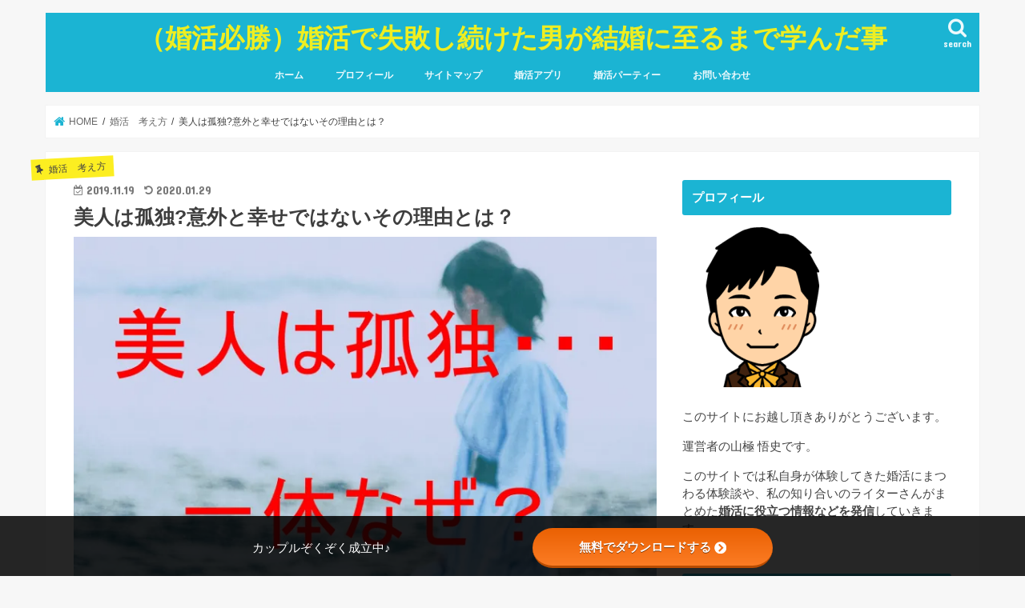

--- FILE ---
content_type: text/html; charset=UTF-8
request_url: https://konkatu-hissyou.com/bizinkodoku
body_size: 29736
content:
<!doctype html>
<html dir="ltr" lang="ja" prefix="og: https://ogp.me/ns#">

<head>
<meta charset="utf-8">
<meta http-equiv="X-UA-Compatible" content="IE=edge">

<meta name="HandheldFriendly" content="True">
<meta name="MobileOptimized" content="320">
<meta name="viewport" content="width=device-width, initial-scale=1"/>

<link rel="icon" href="https://konkatu-hissyou.com/kantou/wp-content/uploads/2019/07/悟史.png">
<link rel="pingback" href="https://konkatu-hissyou.com/kantou/xmlrpc.php">

<!--[if IE]>
<link rel="shortcut icon" href="https://konkatu-hissyou.com/kantou/wp-content/uploads/2019/07/悟史.png"><![endif]-->


<!-- Global site tag (gtag.js) - Google Ads: 10839889487 -->
<script async src="https://www.googletagmanager.com/gtag/js?id=AW-10839889487"></script>
<script>
  window.dataLayer = window.dataLayer || [];
  function gtag(){dataLayer.push(arguments);}
  gtag('js', new Date());

  gtag('config', 'AW-10839889487');
</script>

<!-- Event snippet for 離脱クリック conversion page -->
<script>
  gtag('event', 'conversion', {'send_to': 'AW-10839889487/T_v_CLjGxJQDEM-s7rAo'});
</script>


		<!-- All in One SEO 4.9.0 - aioseo.com -->
		<title>美人は孤独?意外と幸せではないその理由とは？</title>
	<meta name="description" content="「美人は孤独になりやすい」といいます。誰もが憧れ、人々の注目を集める美人が孤独になる理由、気になりませんか？今回は美人がなぜ孤独になりやすいのか？孤独になる原因と孤独にも耐えられる美人が持つ魅力について解説していきます。" />
	<meta name="robots" content="max-snippet:-1, max-image-preview:large, max-video-preview:-1" />
	<meta name="author" content="外注さん"/>
	<meta name="google-site-verification" content="google-site-verification=43CRXAKaktgwtKDtOw8ly60-BGvX6bmOwpSF1S1qsOA" />
	<link rel="canonical" href="https://konkatu-hissyou.com/bizinkodoku" />
	<meta name="generator" content="All in One SEO (AIOSEO) 4.9.0" />
		<meta property="og:locale" content="ja_JP" />
		<meta property="og:site_name" content="（婚活必勝）婚活で失敗し続けた男が結婚に至るまで学んだ事" />
		<meta property="og:type" content="article" />
		<meta property="og:title" content="美人は孤独?意外と幸せではないその理由とは？" />
		<meta property="og:description" content="「美人は孤独になりやすい」といいます。誰もが憧れ、人々の注目を集める美人が孤独になる理由、気になりませんか？今回は美人がなぜ孤独になりやすいのか？孤独になる原因と孤独にも耐えられる美人が持つ魅力について解説していきます。" />
		<meta property="og:url" content="https://konkatu-hissyou.com/bizinkodoku" />
		<meta property="og:image" content="https://konkatu-hissyou.com/kantou/wp-content/uploads/2019/11/Kazukihiro171227DSCF8644-Edit_TP_V　1109.jpg" />
		<meta property="og:image:secure_url" content="https://konkatu-hissyou.com/kantou/wp-content/uploads/2019/11/Kazukihiro171227DSCF8644-Edit_TP_V　1109.jpg" />
		<meta property="og:image:width" content="1600" />
		<meta property="og:image:height" content="1066" />
		<meta property="article:published_time" content="2019-11-19T09:02:05+00:00" />
		<meta property="article:modified_time" content="2020-01-29T11:48:24+00:00" />
		<meta name="twitter:card" content="summary_large_image" />
		<meta name="twitter:site" content="@PzfcWrMBbNDTJ6R" />
		<meta name="twitter:title" content="美人は孤独?意外と幸せではないその理由とは？" />
		<meta name="twitter:description" content="「美人は孤独になりやすい」といいます。誰もが憧れ、人々の注目を集める美人が孤独になる理由、気になりませんか？今回は美人がなぜ孤独になりやすいのか？孤独になる原因と孤独にも耐えられる美人が持つ魅力について解説していきます。" />
		<meta name="twitter:creator" content="@PzfcWrMBbNDTJ6R" />
		<meta name="twitter:image" content="https://konkatu-hissyou.com/kantou/wp-content/uploads/2019/11/Kazukihiro171227DSCF8644-Edit_TP_V　1109.jpg" />
		<script type="application/ld+json" class="aioseo-schema">
			{"@context":"https:\/\/schema.org","@graph":[{"@type":"Article","@id":"https:\/\/konkatu-hissyou.com\/bizinkodoku#article","name":"\u7f8e\u4eba\u306f\u5b64\u72ec?\u610f\u5916\u3068\u5e78\u305b\u3067\u306f\u306a\u3044\u305d\u306e\u7406\u7531\u3068\u306f\uff1f","headline":"\u7f8e\u4eba\u306f\u5b64\u72ec?\u610f\u5916\u3068\u5e78\u305b\u3067\u306f\u306a\u3044\u305d\u306e\u7406\u7531\u3068\u306f\uff1f","author":{"@id":"https:\/\/konkatu-hissyou.com\/author\/00stand00#author"},"publisher":{"@id":"https:\/\/konkatu-hissyou.com\/#person"},"image":{"@type":"ImageObject","url":"https:\/\/i0.wp.com\/konkatu-hissyou.com\/kantou\/wp-content\/uploads\/2019\/11\/Kazukihiro171227DSCF8644-Edit_TP_V%E3%80%801109.jpg?fit=1600%2C1066&ssl=1","width":1600,"height":1066},"datePublished":"2019-11-19T18:02:05+09:00","dateModified":"2020-01-29T20:48:24+09:00","inLanguage":"ja","mainEntityOfPage":{"@id":"https:\/\/konkatu-hissyou.com\/bizinkodoku#webpage"},"isPartOf":{"@id":"https:\/\/konkatu-hissyou.com\/bizinkodoku#webpage"},"articleSection":"\u5a5a\u6d3b\u3000\u8003\u3048\u65b9"},{"@type":"BreadcrumbList","@id":"https:\/\/konkatu-hissyou.com\/bizinkodoku#breadcrumblist","itemListElement":[{"@type":"ListItem","@id":"https:\/\/konkatu-hissyou.com#listItem","position":1,"name":"Home","item":"https:\/\/konkatu-hissyou.com","nextItem":{"@type":"ListItem","@id":"https:\/\/konkatu-hissyou.com\/category\/%e5%a9%9a%e6%b4%bb%e3%80%80%e8%80%83%e3%81%88%e6%96%b9#listItem","name":"\u5a5a\u6d3b\u3000\u8003\u3048\u65b9"}},{"@type":"ListItem","@id":"https:\/\/konkatu-hissyou.com\/category\/%e5%a9%9a%e6%b4%bb%e3%80%80%e8%80%83%e3%81%88%e6%96%b9#listItem","position":2,"name":"\u5a5a\u6d3b\u3000\u8003\u3048\u65b9","item":"https:\/\/konkatu-hissyou.com\/category\/%e5%a9%9a%e6%b4%bb%e3%80%80%e8%80%83%e3%81%88%e6%96%b9","nextItem":{"@type":"ListItem","@id":"https:\/\/konkatu-hissyou.com\/bizinkodoku#listItem","name":"\u7f8e\u4eba\u306f\u5b64\u72ec?\u610f\u5916\u3068\u5e78\u305b\u3067\u306f\u306a\u3044\u305d\u306e\u7406\u7531\u3068\u306f\uff1f"},"previousItem":{"@type":"ListItem","@id":"https:\/\/konkatu-hissyou.com#listItem","name":"Home"}},{"@type":"ListItem","@id":"https:\/\/konkatu-hissyou.com\/bizinkodoku#listItem","position":3,"name":"\u7f8e\u4eba\u306f\u5b64\u72ec?\u610f\u5916\u3068\u5e78\u305b\u3067\u306f\u306a\u3044\u305d\u306e\u7406\u7531\u3068\u306f\uff1f","previousItem":{"@type":"ListItem","@id":"https:\/\/konkatu-hissyou.com\/category\/%e5%a9%9a%e6%b4%bb%e3%80%80%e8%80%83%e3%81%88%e6%96%b9#listItem","name":"\u5a5a\u6d3b\u3000\u8003\u3048\u65b9"}}]},{"@type":"Person","@id":"https:\/\/konkatu-hissyou.com\/#person","name":"\u609f\u53f2","image":{"@type":"ImageObject","@id":"https:\/\/konkatu-hissyou.com\/bizinkodoku#personImage","url":"https:\/\/konkatu-hissyou.com\/kantou\/wp-content\/uploads\/2019\/07\/cropped-\u609f\u53f2-96x96.png","width":96,"height":96,"caption":"\u609f\u53f2"}},{"@type":"Person","@id":"https:\/\/konkatu-hissyou.com\/author\/00stand00#author","url":"https:\/\/konkatu-hissyou.com\/author\/00stand00","name":"\u5916\u6ce8\u3055\u3093","image":{"@type":"ImageObject","@id":"https:\/\/konkatu-hissyou.com\/bizinkodoku#authorImage","url":"https:\/\/secure.gravatar.com\/avatar\/7b046b88940491fe74db34bfc6bc5470?s=96&d=mm&r=g","width":96,"height":96,"caption":"\u5916\u6ce8\u3055\u3093"}},{"@type":"WebPage","@id":"https:\/\/konkatu-hissyou.com\/bizinkodoku#webpage","url":"https:\/\/konkatu-hissyou.com\/bizinkodoku","name":"\u7f8e\u4eba\u306f\u5b64\u72ec?\u610f\u5916\u3068\u5e78\u305b\u3067\u306f\u306a\u3044\u305d\u306e\u7406\u7531\u3068\u306f\uff1f","description":"\u300c\u7f8e\u4eba\u306f\u5b64\u72ec\u306b\u306a\u308a\u3084\u3059\u3044\u300d\u3068\u3044\u3044\u307e\u3059\u3002\u8ab0\u3082\u304c\u61a7\u308c\u3001\u4eba\u3005\u306e\u6ce8\u76ee\u3092\u96c6\u3081\u308b\u7f8e\u4eba\u304c\u5b64\u72ec\u306b\u306a\u308b\u7406\u7531\u3001\u6c17\u306b\u306a\u308a\u307e\u305b\u3093\u304b\uff1f\u4eca\u56de\u306f\u7f8e\u4eba\u304c\u306a\u305c\u5b64\u72ec\u306b\u306a\u308a\u3084\u3059\u3044\u306e\u304b\uff1f\u5b64\u72ec\u306b\u306a\u308b\u539f\u56e0\u3068\u5b64\u72ec\u306b\u3082\u8010\u3048\u3089\u308c\u308b\u7f8e\u4eba\u304c\u6301\u3064\u9b45\u529b\u306b\u3064\u3044\u3066\u89e3\u8aac\u3057\u3066\u3044\u304d\u307e\u3059\u3002","inLanguage":"ja","isPartOf":{"@id":"https:\/\/konkatu-hissyou.com\/#website"},"breadcrumb":{"@id":"https:\/\/konkatu-hissyou.com\/bizinkodoku#breadcrumblist"},"author":{"@id":"https:\/\/konkatu-hissyou.com\/author\/00stand00#author"},"creator":{"@id":"https:\/\/konkatu-hissyou.com\/author\/00stand00#author"},"image":{"@type":"ImageObject","url":"https:\/\/i0.wp.com\/konkatu-hissyou.com\/kantou\/wp-content\/uploads\/2019\/11\/Kazukihiro171227DSCF8644-Edit_TP_V%E3%80%801109.jpg?fit=1600%2C1066&ssl=1","@id":"https:\/\/konkatu-hissyou.com\/bizinkodoku\/#mainImage","width":1600,"height":1066},"primaryImageOfPage":{"@id":"https:\/\/konkatu-hissyou.com\/bizinkodoku#mainImage"},"datePublished":"2019-11-19T18:02:05+09:00","dateModified":"2020-01-29T20:48:24+09:00"},{"@type":"WebSite","@id":"https:\/\/konkatu-hissyou.com\/#website","url":"https:\/\/konkatu-hissyou.com\/","name":"\uff08\u5a5a\u6d3b\u5fc5\u52dd\uff09\u5a5a\u6d3b\u3067\u5931\u6557\u3057\u7d9a\u3051\u305f\u7537\u304c\u7d50\u5a5a\u306b\u81f3\u308b\u307e\u3067\u5b66\u3093\u3060\u4e8b","description":"\u5a5a\u6d3b\u3067\u6563\u3005\u5931\u6557\u3057\u3066\u304d\u305f\u79c1\u304c\u7d50\u5a5a\u3059\u308b\u307e\u3067\u306b\u81f3\u3063\u305f\u7d4c\u7def\u3068\u4f53\u9a13\u8ac7\u3092\u7db4\u3063\u305f\u30d6\u30ed\u30b0","inLanguage":"ja","publisher":{"@id":"https:\/\/konkatu-hissyou.com\/#person"}}]}
		</script>
		<!-- All in One SEO -->

<link rel='dns-prefetch' href='//ajax.googleapis.com' />
<link rel='dns-prefetch' href='//www.google.com' />
<link rel='dns-prefetch' href='//stats.wp.com' />
<link rel='dns-prefetch' href='//use.fontawesome.com' />
<link rel='dns-prefetch' href='//fonts.googleapis.com' />
<link rel='dns-prefetch' href='//maxcdn.bootstrapcdn.com' />
<link rel='dns-prefetch' href='//www.googletagmanager.com' />
<link rel='dns-prefetch' href='//pagead2.googlesyndication.com' />
<link rel='preconnect' href='//c0.wp.com' />
<link rel='preconnect' href='//i0.wp.com' />
<link rel="alternate" type="application/rss+xml" title="（婚活必勝）婚活で失敗し続けた男が結婚に至るまで学んだ事 &raquo; フィード" href="https://konkatu-hissyou.com/feed" />
<link rel="alternate" type="application/rss+xml" title="（婚活必勝）婚活で失敗し続けた男が結婚に至るまで学んだ事 &raquo; コメントフィード" href="https://konkatu-hissyou.com/comments/feed" />
<script type="text/javascript" id="wpp-js" src="https://konkatu-hissyou.com/kantou/wp-content/plugins/wordpress-popular-posts/assets/js/wpp.min.js?ver=7.3.6" data-sampling="0" data-sampling-rate="100" data-api-url="https://konkatu-hissyou.com/wp-json/wordpress-popular-posts" data-post-id="5370" data-token="f5c8f310b8" data-lang="0" data-debug="0"></script>
<link rel="alternate" type="application/rss+xml" title="（婚活必勝）婚活で失敗し続けた男が結婚に至るまで学んだ事 &raquo; 美人は孤独?意外と幸せではないその理由とは？ のコメントのフィード" href="https://konkatu-hissyou.com/bizinkodoku/feed" />
<script type="text/javascript">
/* <![CDATA[ */
window._wpemojiSettings = {"baseUrl":"https:\/\/s.w.org\/images\/core\/emoji\/15.0.3\/72x72\/","ext":".png","svgUrl":"https:\/\/s.w.org\/images\/core\/emoji\/15.0.3\/svg\/","svgExt":".svg","source":{"concatemoji":"https:\/\/konkatu-hissyou.com\/kantou\/wp-includes\/js\/wp-emoji-release.min.js"}};
/*! This file is auto-generated */
!function(i,n){var o,s,e;function c(e){try{var t={supportTests:e,timestamp:(new Date).valueOf()};sessionStorage.setItem(o,JSON.stringify(t))}catch(e){}}function p(e,t,n){e.clearRect(0,0,e.canvas.width,e.canvas.height),e.fillText(t,0,0);var t=new Uint32Array(e.getImageData(0,0,e.canvas.width,e.canvas.height).data),r=(e.clearRect(0,0,e.canvas.width,e.canvas.height),e.fillText(n,0,0),new Uint32Array(e.getImageData(0,0,e.canvas.width,e.canvas.height).data));return t.every(function(e,t){return e===r[t]})}function u(e,t,n){switch(t){case"flag":return n(e,"\ud83c\udff3\ufe0f\u200d\u26a7\ufe0f","\ud83c\udff3\ufe0f\u200b\u26a7\ufe0f")?!1:!n(e,"\ud83c\uddfa\ud83c\uddf3","\ud83c\uddfa\u200b\ud83c\uddf3")&&!n(e,"\ud83c\udff4\udb40\udc67\udb40\udc62\udb40\udc65\udb40\udc6e\udb40\udc67\udb40\udc7f","\ud83c\udff4\u200b\udb40\udc67\u200b\udb40\udc62\u200b\udb40\udc65\u200b\udb40\udc6e\u200b\udb40\udc67\u200b\udb40\udc7f");case"emoji":return!n(e,"\ud83d\udc26\u200d\u2b1b","\ud83d\udc26\u200b\u2b1b")}return!1}function f(e,t,n){var r="undefined"!=typeof WorkerGlobalScope&&self instanceof WorkerGlobalScope?new OffscreenCanvas(300,150):i.createElement("canvas"),a=r.getContext("2d",{willReadFrequently:!0}),o=(a.textBaseline="top",a.font="600 32px Arial",{});return e.forEach(function(e){o[e]=t(a,e,n)}),o}function t(e){var t=i.createElement("script");t.src=e,t.defer=!0,i.head.appendChild(t)}"undefined"!=typeof Promise&&(o="wpEmojiSettingsSupports",s=["flag","emoji"],n.supports={everything:!0,everythingExceptFlag:!0},e=new Promise(function(e){i.addEventListener("DOMContentLoaded",e,{once:!0})}),new Promise(function(t){var n=function(){try{var e=JSON.parse(sessionStorage.getItem(o));if("object"==typeof e&&"number"==typeof e.timestamp&&(new Date).valueOf()<e.timestamp+604800&&"object"==typeof e.supportTests)return e.supportTests}catch(e){}return null}();if(!n){if("undefined"!=typeof Worker&&"undefined"!=typeof OffscreenCanvas&&"undefined"!=typeof URL&&URL.createObjectURL&&"undefined"!=typeof Blob)try{var e="postMessage("+f.toString()+"("+[JSON.stringify(s),u.toString(),p.toString()].join(",")+"));",r=new Blob([e],{type:"text/javascript"}),a=new Worker(URL.createObjectURL(r),{name:"wpTestEmojiSupports"});return void(a.onmessage=function(e){c(n=e.data),a.terminate(),t(n)})}catch(e){}c(n=f(s,u,p))}t(n)}).then(function(e){for(var t in e)n.supports[t]=e[t],n.supports.everything=n.supports.everything&&n.supports[t],"flag"!==t&&(n.supports.everythingExceptFlag=n.supports.everythingExceptFlag&&n.supports[t]);n.supports.everythingExceptFlag=n.supports.everythingExceptFlag&&!n.supports.flag,n.DOMReady=!1,n.readyCallback=function(){n.DOMReady=!0}}).then(function(){return e}).then(function(){var e;n.supports.everything||(n.readyCallback(),(e=n.source||{}).concatemoji?t(e.concatemoji):e.wpemoji&&e.twemoji&&(t(e.twemoji),t(e.wpemoji)))}))}((window,document),window._wpemojiSettings);
/* ]]> */
</script>
<!-- konkatu-hissyou.com is managing ads with Advanced Ads 2.0.13 – https://wpadvancedads.com/ --><script id="konka-ready">
			window.advanced_ads_ready=function(e,a){a=a||"complete";var d=function(e){return"interactive"===a?"loading"!==e:"complete"===e};d(document.readyState)?e():document.addEventListener("readystatechange",(function(a){d(a.target.readyState)&&e()}),{once:"interactive"===a})},window.advanced_ads_ready_queue=window.advanced_ads_ready_queue||[];		</script>
		<style id='wp-emoji-styles-inline-css' type='text/css'>

	img.wp-smiley, img.emoji {
		display: inline !important;
		border: none !important;
		box-shadow: none !important;
		height: 1em !important;
		width: 1em !important;
		margin: 0 0.07em !important;
		vertical-align: -0.1em !important;
		background: none !important;
		padding: 0 !important;
	}
</style>
<link rel='stylesheet' id='wp-block-library-css' href='https://c0.wp.com/c/6.6.4/wp-includes/css/dist/block-library/style.min.css' type='text/css' media='all' />
<link rel='stylesheet' id='aioseo/css/src/vue/standalone/blocks/table-of-contents/global.scss-css' href='https://konkatu-hissyou.com/kantou/wp-content/plugins/all-in-one-seo-pack/dist/Lite/assets/css/table-of-contents/global.e90f6d47.css' type='text/css' media='all' />
<link rel='stylesheet' id='mediaelement-css' href='https://c0.wp.com/c/6.6.4/wp-includes/js/mediaelement/mediaelementplayer-legacy.min.css' type='text/css' media='all' />
<link rel='stylesheet' id='wp-mediaelement-css' href='https://c0.wp.com/c/6.6.4/wp-includes/js/mediaelement/wp-mediaelement.min.css' type='text/css' media='all' />
<style id='jetpack-sharing-buttons-style-inline-css' type='text/css'>
.jetpack-sharing-buttons__services-list{display:flex;flex-direction:row;flex-wrap:wrap;gap:0;list-style-type:none;margin:5px;padding:0}.jetpack-sharing-buttons__services-list.has-small-icon-size{font-size:12px}.jetpack-sharing-buttons__services-list.has-normal-icon-size{font-size:16px}.jetpack-sharing-buttons__services-list.has-large-icon-size{font-size:24px}.jetpack-sharing-buttons__services-list.has-huge-icon-size{font-size:36px}@media print{.jetpack-sharing-buttons__services-list{display:none!important}}.editor-styles-wrapper .wp-block-jetpack-sharing-buttons{gap:0;padding-inline-start:0}ul.jetpack-sharing-buttons__services-list.has-background{padding:1.25em 2.375em}
</style>
<style id='classic-theme-styles-inline-css' type='text/css'>
/*! This file is auto-generated */
.wp-block-button__link{color:#fff;background-color:#32373c;border-radius:9999px;box-shadow:none;text-decoration:none;padding:calc(.667em + 2px) calc(1.333em + 2px);font-size:1.125em}.wp-block-file__button{background:#32373c;color:#fff;text-decoration:none}
</style>
<style id='global-styles-inline-css' type='text/css'>
:root{--wp--preset--aspect-ratio--square: 1;--wp--preset--aspect-ratio--4-3: 4/3;--wp--preset--aspect-ratio--3-4: 3/4;--wp--preset--aspect-ratio--3-2: 3/2;--wp--preset--aspect-ratio--2-3: 2/3;--wp--preset--aspect-ratio--16-9: 16/9;--wp--preset--aspect-ratio--9-16: 9/16;--wp--preset--color--black: #000000;--wp--preset--color--cyan-bluish-gray: #abb8c3;--wp--preset--color--white: #ffffff;--wp--preset--color--pale-pink: #f78da7;--wp--preset--color--vivid-red: #cf2e2e;--wp--preset--color--luminous-vivid-orange: #ff6900;--wp--preset--color--luminous-vivid-amber: #fcb900;--wp--preset--color--light-green-cyan: #7bdcb5;--wp--preset--color--vivid-green-cyan: #00d084;--wp--preset--color--pale-cyan-blue: #8ed1fc;--wp--preset--color--vivid-cyan-blue: #0693e3;--wp--preset--color--vivid-purple: #9b51e0;--wp--preset--gradient--vivid-cyan-blue-to-vivid-purple: linear-gradient(135deg,rgba(6,147,227,1) 0%,rgb(155,81,224) 100%);--wp--preset--gradient--light-green-cyan-to-vivid-green-cyan: linear-gradient(135deg,rgb(122,220,180) 0%,rgb(0,208,130) 100%);--wp--preset--gradient--luminous-vivid-amber-to-luminous-vivid-orange: linear-gradient(135deg,rgba(252,185,0,1) 0%,rgba(255,105,0,1) 100%);--wp--preset--gradient--luminous-vivid-orange-to-vivid-red: linear-gradient(135deg,rgba(255,105,0,1) 0%,rgb(207,46,46) 100%);--wp--preset--gradient--very-light-gray-to-cyan-bluish-gray: linear-gradient(135deg,rgb(238,238,238) 0%,rgb(169,184,195) 100%);--wp--preset--gradient--cool-to-warm-spectrum: linear-gradient(135deg,rgb(74,234,220) 0%,rgb(151,120,209) 20%,rgb(207,42,186) 40%,rgb(238,44,130) 60%,rgb(251,105,98) 80%,rgb(254,248,76) 100%);--wp--preset--gradient--blush-light-purple: linear-gradient(135deg,rgb(255,206,236) 0%,rgb(152,150,240) 100%);--wp--preset--gradient--blush-bordeaux: linear-gradient(135deg,rgb(254,205,165) 0%,rgb(254,45,45) 50%,rgb(107,0,62) 100%);--wp--preset--gradient--luminous-dusk: linear-gradient(135deg,rgb(255,203,112) 0%,rgb(199,81,192) 50%,rgb(65,88,208) 100%);--wp--preset--gradient--pale-ocean: linear-gradient(135deg,rgb(255,245,203) 0%,rgb(182,227,212) 50%,rgb(51,167,181) 100%);--wp--preset--gradient--electric-grass: linear-gradient(135deg,rgb(202,248,128) 0%,rgb(113,206,126) 100%);--wp--preset--gradient--midnight: linear-gradient(135deg,rgb(2,3,129) 0%,rgb(40,116,252) 100%);--wp--preset--font-size--small: 13px;--wp--preset--font-size--medium: 20px;--wp--preset--font-size--large: 36px;--wp--preset--font-size--x-large: 42px;--wp--preset--spacing--20: 0.44rem;--wp--preset--spacing--30: 0.67rem;--wp--preset--spacing--40: 1rem;--wp--preset--spacing--50: 1.5rem;--wp--preset--spacing--60: 2.25rem;--wp--preset--spacing--70: 3.38rem;--wp--preset--spacing--80: 5.06rem;--wp--preset--shadow--natural: 6px 6px 9px rgba(0, 0, 0, 0.2);--wp--preset--shadow--deep: 12px 12px 50px rgba(0, 0, 0, 0.4);--wp--preset--shadow--sharp: 6px 6px 0px rgba(0, 0, 0, 0.2);--wp--preset--shadow--outlined: 6px 6px 0px -3px rgba(255, 255, 255, 1), 6px 6px rgba(0, 0, 0, 1);--wp--preset--shadow--crisp: 6px 6px 0px rgba(0, 0, 0, 1);}:where(.is-layout-flex){gap: 0.5em;}:where(.is-layout-grid){gap: 0.5em;}body .is-layout-flex{display: flex;}.is-layout-flex{flex-wrap: wrap;align-items: center;}.is-layout-flex > :is(*, div){margin: 0;}body .is-layout-grid{display: grid;}.is-layout-grid > :is(*, div){margin: 0;}:where(.wp-block-columns.is-layout-flex){gap: 2em;}:where(.wp-block-columns.is-layout-grid){gap: 2em;}:where(.wp-block-post-template.is-layout-flex){gap: 1.25em;}:where(.wp-block-post-template.is-layout-grid){gap: 1.25em;}.has-black-color{color: var(--wp--preset--color--black) !important;}.has-cyan-bluish-gray-color{color: var(--wp--preset--color--cyan-bluish-gray) !important;}.has-white-color{color: var(--wp--preset--color--white) !important;}.has-pale-pink-color{color: var(--wp--preset--color--pale-pink) !important;}.has-vivid-red-color{color: var(--wp--preset--color--vivid-red) !important;}.has-luminous-vivid-orange-color{color: var(--wp--preset--color--luminous-vivid-orange) !important;}.has-luminous-vivid-amber-color{color: var(--wp--preset--color--luminous-vivid-amber) !important;}.has-light-green-cyan-color{color: var(--wp--preset--color--light-green-cyan) !important;}.has-vivid-green-cyan-color{color: var(--wp--preset--color--vivid-green-cyan) !important;}.has-pale-cyan-blue-color{color: var(--wp--preset--color--pale-cyan-blue) !important;}.has-vivid-cyan-blue-color{color: var(--wp--preset--color--vivid-cyan-blue) !important;}.has-vivid-purple-color{color: var(--wp--preset--color--vivid-purple) !important;}.has-black-background-color{background-color: var(--wp--preset--color--black) !important;}.has-cyan-bluish-gray-background-color{background-color: var(--wp--preset--color--cyan-bluish-gray) !important;}.has-white-background-color{background-color: var(--wp--preset--color--white) !important;}.has-pale-pink-background-color{background-color: var(--wp--preset--color--pale-pink) !important;}.has-vivid-red-background-color{background-color: var(--wp--preset--color--vivid-red) !important;}.has-luminous-vivid-orange-background-color{background-color: var(--wp--preset--color--luminous-vivid-orange) !important;}.has-luminous-vivid-amber-background-color{background-color: var(--wp--preset--color--luminous-vivid-amber) !important;}.has-light-green-cyan-background-color{background-color: var(--wp--preset--color--light-green-cyan) !important;}.has-vivid-green-cyan-background-color{background-color: var(--wp--preset--color--vivid-green-cyan) !important;}.has-pale-cyan-blue-background-color{background-color: var(--wp--preset--color--pale-cyan-blue) !important;}.has-vivid-cyan-blue-background-color{background-color: var(--wp--preset--color--vivid-cyan-blue) !important;}.has-vivid-purple-background-color{background-color: var(--wp--preset--color--vivid-purple) !important;}.has-black-border-color{border-color: var(--wp--preset--color--black) !important;}.has-cyan-bluish-gray-border-color{border-color: var(--wp--preset--color--cyan-bluish-gray) !important;}.has-white-border-color{border-color: var(--wp--preset--color--white) !important;}.has-pale-pink-border-color{border-color: var(--wp--preset--color--pale-pink) !important;}.has-vivid-red-border-color{border-color: var(--wp--preset--color--vivid-red) !important;}.has-luminous-vivid-orange-border-color{border-color: var(--wp--preset--color--luminous-vivid-orange) !important;}.has-luminous-vivid-amber-border-color{border-color: var(--wp--preset--color--luminous-vivid-amber) !important;}.has-light-green-cyan-border-color{border-color: var(--wp--preset--color--light-green-cyan) !important;}.has-vivid-green-cyan-border-color{border-color: var(--wp--preset--color--vivid-green-cyan) !important;}.has-pale-cyan-blue-border-color{border-color: var(--wp--preset--color--pale-cyan-blue) !important;}.has-vivid-cyan-blue-border-color{border-color: var(--wp--preset--color--vivid-cyan-blue) !important;}.has-vivid-purple-border-color{border-color: var(--wp--preset--color--vivid-purple) !important;}.has-vivid-cyan-blue-to-vivid-purple-gradient-background{background: var(--wp--preset--gradient--vivid-cyan-blue-to-vivid-purple) !important;}.has-light-green-cyan-to-vivid-green-cyan-gradient-background{background: var(--wp--preset--gradient--light-green-cyan-to-vivid-green-cyan) !important;}.has-luminous-vivid-amber-to-luminous-vivid-orange-gradient-background{background: var(--wp--preset--gradient--luminous-vivid-amber-to-luminous-vivid-orange) !important;}.has-luminous-vivid-orange-to-vivid-red-gradient-background{background: var(--wp--preset--gradient--luminous-vivid-orange-to-vivid-red) !important;}.has-very-light-gray-to-cyan-bluish-gray-gradient-background{background: var(--wp--preset--gradient--very-light-gray-to-cyan-bluish-gray) !important;}.has-cool-to-warm-spectrum-gradient-background{background: var(--wp--preset--gradient--cool-to-warm-spectrum) !important;}.has-blush-light-purple-gradient-background{background: var(--wp--preset--gradient--blush-light-purple) !important;}.has-blush-bordeaux-gradient-background{background: var(--wp--preset--gradient--blush-bordeaux) !important;}.has-luminous-dusk-gradient-background{background: var(--wp--preset--gradient--luminous-dusk) !important;}.has-pale-ocean-gradient-background{background: var(--wp--preset--gradient--pale-ocean) !important;}.has-electric-grass-gradient-background{background: var(--wp--preset--gradient--electric-grass) !important;}.has-midnight-gradient-background{background: var(--wp--preset--gradient--midnight) !important;}.has-small-font-size{font-size: var(--wp--preset--font-size--small) !important;}.has-medium-font-size{font-size: var(--wp--preset--font-size--medium) !important;}.has-large-font-size{font-size: var(--wp--preset--font-size--large) !important;}.has-x-large-font-size{font-size: var(--wp--preset--font-size--x-large) !important;}
:where(.wp-block-post-template.is-layout-flex){gap: 1.25em;}:where(.wp-block-post-template.is-layout-grid){gap: 1.25em;}
:where(.wp-block-columns.is-layout-flex){gap: 2em;}:where(.wp-block-columns.is-layout-grid){gap: 2em;}
:root :where(.wp-block-pullquote){font-size: 1.5em;line-height: 1.6;}
</style>
<link rel='stylesheet' id='bfb_fontawesome_stylesheet-css' href='https://use.fontawesome.com/releases/v5.12.1/css/all.css' type='text/css' media='all' />
<link rel='stylesheet' id='bfb_font_Montserrat-css' href='https://fonts.googleapis.com/css?family=Montserrat&#038;display=swap' type='text/css' media='all' />
<link rel='stylesheet' id='contact-form-7-css' href='https://konkatu-hissyou.com/kantou/wp-content/plugins/contact-form-7/includes/css/styles.css' type='text/css' media='all' />
<link rel='stylesheet' id='toc-screen-css' href='https://konkatu-hissyou.com/kantou/wp-content/plugins/table-of-contents-plus/screen.min.css' type='text/css' media='all' />
<link rel='stylesheet' id='wordpress-popular-posts-css-css' href='https://konkatu-hissyou.com/kantou/wp-content/plugins/wordpress-popular-posts/assets/css/wpp.css' type='text/css' media='all' />
<link rel='stylesheet' id='style-css' href='https://konkatu-hissyou.com/kantou/wp-content/themes/jstork/style.css' type='text/css' media='all' />
<link rel='stylesheet' id='child-style-css' href='https://konkatu-hissyou.com/kantou/wp-content/themes/jstork_custom/style.css' type='text/css' media='all' />
<link rel='stylesheet' id='slick-css' href='https://konkatu-hissyou.com/kantou/wp-content/themes/jstork/library/css/slick.css' type='text/css' media='all' />
<link rel='stylesheet' id='shortcode-css' href='https://konkatu-hissyou.com/kantou/wp-content/themes/jstork/library/css/shortcode.css' type='text/css' media='all' />
<link rel='stylesheet' id='gf_Concert-css' href='//fonts.googleapis.com/css?family=Concert+One' type='text/css' media='all' />
<link rel='stylesheet' id='gf_Lato-css' href='//fonts.googleapis.com/css?family=Lato' type='text/css' media='all' />
<link rel='stylesheet' id='fontawesome-css' href='//maxcdn.bootstrapcdn.com/font-awesome/4.7.0/css/font-awesome.min.css' type='text/css' media='all' />
<link rel='stylesheet' id='remodal-css' href='https://konkatu-hissyou.com/kantou/wp-content/themes/jstork/library/css/remodal.css' type='text/css' media='all' />
<link rel='stylesheet' id='animate-css' href='https://konkatu-hissyou.com/kantou/wp-content/themes/jstork/library/css/animate.min.css' type='text/css' media='all' />
<script type="text/javascript" src="//ajax.googleapis.com/ajax/libs/jquery/1.12.4/jquery.min.js" id="jquery-js"></script>
<link rel="https://api.w.org/" href="https://konkatu-hissyou.com/wp-json/" /><link rel="alternate" title="JSON" type="application/json" href="https://konkatu-hissyou.com/wp-json/wp/v2/posts/5370" /><link rel="EditURI" type="application/rsd+xml" title="RSD" href="https://konkatu-hissyou.com/kantou/xmlrpc.php?rsd" />

<link rel='shortlink' href='https://konkatu-hissyou.com/?p=5370' />
<link rel="alternate" title="oEmbed (JSON)" type="application/json+oembed" href="https://konkatu-hissyou.com/wp-json/oembed/1.0/embed?url=https%3A%2F%2Fkonkatu-hissyou.com%2Fbizinkodoku" />
<link rel="alternate" title="oEmbed (XML)" type="text/xml+oembed" href="https://konkatu-hissyou.com/wp-json/oembed/1.0/embed?url=https%3A%2F%2Fkonkatu-hissyou.com%2Fbizinkodoku&#038;format=xml" />
<meta name="generator" content="Site Kit by Google 1.165.0" />	<style>

		/* write your CSS code here */

	</style>
	<style>img#wpstats{display:none}</style>
		            <style id="wpp-loading-animation-styles">@-webkit-keyframes bgslide{from{background-position-x:0}to{background-position-x:-200%}}@keyframes bgslide{from{background-position-x:0}to{background-position-x:-200%}}.wpp-widget-block-placeholder,.wpp-shortcode-placeholder{margin:0 auto;width:60px;height:3px;background:#dd3737;background:linear-gradient(90deg,#dd3737 0%,#571313 10%,#dd3737 100%);background-size:200% auto;border-radius:3px;-webkit-animation:bgslide 1s infinite linear;animation:bgslide 1s infinite linear}</style>
            <style type="text/css">
body{color: #3E3E3E;}
a, #breadcrumb li.bc_homelink a::before, .authorbox .author_sns li a::before{color: #1BB4D3;}
a:hover{color: #E69B9B;}
.article-footer .post-categories li a,.article-footer .tags a,.accordionBtn{  background: #1BB4D3;  border-color: #1BB4D3;}
.article-footer .tags a{color:#1BB4D3; background: none;}
.article-footer .post-categories li a:hover,.article-footer .tags a:hover,.accordionBtn.active{ background:#E69B9B;  border-color:#E69B9B;}
input[type="text"],input[type="password"],input[type="datetime"],input[type="datetime-local"],input[type="date"],input[type="month"],input[type="time"],input[type="week"],input[type="number"],input[type="email"],input[type="url"],input[type="search"],input[type="tel"],input[type="color"],select,textarea,.field { background-color: #ffffff;}
.header{color: #ffffff;}
.bgfull .header,.header.bg,.header #inner-header,.menu-sp{background: #1bb4d3;}
#logo a{color: #eeee22;}
#g_nav .nav li a,.nav_btn,.menu-sp a,.menu-sp a,.menu-sp > ul:after{color: #edf9fc;}
#logo a:hover,#g_nav .nav li a:hover,.nav_btn:hover{color:#eeeeee;}
@media only screen and (min-width: 768px) {
.nav > li > a:after{background: #eeeeee;}
.nav ul {background: #666666;}
#g_nav .nav li ul.sub-menu li a{color: #f7f7f7;}
}
@media only screen and (max-width: 1165px) {
.site_description{background: #1bb4d3; color: #ffffff;}
}
#inner-content, #breadcrumb, .entry-content blockquote:before, .entry-content blockquote:after{background: #ffffff}
.top-post-list .post-list:before{background: #1BB4D3;}
.widget li a:after{color: #1BB4D3;}
.entry-content h2,.widgettitle,.accordion::before{background: #1bb4d3; color: #ffffff;}
.entry-content h3{border-color: #1bb4d3;}
.h_boader .entry-content h2{border-color: #1bb4d3; color: #3E3E3E;}
.h_balloon .entry-content h2:after{border-top-color: #1bb4d3;}
.entry-content ul li:before{ background: #1bb4d3;}
.entry-content ol li:before{ background: #1bb4d3;}
.post-list-card .post-list .eyecatch .cat-name,.top-post-list .post-list .eyecatch .cat-name,.byline .cat-name,.single .authorbox .author-newpost li .cat-name,.related-box li .cat-name,.carouselwrap .cat-name,.eyecatch .cat-name{background: #fcee21; color:  #444444;}
ul.wpp-list li a:before{background: #1bb4d3; color: #ffffff;}
.readmore a{border:1px solid #1BB4D3;color:#1BB4D3;}
.readmore a:hover{background:#1BB4D3;color:#fff;}
.btn-wrap a{background: #1BB4D3;border: 1px solid #1BB4D3;}
.btn-wrap a:hover{background: #E69B9B;border-color: #E69B9B;}
.btn-wrap.simple a{border:1px solid #1BB4D3;color:#1BB4D3;}
.btn-wrap.simple a:hover{background:#1BB4D3;}
.blue-btn, .comment-reply-link, #submit { background-color: #1BB4D3; }
.blue-btn:hover, .comment-reply-link:hover, #submit:hover, .blue-btn:focus, .comment-reply-link:focus, #submit:focus {background-color: #E69B9B; }
#sidebar1{color: #444444;}
.widget:not(.widget_text) a{color:#666666;}
.widget:not(.widget_text) a:hover{color:#999999;}
.bgfull #footer-top,#footer-top .inner,.cta-inner{background-color: #666666; color: #CACACA;}
.footer a,#footer-top a{color: #f7f7f7;}
#footer-top .widgettitle{color: #CACACA;}
.bgfull .footer,.footer.bg,.footer .inner {background-color: #666666;color: #CACACA;}
.footer-links li a:before{ color: #1bb4d3;}
.pagination a, .pagination span,.page-links a{border-color: #1BB4D3; color: #1BB4D3;}
.pagination .current,.pagination .current:hover,.page-links ul > li > span{background-color: #1BB4D3; border-color: #1BB4D3;}
.pagination a:hover, .pagination a:focus,.page-links a:hover, .page-links a:focus{background-color: #1BB4D3; color: #fff;}
</style>

<!-- Site Kit が追加した Google AdSense メタタグ -->
<meta name="google-adsense-platform-account" content="ca-host-pub-2644536267352236">
<meta name="google-adsense-platform-domain" content="sitekit.withgoogle.com">
<!-- Site Kit が追加した End Google AdSense メタタグ -->
<noscript><style>.lazyload[data-src]{display:none !important;}</style></noscript><style>.lazyload{background-image:none !important;}.lazyload:before{background-image:none !important;}</style>
<!-- Google AdSense スニペット (Site Kit が追加) -->
<script type="text/javascript" async="async" src="https://pagead2.googlesyndication.com/pagead/js/adsbygoogle.js?client=ca-pub-9063159293384160&amp;host=ca-host-pub-2644536267352236" crossorigin="anonymous"></script>

<!-- (ここまで) Google AdSense スニペット (Site Kit が追加) -->
<link rel="icon" href="https://i0.wp.com/konkatu-hissyou.com/kantou/wp-content/uploads/2019/09/cropped-noname.png?fit=32%2C32&#038;ssl=1" sizes="32x32" />
<link rel="icon" href="https://i0.wp.com/konkatu-hissyou.com/kantou/wp-content/uploads/2019/09/cropped-noname.png?fit=192%2C192&#038;ssl=1" sizes="192x192" />
<link rel="apple-touch-icon" href="https://i0.wp.com/konkatu-hissyou.com/kantou/wp-content/uploads/2019/09/cropped-noname.png?fit=180%2C180&#038;ssl=1" />
<meta name="msapplication-TileImage" content="https://i0.wp.com/konkatu-hissyou.com/kantou/wp-content/uploads/2019/09/cropped-noname.png?fit=270%2C270&#038;ssl=1" />
		<style type="text/css" id="wp-custom-css">
			/* 赤ボタン単一 */
 
.red-btn {
    font-size:16px;
    margin-left: auto;
    margin-right: auto;
    display: block;
    width: 300px;
    margin-bottom: 1em;
}
 
.red-btn a {
    display: block;
    position: relative;
    z-index: 2;
    overflow: hidden;
    width: 100%;
    font-weight: bold ;
    box-shadow:2px 2px 2px #555;  
    border-radius: 5px;
    background-color:#0000FF;
    color: #ffffff !important;
    padding: 12px 0;
    text-align: center;
    text-decoration: none;
    transition: .25s linear;
    -webkit-transition: .25s linear;
    -moz-transition: .25s linear;
}
 
.red-btn a:hover {
    -ms-transform: translateY(4px);
    -webkit-transform: translateY(4px);
    transform: translateY(4px);/*下に動く*/
    border-bottom: none;/*線を消す*/
    box-shadow:none;
}
.shiny-btn4 {
    display: block;
    position: relative;
    width: 80%;/*ボタンの幅*/
    padding: 10px 0;
    margin: 30px auto;
    background-color: #6cc655;/*ボタンの色*/
    box-shadow: 0 3px 0 0 rgba(0, 39, 39, 1);/*影の色(rgbaの値を変更)*/
    border-radius: 5px;
    font-weight: bold;
    font-size: 18px;
    color: #fff;
    text-align: center;
    text-decoration: none;
    overflow: hidden;
    transition: 0.2s;
}
.shiny-btn4:hover {
    text-decoration: none;
    color: #fff;
    opacity: 0.7;
    box-shadow: none;
    -webkit-transform: translateY(3px);
}
.shiny-btn4::before {
    position: absolute;
    content: '';
    display: inline-block;
    top: -180px;
    left: 0;
    width: 30px;
    height: 100%;
    background-color: #fff;
    animation: shiny-btn4 3s ease-in-out infinite;
}
@-webkit-keyframes shiny-btn4 {
    0% { -webkit-transform: scale(0) rotate(45deg); opacity: 0; }
    80% { -webkit-transform: scale(0) rotate(45deg); opacity: 0.5; }
    81% { -webkit-transform: scale(4) rotate(45deg); opacity: 1; }
    100% { -webkit-transform: scale(50) rotate(45deg); opacity: 0; }
}

@-webkit-keyframes shiny-btn4 {
    0% { -webkit-transform: scale(0) rotate(45deg); opacity: 0; }
    80% { -webkit-transform: scale(0) rotate(45deg); opacity: 0.5; }
    81% { -webkit-transform: scale(4) rotate(45deg); opacity: 1; }
    100% { -webkit-transform: scale(50) rotate(45deg); opacity: 0; }
}


/* 戻るボタン消す */
#page-top a{
display:none;
}


/* バツを消したい */
.inner_bfb .bfb_closed{
display:none;
}
		</style>
		</head>

<body data-rsssl=1 class="post-template-default single single-post postid-5370 single-format-standard bgnormal pannavi_on h_default sidebarright date_on aa-prefix-konka-">
	<div id="container">

<header class="header animated fadeIn headercenter" role="banner">
<div id="inner-header" class="wrap cf">
<div id="logo" class="gf ">
<p class="h1 text"><a href="https://konkatu-hissyou.com">（婚活必勝）婚活で失敗し続けた男が結婚に至るまで学んだ事</a></p>
</div>

<a href="#searchbox" data-remodal-target="searchbox" class="nav_btn search_btn"><span class="text gf">search</span></a>

<nav id="g_nav" role="navigation">
<ul id="menu-%e3%83%a1%e3%83%8b%e3%83%a5%e3%83%bc" class="nav top-nav cf"><li id="menu-item-2338" class="menu-item menu-item-type-custom menu-item-object-custom menu-item-home menu-item-2338"><a href="https://konkatu-hissyou.com">ホーム</a></li>
<li id="menu-item-2337" class="menu-item menu-item-type-post_type menu-item-object-page menu-item-2337"><a href="https://konkatu-hissyou.com/profile">プロフィール</a></li>
<li id="menu-item-2357" class="menu-item menu-item-type-post_type menu-item-object-page menu-item-2357"><a href="https://konkatu-hissyou.com/sitemap">サイトマップ</a></li>
<li id="menu-item-2359" class="menu-item menu-item-type-taxonomy menu-item-object-category menu-item-2359"><a href="https://konkatu-hissyou.com/category/%e5%a9%9a%e6%b4%bb%e3%82%a2%e3%83%97%e3%83%aa">婚活アプリ</a></li>
<li id="menu-item-2360" class="menu-item menu-item-type-taxonomy menu-item-object-category menu-item-2360"><a href="https://konkatu-hissyou.com/category/%e5%a9%9a%e6%b4%bb%e3%83%91%e3%83%bc%e3%83%86%e3%82%a3%e3%83%bc">婚活パーティー</a></li>
<li id="menu-item-2349" class="menu-item menu-item-type-post_type menu-item-object-page menu-item-2349"><a href="https://konkatu-hissyou.com/otoiawase">お問い合わせ</a></li>
</ul></nav>

<a href="#spnavi" data-remodal-target="spnavi" class="nav_btn"><span class="text gf">menu</span></a>



</div>
</header>


<div class="remodal" data-remodal-id="spnavi" data-remodal-options="hashTracking:false">
<button data-remodal-action="close" class="remodal-close"><span class="text gf">CLOSE</span></button>
<ul id="menu-%e3%83%a1%e3%83%8b%e3%83%a5%e3%83%bc-1" class="sp_g_nav nav top-nav cf"><li class="menu-item menu-item-type-custom menu-item-object-custom menu-item-home menu-item-2338"><a href="https://konkatu-hissyou.com">ホーム</a></li>
<li class="menu-item menu-item-type-post_type menu-item-object-page menu-item-2337"><a href="https://konkatu-hissyou.com/profile">プロフィール</a></li>
<li class="menu-item menu-item-type-post_type menu-item-object-page menu-item-2357"><a href="https://konkatu-hissyou.com/sitemap">サイトマップ</a></li>
<li class="menu-item menu-item-type-taxonomy menu-item-object-category menu-item-2359"><a href="https://konkatu-hissyou.com/category/%e5%a9%9a%e6%b4%bb%e3%82%a2%e3%83%97%e3%83%aa">婚活アプリ</a></li>
<li class="menu-item menu-item-type-taxonomy menu-item-object-category menu-item-2360"><a href="https://konkatu-hissyou.com/category/%e5%a9%9a%e6%b4%bb%e3%83%91%e3%83%bc%e3%83%86%e3%82%a3%e3%83%bc">婚活パーティー</a></li>
<li class="menu-item menu-item-type-post_type menu-item-object-page menu-item-2349"><a href="https://konkatu-hissyou.com/otoiawase">お問い合わせ</a></li>
</ul><button data-remodal-action="close" class="remodal-close"><span class="text gf">CLOSE</span></button>
</div>




<div class="remodal searchbox" data-remodal-id="searchbox" data-remodal-options="hashTracking:false">
<div class="search cf"><dl><dt>キーワードで記事を検索</dt><dd><form role="search" method="get" id="searchform" class="searchform cf" action="https://konkatu-hissyou.com/" >
		<input type="search" placeholder="検索する" value="" name="s" id="s" />
		<button type="submit" id="searchsubmit" ><i class="fa fa-search"></i></button>
		</form></dd></dl></div>
<button data-remodal-action="close" class="remodal-close"><span class="text gf">CLOSE</span></button>
</div>






<div id="breadcrumb" class="breadcrumb inner wrap cf"><ul itemscope itemtype="http://schema.org/BreadcrumbList"><li itemprop="itemListElement" itemscope itemtype="http://schema.org/ListItem" class="bc_homelink"><a itemprop="item" href="https://konkatu-hissyou.com/"><span itemprop="name"> HOME</span></a><meta itemprop="position" content="1" /></li><li itemprop="itemListElement" itemscope itemtype="http://schema.org/ListItem"><a itemprop="item" href="https://konkatu-hissyou.com/category/%e5%a9%9a%e6%b4%bb%e3%80%80%e8%80%83%e3%81%88%e6%96%b9"><span itemprop="name">婚活　考え方</span></a><meta itemprop="position" content="2" /></li><li itemprop="itemListElement" itemscope itemtype="http://schema.org/ListItem" class="bc_posttitle"><span itemprop="name">美人は孤独?意外と幸せではないその理由とは？</span><meta itemprop="position" content="3" /></li></ul></div>
<div id="content">
<div id="inner-content" class="wrap cf">

<main id="main" class="m-all t-all d-5of7 cf" role="main">
<article id="post-5370" class="post-5370 post type-post status-publish format-standard has-post-thumbnail hentry category-27 article cf" role="article">
<header class="article-header entry-header">
<p class="byline entry-meta vcard cf">
<span class="cat-name cat-id-27">婚活　考え方</span><time class="date gf entry-date updated">2019.11.19</time>
<time class="date gf entry-date undo updated" datetime="2020-01-29">2020.01.29</time>
<span class="writer name author"><span class="fn">外注さん</span></span>
</p>

<h1 class="entry-title single-title" itemprop="headline" rel="bookmark">美人は孤独?意外と幸せではないその理由とは？</h1>

<figure class="eyecatch">
<img width="1600" height="1066" src="[data-uri]" class="attachment-post-thumbnail size-post-thumbnail wp-post-image lazyload" alt="" decoding="async" fetchpriority="high"   data-src="https://konkatu-hissyou.com/kantou/wp-content/uploads/2019/11/Kazukihiro171227DSCF8644-Edit_TP_V　1109.jpg" data-srcset="https://i0.wp.com/konkatu-hissyou.com/kantou/wp-content/uploads/2019/11/Kazukihiro171227DSCF8644-Edit_TP_V%E3%80%801109.jpg?w=1600&amp;ssl=1 1600w, https://i0.wp.com/konkatu-hissyou.com/kantou/wp-content/uploads/2019/11/Kazukihiro171227DSCF8644-Edit_TP_V%E3%80%801109.jpg?resize=300%2C200&amp;ssl=1 300w, https://i0.wp.com/konkatu-hissyou.com/kantou/wp-content/uploads/2019/11/Kazukihiro171227DSCF8644-Edit_TP_V%E3%80%801109.jpg?resize=768%2C512&amp;ssl=1 768w, https://i0.wp.com/konkatu-hissyou.com/kantou/wp-content/uploads/2019/11/Kazukihiro171227DSCF8644-Edit_TP_V%E3%80%801109.jpg?resize=1024%2C682&amp;ssl=1 1024w, https://i0.wp.com/konkatu-hissyou.com/kantou/wp-content/uploads/2019/11/Kazukihiro171227DSCF8644-Edit_TP_V%E3%80%801109.jpg?w=1456&amp;ssl=1 1456w" data-sizes="auto" data-eio-rwidth="1600" data-eio-rheight="1066" /><noscript><img width="1600" height="1066" src="https://konkatu-hissyou.com/kantou/wp-content/uploads/2019/11/Kazukihiro171227DSCF8644-Edit_TP_V　1109.jpg" class="attachment-post-thumbnail size-post-thumbnail wp-post-image" alt="" decoding="async" fetchpriority="high" srcset="https://i0.wp.com/konkatu-hissyou.com/kantou/wp-content/uploads/2019/11/Kazukihiro171227DSCF8644-Edit_TP_V%E3%80%801109.jpg?w=1600&amp;ssl=1 1600w, https://i0.wp.com/konkatu-hissyou.com/kantou/wp-content/uploads/2019/11/Kazukihiro171227DSCF8644-Edit_TP_V%E3%80%801109.jpg?resize=300%2C200&amp;ssl=1 300w, https://i0.wp.com/konkatu-hissyou.com/kantou/wp-content/uploads/2019/11/Kazukihiro171227DSCF8644-Edit_TP_V%E3%80%801109.jpg?resize=768%2C512&amp;ssl=1 768w, https://i0.wp.com/konkatu-hissyou.com/kantou/wp-content/uploads/2019/11/Kazukihiro171227DSCF8644-Edit_TP_V%E3%80%801109.jpg?resize=1024%2C682&amp;ssl=1 1024w, https://i0.wp.com/konkatu-hissyou.com/kantou/wp-content/uploads/2019/11/Kazukihiro171227DSCF8644-Edit_TP_V%E3%80%801109.jpg?w=1456&amp;ssl=1 1456w" sizes="(max-width: 1600px) 100vw, 1600px" data-eio="l" /></noscript></figure>
<div class="share short">
<div class="sns">
<ul class="cf">

<li class="twitter"> 
<a target="blank" href="//twitter.com/intent/tweet?url=https%3A%2F%2Fkonkatu-hissyou.com%2Fbizinkodoku&text=%E7%BE%8E%E4%BA%BA%E3%81%AF%E5%AD%A4%E7%8B%AC%3F%E6%84%8F%E5%A4%96%E3%81%A8%E5%B9%B8%E3%81%9B%E3%81%A7%E3%81%AF%E3%81%AA%E3%81%84%E3%81%9D%E3%81%AE%E7%90%86%E7%94%B1%E3%81%A8%E3%81%AF%EF%BC%9F&tw_p=tweetbutton" onclick="window.open(this.href, 'tweetwindow', 'width=550, height=450,personalbar=0,toolbar=0,scrollbars=1,resizable=1'); return false;"><span class="text">ポスト</span><span class="count"></span></a>
</li>

<li class="facebook">
<a href="//www.facebook.com/sharer.php?src=bm&u=https%3A%2F%2Fkonkatu-hissyou.com%2Fbizinkodoku&t=%E7%BE%8E%E4%BA%BA%E3%81%AF%E5%AD%A4%E7%8B%AC%3F%E6%84%8F%E5%A4%96%E3%81%A8%E5%B9%B8%E3%81%9B%E3%81%A7%E3%81%AF%E3%81%AA%E3%81%84%E3%81%9D%E3%81%AE%E7%90%86%E7%94%B1%E3%81%A8%E3%81%AF%EF%BC%9F" onclick="javascript:window.open(this.href, '', 'menubar=no,toolbar=no,resizable=yes,scrollbars=yes,height=300,width=600');return false;"><i class="fa fa-facebook"></i><span class="text">シェア</span><span class="count"></span></a>
</li>

<li class="hatebu">       
<a href="//b.hatena.ne.jp/add?mode=confirm&url=https://konkatu-hissyou.com/bizinkodoku&title=%E7%BE%8E%E4%BA%BA%E3%81%AF%E5%AD%A4%E7%8B%AC%3F%E6%84%8F%E5%A4%96%E3%81%A8%E5%B9%B8%E3%81%9B%E3%81%A7%E3%81%AF%E3%81%AA%E3%81%84%E3%81%9D%E3%81%AE%E7%90%86%E7%94%B1%E3%81%A8%E3%81%AF%EF%BC%9F" onclick="window.open(this.href, 'HBwindow', 'width=600, height=400, menubar=no, toolbar=no, scrollbars=yes'); return false;" target="_blank"><span class="text">はてブ</span><span class="count"></span></a>
</li>

<li class="line">
<a href="//line.me/R/msg/text/?%E7%BE%8E%E4%BA%BA%E3%81%AF%E5%AD%A4%E7%8B%AC%3F%E6%84%8F%E5%A4%96%E3%81%A8%E5%B9%B8%E3%81%9B%E3%81%A7%E3%81%AF%E3%81%AA%E3%81%84%E3%81%9D%E3%81%AE%E7%90%86%E7%94%B1%E3%81%A8%E3%81%AF%EF%BC%9F%0Ahttps%3A%2F%2Fkonkatu-hissyou.com%2Fbizinkodoku" target="_blank"><span class="text">送る</span></a>
</li>

<li class="pocket">
<a href="//getpocket.com/edit?url=https://konkatu-hissyou.com/bizinkodoku&title=美人は孤独?意外と幸せではないその理由とは？" onclick="window.open(this.href, 'FBwindow', 'width=550, height=350, menubar=no, toolbar=no, scrollbars=yes'); return false;"><i class="fa fa-get-pocket"></i><span class="text">Pocket</span><span class="count"></span></a></li>

</ul>
</div> 
</div></header>



<section class="entry-content cf">


<!-- adman_adcode_beginning --><div class="supplement boader">
<p class="p1"><b>「まだ独り身なんだ、可哀想に」</b></p>
<p class="p1"><b>「もう相手してくれる人いないんじゃないの？」</b></p>
<p class="p1">周りからそう言われ、家に帰って<span class="s1">1</span>人コンビニで買ってきた和風パスタをすする生活。</p>
<p class="p1">休日は家でゲームかユーチューブを見るだけ。</p>
<p class="p1"><span style="background-color: #ffff00; color: #ff0000;"><b>そんな寂しい生活を、あなたは一生続けるつもりですか？</b></span></p>
<p class="p1"><b>「そんなこと言っても、仕事で忙しいし、相手なんか見つからないよ・・・」</b></p>
<p class="p1">そう思っていませんか？</p>
<p class="p1">今の時代、<b><span style="color: #ff0000;">婚活アプリ</span>を使えば、<span style="border-bottom: 2px solid #be3144;">ちょっとしたスキマ時間を利用していつでもどこでも相手を探すことができます</span>よ。</b></p>
<p class="p1"><b>「婚活アプリって、出会い系でしょ？そういうの犯罪の温床って聞くし、危なくない？」</b></p>
<p class="p1">確かに<b>無料の婚活アプリでは、そのような事件に巻き込まれる危険性</b>はあります。</p>
<p class="p1">でも正直そんな所で相手も探しても<b><span style="border-bottom: 2px solid #be3144;">リスクが高いし、時間の無駄</span></b>ですよ。</p>
<p class="p1">使うのであれば<span style="color: #ff0000;"><b>断然有料の婚活アプリをオススメ</b></span>します。</p>
<p class="p1">その中でも<strong><span style="color: #ff0000; background-color: #ffff00;">マリッシュという婚活アプリが一番良い</span></strong>です。</p>
<p class="p1">このアプリは<b>２４時間３６５日、有人での監視・サポート体制</b>をとっており、安心して使えます。</p>
<p class="p1"><b><span style="border-bottom: 2px solid #be3144;">女性は完全無料で、男性も無料で登録</span>できます。</b><span class="s1"><b>
</b></span></p>
<div class="voice cf l"><figure class="icon"><img data-recalc-dims="1" decoding="async" src="[data-uri]" data-src="https://i0.wp.com/konkatu-hissyou.com/kantou/wp-content/uploads/2019/07/%E6%82%9F%E5%8F%B2.png?w=728&ssl=1" class="lazyload"><noscript><img data-recalc-dims="1" decoding="async" src="https://i0.wp.com/konkatu-hissyou.com/kantou/wp-content/uploads/2019/07/%E6%82%9F%E5%8F%B2.png?w=728&#038;ssl=1" data-eio="l"></noscript><figcaption class="name">悟史</figcaption></figure><div class="voicecomment">
<p class="p1">うちの妻の後輩も、<span style="border-bottom: 2px solid #be3144;"><strong>私が紹介したマリッシュで活動を続けて結婚</strong></span>できています。</p>
<p class="p1">また、<strong>私の知り合いにもマリッシュを勧めたところ、半年で結婚相手を見つけ</strong>ました。</p>
<p class="p1">今では<span class="s1">2</span>人とも<span style="color: #ff0000;"><strong>愛情たっぷりの手料理で食卓を囲みながら笑いの絶えない家庭</strong></span>を築いております。</p>
<p class="p1"><span class="s1">1</span>人はやんちゃな男の子、もう<span class="s1">1</span>人はお腹に新たな命が宿っています。</p>
<p class="p1">私自身、この成功を心から嬉しく思っています。</p>
</div></div>
<p class="p1">あなたも、この幸せな生活を手に入れませんか？</p>
<p class="p1"><span style="color: #ff0000;"><b>マリッシュでは<span style="background-color: #ffff00;">平均</span></b><span class="s1" style="background-color: #ffff00;"><b>3</b></span><b><span style="background-color: #ffff00;">ヶ月半</span>で</b></span></p>
<p class="p1"><span style="color: #ff0000;"><b>素敵なカップルが誕生しています。</b></span></p>
<p class="p1"><b>あなたもその仲間入りをしてみませんか？</b></p>
<a href="https://t.afi-b.com/visit.php?guid=ON&a=J11083W-f373861C&p=5709979g" rel="nofollow"class="shiny-btn4">無料でダウンロードする</a><img decoding="async" src="[data-uri]" width="1" height="1" style="border:none;" data-src="https://t.afi-b.com/lead/J11083W/5709979g/f373861C" class="lazyload" data-eio-rwidth="1" data-eio-rheight="1" /><noscript><img decoding="async" src="https://t.afi-b.com/lead/J11083W/5709979g/f373861C" width="1" height="1" style="border:none;" data-eio="l" /></noscript></div>
<!-- /adman_adcode_beginning --><p>婚活を頑張っている皆さんはどんな人と結ばれたいですか？</p>
<p>やっぱり<span style="color: #333333;">イケメンや美人が</span>良いですよね。</p>
<p>でも<span style="color: #000000;"><strong>美人は周りから孤立しやすい</strong></span>って言われます。</p>
<p>誰もが憧れる存在なのになぜなのでしょう。</p>
<p>今回は</p>
<ul>
<li><span style="color: #000000;"><strong>美人が孤独になりがちな理由は？</strong></span></li>
<li><span style="color: #000000;"><strong>孤独な美人の魅力とは？</strong></span></li>
</ul>
<p>この2つを解説していきます。</p>
<div id="toc_container" class="no_bullets"><p class="toc_title">Contents</p><ul class="toc_list"><li><a href="#i"><span class="toc_number toc_depth_1">1</span> 美人が孤独になりがちな理由は？</a><ul><li><a href="#i-2"><span class="toc_number toc_depth_2">1.1</span> 周囲が対等に接してくれない</a></li><li><a href="#i-3"><span class="toc_number toc_depth_2">1.2</span> 周囲からの注目が辛い</a></li><li><a href="#i-4"><span class="toc_number toc_depth_2">1.3</span> 同性から敵視されやすい</a></li><li><a href="#i-5"><span class="toc_number toc_depth_2">1.4</span> 信念が確立している</a></li></ul></li><li><a href="#i-6"><span class="toc_number toc_depth_1">2</span> 孤独にも耐えられる美人の魅力とは？</a><ul><li><a href="#i-7"><span class="toc_number toc_depth_2">2.1</span> ミステリアスな存在</a></li><li><a href="#i-8"><span class="toc_number toc_depth_2">2.2</span> 自己が確立している</a></li></ul></li><li><a href="#i-9"><span class="toc_number toc_depth_1">3</span> 美人は孤独?意外と幸せではないその理由とは？まとめ</a></li></ul></div>
<h2><span id="i">美人が孤独になりがちな理由は？</span></h2>
<p>&nbsp;</p>
<p>美人はその魅力で常に人が集まりそうな感じです。</p>
<p>でも実際は周りから孤立することも多いのです。</p>
<p>魅力に反して孤立するのはなぜでしょうか？</p>
<p>それは</p>
<ul>
<li><span style="color: #000000;"><strong>周囲が対等に接してくれない</strong></span></li>
<li><span style="color: #000000;"><strong>周囲からの注目が辛い</strong></span></li>
<li><span style="color: #000000;"><strong>同性から敵視されやすい</strong></span></li>
<li><span style="color: #000000;"><strong>信念が確立している</strong></span></li>
</ul>
<p>これら<span style="color: #ff0000;"><strong>4つ</strong></span>にあります。</p>
<p>一つずつ解説していきます。</p>
<h3><span id="i-2">周囲が対等に接してくれない</span></h3>
<p>美しいものは、それに接する人間に<span style="color: #000000;"><strong>ある感情</strong></span>を抱かせます。</p>
<p>それは<span style="border-bottom: 2px solid #be3144;"><span style="color: #000000;"><strong>憧れ、そして羨望と嫉妬</strong></span>。</span></p>
<p>これによって周りの人は</p>
<ul>
<li><span style="color: #000000;"><strong>どう接していいか分からない</strong></span></li>
<li><span style="color: #000000;"><strong>この人は自分と釣り合わないな</strong></span></li>
<li><span style="color: #000000;"><strong>きっと私の事を見下している</strong></span></li>
<li><span style="color: #000000;"><strong>綺麗でうらやましい</strong></span></li>
<li><span style="color: #000000;"><strong>綺麗な顔が憎らしい</strong></span></li>
</ul>
<p>などと、平常心や冷静さが乱されてしまいます。</p>
<p><span style="color: #000000;"><strong>それによって、周囲の人は仲間意識</strong></span>を持ちにくくなるのです。</p>
<p>交流や関係を遠慮したり、敵視するようになってしまうので</p>
<p>本人は<span style="color: #000000;"><strong><span style="border-bottom: 2px solid #be3144;">交流を避けているわけではなくても孤立</span></strong></span>してしまうのです。</p>
<h3><span id="i-3">周囲からの注目が辛い</span></h3>
<p>美人であるという事は<span style="color: #000000;"><strong>周りから注目</strong></span>もされます。</p>
<p>街中で有名な女優やモデルを見かければ、多くの人はそちらに目が行きますよね。</p>
<p>でも注目されるという事は<span style="border-bottom: 2px solid #be3144;"><span style="color: #000000;"><strong>言動や所作も余計見られています</strong></span>。</span></p>
<p>それらが悪目立ちしたらどうでしょう？</p>
<ul>
<li><span style="color: #000000;"><strong>美人だけど人の悪口ばかり言っている</strong></span></li>
<li><span style="color: #000000;"><strong>大声で喋ったり、大笑いしている</strong></span></li>
<li><span style="color: #000000;"><strong>周りに対して高圧的、言葉遣いが悪い</strong></span></li>
<li><span style="color: #000000;"><strong>服装がちゃんとしてない</strong></span></li>
<li><span style="color: #000000;"><strong>肌や爪などのケアが行き届いてない</strong></span></li>
</ul>
<p>これじゃいくら美人でもすべてが台無しです。</p>
<p>注目される美人はこれらの<span style="border-bottom: 2px solid #be3144;"><span style="color: #000000;"><strong>粗相で自分の印象が一気に悪く</strong></span></span>なる事を知っています。</p>
<p>そうならないよう常に注意してないといけないのです。</p>
<p>それに<span style="color: #000000;"><strong>性格が内向的</strong></span>な場合、注目されるストレスを余計に感じます。</p>
<p>そういう注目されることが常人以上に多い美人にとって</p>
<p><span style="border-bottom: 2px solid #be3144;"><span style="color: #000000;"><strong>見られるストレスは逃げ切る事の出来ない苦痛</strong></span></span>なのです。</p>
<p>だから周りから<span style="color: #ff0000;"><strong>距離を取ったり、深く関わらない</strong></span>のです。</p>
<h3><span id="i-4">同性から敵視されやすい</span></h3>
<p>人間は<span style="color: #000000;"><strong>自分と相手を無意識</strong><strong>に比較</strong></span>して見ています。</p>
<p>自分より<span style="color: #000000;"><strong><span style="border-bottom: 2px solid #be3144;">相手が優れていると劣等感を感じ、親しみを感じません</span></strong></span>。</p>
<p>男性と比べ、女性は優れた同性に対する劣等感が強く</p>
<p>特に女性が比較するのが<span style="color: #000000;"><strong>顔や容姿</strong></span>であることがほとんどです。</p>
<p>それに外見が良いと</p>
<ul>
<li><span style="color: #000000;"><strong>周囲に男性が集まる傾向がある</strong></span></li>
<li><span style="color: #000000;"><strong>周りからチヤホヤされる</strong></span></li>
</ul>
<p>周りの人（特に男性）に特別扱いを受けやすく</p>
<p>これは他の女性から見れば<span style="color: #000000;"><strong>嫉妬の的</strong></span>になるのです。</p>
<p>美しい容姿は<span style="color: #000000;"><strong>コンプレックスを刺激</strong></span>し、周囲からの特別扱いは<span style="color: #000000;"><strong>不平等</strong><strong>を感じ</strong></span>てしまいます。</p>
<p>自分たちに<span style="border-bottom: 2px solid #be3144;"><strong><span style="color: #000000;">不快感しか与えない美人とは付き合いたくない</span></strong></span>のです。</p>
<p>そのため他の女性から</p>
<ul>
<li><span style="color: #000000;"><strong>陰口や悪意ある噂を流す</strong></span></li>
<li><span style="color: #000000;"><strong>仲間外れにされる</strong></span></li>
</ul>
<p>などをされる事も多く、同性間で<span style="color: #000000;"><strong>交友関係を広く持つことが出来ません</strong></span>。</p>
<p>むしろ自分から交流を広げるのを避けようとするため</p>
<p><strong><span style="color: #ff0000;">同性から孤立した状況になりやすい</span></strong>のです。</p>
<h3><span id="i-5">信念が確立している</span></h3>
<p>美人は信念というものがしっかり確立しています。</p>
<p>それはなぜかというと</p>
<ul>
<li><span style="color: #000000;"><strong>人から注目され、多くの経験を積めた</strong></span></li>
<li><span style="color: #000000;"><strong>同性からの嫉妬による孤立</strong></span></li>
</ul>
<p>これらによって作られた人格と自信によるものです。</p>
<p>注目されることは様々な人と接する機会に恵まれます。</p>
<p><span style="color: #000000;"><strong><span style="border-bottom: 2px solid #be3144;">同性から嫉妬されたり、男性と恋愛をする</span></strong></span>など、様々な人と交流することで人生の経験を積めます。</p>
<p>人間は<span style="color: #000000;"><strong>人知れず努力する事</strong></span>も大事である事を理解していくのです。</p>
<p>この多くの<span style="color: #000000;"><strong>体験や困難に立ち向かってきた経験</strong></span>は、豊かな人格を作るでしょう。</p>
<p>それと同時に<span style="color: #000000;"><strong>困難にも負けない心の強さ</strong></span>をつくります。</p>
<p><span style="border-bottom: 2px solid #be3144;"><span style="color: #000000;"><strong>豊富な人生経験と心の強さは強い自信</strong></span></span>を生み出します。</p>
<p>それは孤独にも<span style="color: #ff0000;"><strong>動じない自分の強さ</strong><span style="color: #000000;">に</span></span>なるのです。</p>
<h2><span id="i-6">孤独にも耐えられる美人の魅力とは？</span></h2>
<img data-recalc-dims="1" decoding="async" class="alignnone wp-image-5773 lazyload" src="[data-uri]" alt="" width="728" height="398"   data-src="https://i0.wp.com/konkatu-hissyou.com/kantou/wp-content/uploads/2019/11/ishinagegirlkouen.jpg?resize=728%2C398&ssl=1" data-srcset="https://i0.wp.com/konkatu-hissyou.com/kantou/wp-content/uploads/2019/11/ishinagegirlkouen.jpg?resize=300%2C164&amp;ssl=1 300w, https://i0.wp.com/konkatu-hissyou.com/kantou/wp-content/uploads/2019/11/ishinagegirlkouen.jpg?resize=768%2C421&amp;ssl=1 768w, https://i0.wp.com/konkatu-hissyou.com/kantou/wp-content/uploads/2019/11/ishinagegirlkouen.jpg?resize=1024%2C561&amp;ssl=1 1024w, https://i0.wp.com/konkatu-hissyou.com/kantou/wp-content/uploads/2019/11/ishinagegirlkouen.jpg?w=1456&amp;ssl=1 1456w, https://i0.wp.com/konkatu-hissyou.com/kantou/wp-content/uploads/2019/11/ishinagegirlkouen.jpg?w=2184&amp;ssl=1 2184w" data-sizes="auto" data-eio-rwidth="728" data-eio-rheight="398" /><noscript><img data-recalc-dims="1" decoding="async" class="alignnone wp-image-5773" src="https://i0.wp.com/konkatu-hissyou.com/kantou/wp-content/uploads/2019/11/ishinagegirlkouen.jpg?resize=728%2C398&#038;ssl=1" alt="" width="728" height="398" srcset="https://i0.wp.com/konkatu-hissyou.com/kantou/wp-content/uploads/2019/11/ishinagegirlkouen.jpg?resize=300%2C164&amp;ssl=1 300w, https://i0.wp.com/konkatu-hissyou.com/kantou/wp-content/uploads/2019/11/ishinagegirlkouen.jpg?resize=768%2C421&amp;ssl=1 768w, https://i0.wp.com/konkatu-hissyou.com/kantou/wp-content/uploads/2019/11/ishinagegirlkouen.jpg?resize=1024%2C561&amp;ssl=1 1024w, https://i0.wp.com/konkatu-hissyou.com/kantou/wp-content/uploads/2019/11/ishinagegirlkouen.jpg?w=1456&amp;ssl=1 1456w, https://i0.wp.com/konkatu-hissyou.com/kantou/wp-content/uploads/2019/11/ishinagegirlkouen.jpg?w=2184&amp;ssl=1 2184w" sizes="(max-width: 728px) 100vw, 728px" data-eio="l" /></noscript>
<p>美人は周りから避けられ、孤独な立場に追いやられます。</p>
<p>美人は得するどころか損な存在です。</p>
<p>でもそんな美人は周りからの人気女子よりもある種のオーラ放っています。</p>
<p>それはいったい何でしょう。</p>
<h3><span id="i-7">ミステリアスな存在</span></h3>
<p>周りから孤立しているとその人の情報が知られていません。</p>
<p>そんな雰囲気は人々に</p>
<ul>
<li><span style="color: #000000;"><strong>何が趣味なのかな</strong></span></li>
<li><span style="color: #000000;"><strong>何が好きなのか</strong></span></li>
<li><span style="color: #000000;"><strong>何を考えているのか</strong></span></li>
</ul>
<p>謎が謎を呼び、余計に関心が湧くのです。</p>
<p><span style="color: #ff0000;"><strong>人間は秘密の物事に好奇心が芽生える</strong></span>、それと同じです。</p>
<p>謎に包まれた美人は<span style="color: #000000;"><strong>好奇心を煽り</strong></span>、余計に気になってしまうのです。</p>
<p><span style="color: #333333;">そして周りに流されずに自己を貫く姿は</span></p>
<p><strong><span style="color: #000000;"><span style="border-bottom: 2px solid #be3144;">凛として美しく魅力的</span></span></strong>に見せてくれるのです。</p>
<h3><span id="i-8">自己が確立している</span></h3>
<p>周りに流されないというのは</p>
<ul>
<li><span style="color: #000000;"><strong>自分の信念や考えがある</strong></span></li>
<li><span style="color: #000000;"><strong>精神的に成熟している</strong></span></li>
</ul>
<p>これが揃っていないといけません。</p>
<p>自身に信念や考えがちゃんとあるこということは</p>
<p>自分に<span style="border-bottom: 2px solid #be3144;"><span style="color: #000000;"><strong>強い自信</strong></span></span>があることの現れです。</p>
<p><span style="color: #000000;"><strong>精神の成熟は人生経験が積まれない</strong></span>と得られません。</p>
<p>これを得るのは容易ではありませんから、周りから注目もされます。</p>
<p>人間は<span style="color: #000000;"><strong>内面的な美しさ</strong></span>には憧れと尊敬を抱きます。</p>
<p><span style="color: #ff0000;"><strong>内面と外見が美しい人</strong></span>に強く魅了されるのです。</p>
<h2><span id="i-9">美人は孤独?意外と幸せではないその理由とは？まとめ</span></h2>
<p>&nbsp;</p>
<p>これまで美人はなぜ孤独になるのか説明してきました。</p>
<div class="c_box intitle glay_box type_normal"><div class="box_title"><span class="span__box_title">孤独の原因</span></div>
<ul>
<li><span style="color: #000000;"><strong>美しい容姿により対等に接してくれない</strong></span></li>
<li><span style="color: #000000;"><strong>注目から逃れるために交流を避けている</strong></span></li>
<li><span style="color: #000000;"><strong>同性から嫉妬され仲間外れにされやすい</strong></span></li>
<li><span style="color: #000000;"><strong>人生経験が豊富で自己が確立している</strong></span></li>
</ul>
</div>
<div class="c_box intitle green_box type_normal"><div class="box_title"><span class="span__box_title">孤独美人の魅力は</span></div>
<ul>
<li><strong><span style="color: #000000;">ミステリアスな雰囲気で周りの好奇心をくすぐる</span></strong></li>
<li><strong><span style="color: #000000;">自分の考えや信念があり、凛とした雰囲気を感じる</span></strong></li>
</ul>
</div>
<p>みんなに囲まれ、笑顔の素敵な女性もとても魅力的です。</p>
<p>それとは対極に孤独を貫く女性も魅力があります。</p>
<p>それは<span style="background-color: #ffff00;"><strong><span style="color: #ff0000;">孤独により際立つ凛とした力強い美しさ</span></strong></span>です。</p>
<p>この魅力は世の男性を強く惹きつけるのです。</p>
<!-- adman_adcode_after --><div class="supplement boader">
<p class="p1"><b>「まだ独り身なんだ、可哀想に」</b></p>
<p class="p1"><b>「もう相手してくれる人いないんじゃないの？」</b></p>
<p class="p1">周りからそう言われ、家に帰って<span class="s1">1</span>人コンビニで買ってきた和風パスタをすする生活。</p>
<p class="p1">休日は家でゲームかユーチューブを見るだけ。</p>
<p class="p1"><span style="background-color: #ffff00; color: #ff0000;"><b>そんな寂しい生活を、あなたは一生続けるつもりですか？</b></span></p>
<p class="p1"><b>「そんなこと言っても、仕事で忙しいし、相手なんか見つからないよ・・・」</b></p>
<p class="p1">そう思っていませんか？</p>
<p class="p1">今の時代、<b><span style="color: #ff0000;">婚活アプリ</span>を使えば、<span style="border-bottom: 2px solid #be3144;">ちょっとしたスキマ時間を利用していつでもどこでも相手を探すことができます</span>よ。</b></p>
<p class="p1"><b>「婚活アプリって、出会い系でしょ？そういうの犯罪の温床って聞くし、危なくない？」</b></p>
<p class="p1">確かに<b>無料の婚活アプリでは、そのような事件に巻き込まれる危険性</b>はあります。</p>
<p class="p1">でも正直そんな所で相手も探しても<b><span style="border-bottom: 2px solid #be3144;">リスクが高いし、時間の無駄</span></b>ですよ。</p>
<p class="p1">使うのであれば<span style="color: #ff0000;"><b>断然有料の婚活アプリをオススメ</b></span>します。</p>
<p class="p1">その中でも<strong><span style="color: #ff0000; background-color: #ffff00;">マリッシュという婚活アプリが一番良い</span></strong>です。</p>
<p class="p1">このアプリは<b>２４時間３６５日、有人での監視・サポート体制</b>をとっており、安心して使えます。</p>
<p class="p1"><b><span style="border-bottom: 2px solid #be3144;">女性は完全無料で、男性も無料で登録</span>できます。</b><span class="s1"><b>
</b></span></p>
<div class="voice cf l"><figure class="icon"><img data-recalc-dims="1" decoding="async" src="[data-uri]" data-src="https://i0.wp.com/konkatu-hissyou.com/kantou/wp-content/uploads/2019/07/%E6%82%9F%E5%8F%B2.png?w=728&ssl=1" class="lazyload"><noscript><img data-recalc-dims="1" decoding="async" src="https://i0.wp.com/konkatu-hissyou.com/kantou/wp-content/uploads/2019/07/%E6%82%9F%E5%8F%B2.png?w=728&#038;ssl=1" data-eio="l"></noscript><figcaption class="name">悟史</figcaption></figure><div class="voicecomment">
<p class="p1">うちの妻の後輩も、<span style="border-bottom: 2px solid #be3144;"><strong>私が紹介したマリッシュで活動を続けて結婚</strong></span>できています。</p>
<p class="p1">また、<strong>私の知り合いにもマリッシュを勧めたところ、半年で結婚相手を見つけ</strong>ました。</p>
<p class="p1">今では<span class="s1">2</span>人とも<span style="color: #ff0000;"><strong>愛情たっぷりの手料理で食卓を囲みながら笑いの絶えない家庭</strong></span>を築いております。</p>
<p class="p1"><span class="s1">1</span>人はやんちゃな男の子、もう<span class="s1">1</span>人はお腹に新たな命が宿っています。</p>
<p class="p1">私自身、この成功を心から嬉しく思っています。</p>
</div></div>
<p class="p1">あなたも、この幸せな生活を手に入れませんか？</p>
<p class="p1"><span style="color: #ff0000;"><b>マリッシュでは<span style="background-color: #ffff00;">平均</span></b><span class="s1" style="background-color: #ffff00;"><b>3</b></span><b><span style="background-color: #ffff00;">ヶ月半</span>で</b></span></p>
<p class="p1"><span style="color: #ff0000;"><b>素敵なカップルが誕生しています。</b></span></p>
<p class="p1"><b>あなたもその仲間入りをしてみませんか？</b></p>
<a href="https://t.afi-b.com/visit.php?guid=ON&a=J11083W-f373861C&p=5709979g" rel="nofollow"class="shiny-btn4">無料でダウンロードする</a><img decoding="async" src="[data-uri]" width="1" height="1" style="border:none;" data-src="https://t.afi-b.com/lead/J11083W/5709979g/f373861C" class="lazyload" data-eio-rwidth="1" data-eio-rheight="1" /><noscript><img decoding="async" src="https://t.afi-b.com/lead/J11083W/5709979g/f373861C" width="1" height="1" style="border:none;" data-eio="l" /></noscript></div><!-- /adman_adcode_after -->
<div style="font-size: 0px; height: 0px; line-height: 0px; margin: 0; padding: 0; clear: both;"></div>

</section>


<footer class="article-footer">
<ul class="post-categories">
	<li><a href="https://konkatu-hissyou.com/category/%e5%a9%9a%e6%b4%bb%e3%80%80%e8%80%83%e3%81%88%e6%96%b9" rel="category tag">婚活　考え方</a></li></ul></footer>




<div class="sharewrap wow animated fadeIn" data-wow-delay="0.5s">

<div class="share">
<div class="sns">
<ul class="cf">

<li class="twitter"> 
<a target="blank" href="//twitter.com/intent/tweet?url=https%3A%2F%2Fkonkatu-hissyou.com%2Fbizinkodoku&text=%E7%BE%8E%E4%BA%BA%E3%81%AF%E5%AD%A4%E7%8B%AC%3F%E6%84%8F%E5%A4%96%E3%81%A8%E5%B9%B8%E3%81%9B%E3%81%A7%E3%81%AF%E3%81%AA%E3%81%84%E3%81%9D%E3%81%AE%E7%90%86%E7%94%B1%E3%81%A8%E3%81%AF%EF%BC%9F&tw_p=tweetbutton" onclick="window.open(this.href, 'tweetwindow', 'width=550, height=450,personalbar=0,toolbar=0,scrollbars=1,resizable=1'); return false;"><span class="text">ポスト</span><span class="count"></span></a>
</li>

<li class="facebook">
<a href="//www.facebook.com/sharer.php?src=bm&u=https%3A%2F%2Fkonkatu-hissyou.com%2Fbizinkodoku&t=%E7%BE%8E%E4%BA%BA%E3%81%AF%E5%AD%A4%E7%8B%AC%3F%E6%84%8F%E5%A4%96%E3%81%A8%E5%B9%B8%E3%81%9B%E3%81%A7%E3%81%AF%E3%81%AA%E3%81%84%E3%81%9D%E3%81%AE%E7%90%86%E7%94%B1%E3%81%A8%E3%81%AF%EF%BC%9F" onclick="javascript:window.open(this.href, '', 'menubar=no,toolbar=no,resizable=yes,scrollbars=yes,height=300,width=600');return false;"><i class="fa fa-facebook"></i><span class="text">シェア</span><span class="count"></span></a>
</li>

<li class="hatebu">       
<a href="//b.hatena.ne.jp/add?mode=confirm&url=https://konkatu-hissyou.com/bizinkodoku&title=%E7%BE%8E%E4%BA%BA%E3%81%AF%E5%AD%A4%E7%8B%AC%3F%E6%84%8F%E5%A4%96%E3%81%A8%E5%B9%B8%E3%81%9B%E3%81%A7%E3%81%AF%E3%81%AA%E3%81%84%E3%81%9D%E3%81%AE%E7%90%86%E7%94%B1%E3%81%A8%E3%81%AF%EF%BC%9F" onclick="window.open(this.href, 'HBwindow', 'width=600, height=400, menubar=no, toolbar=no, scrollbars=yes'); return false;" target="_blank"><span class="text">はてブ</span><span class="count"></span></a>
</li>

<li class="line">
<a href="//line.me/R/msg/text/?%E7%BE%8E%E4%BA%BA%E3%81%AF%E5%AD%A4%E7%8B%AC%3F%E6%84%8F%E5%A4%96%E3%81%A8%E5%B9%B8%E3%81%9B%E3%81%A7%E3%81%AF%E3%81%AA%E3%81%84%E3%81%9D%E3%81%AE%E7%90%86%E7%94%B1%E3%81%A8%E3%81%AF%EF%BC%9F%0Ahttps%3A%2F%2Fkonkatu-hissyou.com%2Fbizinkodoku" target="_blank"><span class="text">送る</span></a>
</li>

<li class="pocket">
<a href="//getpocket.com/edit?url=https://konkatu-hissyou.com/bizinkodoku&title=美人は孤独?意外と幸せではないその理由とは？" onclick="window.open(this.href, 'FBwindow', 'width=550, height=350, menubar=no, toolbar=no, scrollbars=yes'); return false;"><i class="fa fa-get-pocket"></i><span class="text">Pocket</span><span class="count"></span></a></li>

<li class="feedly">
<a href="https://feedly.com/i/subscription/feed/https://konkatu-hissyou.com/feed"  target="blank"><i class="fa fa-rss"></i><span class="text">feedly</span><span class="count"></span></a></li>    
</ul>
</div>
</div></div>




	<div id="respond" class="comment-respond">
		<h3 id="reply-title" class="comment-reply-title">コメントを残す <small><a rel="nofollow" id="cancel-comment-reply-link" href="/bizinkodoku#respond" style="display:none;">コメントをキャンセル</a></small></h3><form action="https://konkatu-hissyou.com/kantou/wp-comments-post.php" method="post" id="commentform" class="comment-form" novalidate><p class="comment-notes"><span id="email-notes">メールアドレスが公開されることはありません。</span> <span class="required-field-message"><span class="required">※</span> が付いている欄は必須項目です</span></p><p class="comment-form-comment"><label for="comment">コメント <span class="required">※</span></label> <textarea id="comment" name="comment" cols="45" rows="8" maxlength="65525" required></textarea></p><p class="comment-form-author"><label for="author">名前 <span class="required">※</span></label> <input id="author" name="author" type="text" value="" size="30" maxlength="245" autocomplete="name" required /></p>
<p class="comment-form-email"><label for="email">メール <span class="required">※</span></label> <input id="email" name="email" type="email" value="" size="30" maxlength="100" aria-describedby="email-notes" autocomplete="email" required /></p>
<p class="comment-form-url"><label for="url">サイト</label> <input id="url" name="url" type="url" value="" size="30" maxlength="200" autocomplete="url" /></p>
<p class="comment-form-cookies-consent"><input id="wp-comment-cookies-consent" name="wp-comment-cookies-consent" type="checkbox" value="yes" /> <label for="wp-comment-cookies-consent">次回のコメントで使用するためブラウザーに自分の名前、メールアドレス、サイトを保存する。</label></p>
<p class="form-submit"><input name="submit" type="submit" id="submit" class="submit" value="コメントを送信" /> <input type='hidden' name='comment_post_ID' value='5370' id='comment_post_ID' />
<input type='hidden' name='comment_parent' id='comment_parent' value='0' />
</p><p style="display: none;"><input type="hidden" id="akismet_comment_nonce" name="akismet_comment_nonce" value="6b3af88984" /></p><div class="inv-recaptcha-holder"></div><p style="display: none !important;" class="akismet-fields-container" data-prefix="ak_"><label>&#916;<textarea name="ak_hp_textarea" cols="45" rows="8" maxlength="100"></textarea></label><input type="hidden" id="ak_js_1" name="ak_js" value="238"/><script>document.getElementById( "ak_js_1" ).setAttribute( "value", ( new Date() ).getTime() );</script></p></form>	</div><!-- #respond -->
	
</article>

<div class="np-post">
<div class="navigation">
<div class="prev np-post-list">
<a href="https://konkatu-hissyou.com/kyoutuu-syumi-isei" class="cf">
<figure class="eyecatch"><img width="150" height="150" src="[data-uri]" class="attachment-thumbnail size-thumbnail wp-post-image lazyload" alt="" decoding="async"   data-src="https://i0.wp.com/konkatu-hissyou.com/kantou/wp-content/uploads/2019/11/unnamed.jpg?resize=150%2C150&ssl=1" data-srcset="https://i0.wp.com/konkatu-hissyou.com/kantou/wp-content/uploads/2019/11/unnamed.jpg?resize=150%2C150&amp;ssl=1 150w, https://i0.wp.com/konkatu-hissyou.com/kantou/wp-content/uploads/2019/11/unnamed.jpg?zoom=2&amp;resize=150%2C150&amp;ssl=1 300w, https://i0.wp.com/konkatu-hissyou.com/kantou/wp-content/uploads/2019/11/unnamed.jpg?zoom=3&amp;resize=150%2C150&amp;ssl=1 450w" data-sizes="auto" data-eio-rwidth="150" data-eio-rheight="150" /><noscript><img width="150" height="150" src="https://i0.wp.com/konkatu-hissyou.com/kantou/wp-content/uploads/2019/11/unnamed.jpg?resize=150%2C150&amp;ssl=1" class="attachment-thumbnail size-thumbnail wp-post-image" alt="" decoding="async" srcset="https://i0.wp.com/konkatu-hissyou.com/kantou/wp-content/uploads/2019/11/unnamed.jpg?resize=150%2C150&amp;ssl=1 150w, https://i0.wp.com/konkatu-hissyou.com/kantou/wp-content/uploads/2019/11/unnamed.jpg?zoom=2&amp;resize=150%2C150&amp;ssl=1 300w, https://i0.wp.com/konkatu-hissyou.com/kantou/wp-content/uploads/2019/11/unnamed.jpg?zoom=3&amp;resize=150%2C150&amp;ssl=1 450w" sizes="(max-width: 150px) 100vw, 150px" data-eio="l" /></noscript></figure>
<span class="ttl">共通の趣味で出会いが生まれる!?その利点と出会いの多い趣味とは?</span>
</a>
</div>

<div class="next np-post-list">
<a href="https://konkatu-hissyou.com/dokusin-turai-onna" class="cf">
<span class="ttl">独身女性が辛いと感じるのはどんな時?ラクになる考え方は?</span>
<figure class="eyecatch"><img width="150" height="150" src="[data-uri]" class="attachment-thumbnail size-thumbnail wp-post-image lazyload" alt="" decoding="async" data-src="https://i0.wp.com/konkatu-hissyou.com/kantou/wp-content/uploads/2019/11/9ac9652da2ea5e5498912e86fc2dfede_m-e1573044125970.jpg?resize=150%2C150&ssl=1" data-eio-rwidth="150" data-eio-rheight="150" /><noscript><img width="150" height="150" src="https://i0.wp.com/konkatu-hissyou.com/kantou/wp-content/uploads/2019/11/9ac9652da2ea5e5498912e86fc2dfede_m-e1573044125970.jpg?resize=150%2C150&amp;ssl=1" class="attachment-thumbnail size-thumbnail wp-post-image" alt="" decoding="async" data-eio="l" /></noscript></figure>
</a>
</div>
</div>
</div>

  <div class="related-box original-related wow animated fadeIn cf">
    <div class="inbox">
	    <h2 class="related-h h_ttl"><span class="gf">RECOMMEND</span>こちらの記事も人気です。</h2>
		    <div class="related-post">
				<ul class="related-list cf">

  	        <li rel="bookmark" title="独身が悔しい!友人の結婚報告に焦るあなたが今すぐ取るべき行動とは?">
		        <a href="https://konkatu-hissyou.com/dokusin-kuyasii" rel=\"bookmark" title="独身が悔しい!友人の結婚報告に焦るあなたが今すぐ取るべき行動とは?" class="title">
		        	<figure class="eyecatch">
	        	                <img width="300" height="200" src="[data-uri]" class="attachment-post-thum size-post-thum wp-post-image lazyload" alt="独身　悔しい" decoding="async" data-src="https://i0.wp.com/konkatu-hissyou.com/kantou/wp-content/uploads/2019/11/%E6%82%94%E3%81%97%E3%81%84.jpg?resize=300%2C200&ssl=1" data-eio-rwidth="300" data-eio-rheight="200" /><noscript><img width="300" height="200" src="https://i0.wp.com/konkatu-hissyou.com/kantou/wp-content/uploads/2019/11/%E6%82%94%E3%81%97%E3%81%84.jpg?resize=300%2C200&amp;ssl=1" class="attachment-post-thum size-post-thum wp-post-image" alt="独身　悔しい" decoding="async" data-eio="l" /></noscript>	        	        		<span class="cat-name">婚活　考え方</span>
		            </figure>
					<time class="date gf">2019.11.5</time>
					<h3 class="ttl">
						独身が悔しい!友人の結婚報告に焦るあなたが今すぐ取るべき行動とは?					</h3>
				</a>
	        </li>
  	        <li rel="bookmark" title="婚活に疲れたアラサー女性…疲れの原因とその解決策は&#x2049;︎">
		        <a href="https://konkatu-hissyou.com/konkatu-tukareta-arasa" rel=\"bookmark" title="婚活に疲れたアラサー女性…疲れの原因とその解決策は&#x2049;︎" class="title">
		        	<figure class="eyecatch">
	        	                <img width="300" height="200" src="[data-uri]" class="attachment-post-thum size-post-thum wp-post-image lazyload" alt="" decoding="async"   data-src="https://i0.wp.com/konkatu-hissyou.com/kantou/wp-content/uploads/2019/09/41B07432-3857-45EF-8BED-81CED7BC7195.jpeg?resize=300%2C200&ssl=1" data-srcset="https://i0.wp.com/konkatu-hissyou.com/kantou/wp-content/uploads/2019/09/41B07432-3857-45EF-8BED-81CED7BC7195.jpeg?w=1280&amp;ssl=1 1280w, https://i0.wp.com/konkatu-hissyou.com/kantou/wp-content/uploads/2019/09/41B07432-3857-45EF-8BED-81CED7BC7195.jpeg?resize=300%2C200&amp;ssl=1 300w, https://i0.wp.com/konkatu-hissyou.com/kantou/wp-content/uploads/2019/09/41B07432-3857-45EF-8BED-81CED7BC7195.jpeg?resize=768%2C512&amp;ssl=1 768w, https://i0.wp.com/konkatu-hissyou.com/kantou/wp-content/uploads/2019/09/41B07432-3857-45EF-8BED-81CED7BC7195.jpeg?resize=1024%2C682&amp;ssl=1 1024w" data-sizes="auto" data-eio-rwidth="300" data-eio-rheight="200" /><noscript><img width="300" height="200" src="https://i0.wp.com/konkatu-hissyou.com/kantou/wp-content/uploads/2019/09/41B07432-3857-45EF-8BED-81CED7BC7195.jpeg?resize=300%2C200&amp;ssl=1" class="attachment-post-thum size-post-thum wp-post-image" alt="" decoding="async" srcset="https://i0.wp.com/konkatu-hissyou.com/kantou/wp-content/uploads/2019/09/41B07432-3857-45EF-8BED-81CED7BC7195.jpeg?w=1280&amp;ssl=1 1280w, https://i0.wp.com/konkatu-hissyou.com/kantou/wp-content/uploads/2019/09/41B07432-3857-45EF-8BED-81CED7BC7195.jpeg?resize=300%2C200&amp;ssl=1 300w, https://i0.wp.com/konkatu-hissyou.com/kantou/wp-content/uploads/2019/09/41B07432-3857-45EF-8BED-81CED7BC7195.jpeg?resize=768%2C512&amp;ssl=1 768w, https://i0.wp.com/konkatu-hissyou.com/kantou/wp-content/uploads/2019/09/41B07432-3857-45EF-8BED-81CED7BC7195.jpeg?resize=1024%2C682&amp;ssl=1 1024w" sizes="(max-width: 300px) 100vw, 300px" data-eio="l" /></noscript>	        	        		<span class="cat-name">婚活　考え方</span>
		            </figure>
					<time class="date gf">2019.9.16</time>
					<h3 class="ttl">
						婚活に疲れたアラサー女性…疲れの原因とその解決策は&#x2049;︎					</h3>
				</a>
	        </li>
  	        <li rel="bookmark" title="身の程知らずな女達～あなたは身の程知らずになってませんか?">
		        <a href="https://konkatu-hissyou.com/konkatsuminohodoshirazu" rel=\"bookmark" title="身の程知らずな女達～あなたは身の程知らずになってませんか?" class="title">
		        	<figure class="eyecatch">
	        	                <img width="300" height="200" src="[data-uri]" class="attachment-post-thum size-post-thum wp-post-image lazyload" alt="" decoding="async"   data-src="https://i0.wp.com/konkatu-hissyou.com/kantou/wp-content/uploads/2019/10/CollageMaker_20191024_121132982.jpg?resize=300%2C200&ssl=1" data-srcset="https://i0.wp.com/konkatu-hissyou.com/kantou/wp-content/uploads/2019/10/CollageMaker_20191024_121132982.jpg?w=1600&amp;ssl=1 1600w, https://i0.wp.com/konkatu-hissyou.com/kantou/wp-content/uploads/2019/10/CollageMaker_20191024_121132982.jpg?resize=300%2C200&amp;ssl=1 300w, https://i0.wp.com/konkatu-hissyou.com/kantou/wp-content/uploads/2019/10/CollageMaker_20191024_121132982.jpg?resize=768%2C512&amp;ssl=1 768w, https://i0.wp.com/konkatu-hissyou.com/kantou/wp-content/uploads/2019/10/CollageMaker_20191024_121132982.jpg?resize=1024%2C682&amp;ssl=1 1024w, https://i0.wp.com/konkatu-hissyou.com/kantou/wp-content/uploads/2019/10/CollageMaker_20191024_121132982.jpg?w=1456&amp;ssl=1 1456w" data-sizes="auto" data-eio-rwidth="300" data-eio-rheight="200" /><noscript><img width="300" height="200" src="https://i0.wp.com/konkatu-hissyou.com/kantou/wp-content/uploads/2019/10/CollageMaker_20191024_121132982.jpg?resize=300%2C200&amp;ssl=1" class="attachment-post-thum size-post-thum wp-post-image" alt="" decoding="async" srcset="https://i0.wp.com/konkatu-hissyou.com/kantou/wp-content/uploads/2019/10/CollageMaker_20191024_121132982.jpg?w=1600&amp;ssl=1 1600w, https://i0.wp.com/konkatu-hissyou.com/kantou/wp-content/uploads/2019/10/CollageMaker_20191024_121132982.jpg?resize=300%2C200&amp;ssl=1 300w, https://i0.wp.com/konkatu-hissyou.com/kantou/wp-content/uploads/2019/10/CollageMaker_20191024_121132982.jpg?resize=768%2C512&amp;ssl=1 768w, https://i0.wp.com/konkatu-hissyou.com/kantou/wp-content/uploads/2019/10/CollageMaker_20191024_121132982.jpg?resize=1024%2C682&amp;ssl=1 1024w, https://i0.wp.com/konkatu-hissyou.com/kantou/wp-content/uploads/2019/10/CollageMaker_20191024_121132982.jpg?w=1456&amp;ssl=1 1456w" sizes="(max-width: 300px) 100vw, 300px" data-eio="l" /></noscript>	        	        		<span class="cat-name">婚活　考え方</span>
		            </figure>
					<time class="date gf">2019.11.5</time>
					<h3 class="ttl">
						身の程知らずな女達～あなたは身の程知らずになってませんか?					</h3>
				</a>
	        </li>
  	        <li rel="bookmark" title="結婚を焦るのは何故?周囲のプレッシャーに打ち勝つ方法とは?">
		        <a href="https://konkatu-hissyou.com/kekkonaseru" rel=\"bookmark" title="結婚を焦るのは何故?周囲のプレッシャーに打ち勝つ方法とは?" class="title">
		        	<figure class="eyecatch">
	        	                <img width="300" height="200" src="[data-uri]" class="attachment-post-thum size-post-thum wp-post-image lazyload" alt="" decoding="async"   data-src="https://i0.wp.com/konkatu-hissyou.com/kantou/wp-content/uploads/2019/08/780479eccdf94242a7a361647262c325_m.jpg?resize=300%2C200&ssl=1" data-srcset="https://i0.wp.com/konkatu-hissyou.com/kantou/wp-content/uploads/2019/08/780479eccdf94242a7a361647262c325_m.jpg?w=1280&amp;ssl=1 1280w, https://i0.wp.com/konkatu-hissyou.com/kantou/wp-content/uploads/2019/08/780479eccdf94242a7a361647262c325_m.jpg?resize=300%2C200&amp;ssl=1 300w, https://i0.wp.com/konkatu-hissyou.com/kantou/wp-content/uploads/2019/08/780479eccdf94242a7a361647262c325_m.jpg?resize=768%2C512&amp;ssl=1 768w, https://i0.wp.com/konkatu-hissyou.com/kantou/wp-content/uploads/2019/08/780479eccdf94242a7a361647262c325_m.jpg?resize=1024%2C682&amp;ssl=1 1024w" data-sizes="auto" data-eio-rwidth="300" data-eio-rheight="200" /><noscript><img width="300" height="200" src="https://i0.wp.com/konkatu-hissyou.com/kantou/wp-content/uploads/2019/08/780479eccdf94242a7a361647262c325_m.jpg?resize=300%2C200&amp;ssl=1" class="attachment-post-thum size-post-thum wp-post-image" alt="" decoding="async" srcset="https://i0.wp.com/konkatu-hissyou.com/kantou/wp-content/uploads/2019/08/780479eccdf94242a7a361647262c325_m.jpg?w=1280&amp;ssl=1 1280w, https://i0.wp.com/konkatu-hissyou.com/kantou/wp-content/uploads/2019/08/780479eccdf94242a7a361647262c325_m.jpg?resize=300%2C200&amp;ssl=1 300w, https://i0.wp.com/konkatu-hissyou.com/kantou/wp-content/uploads/2019/08/780479eccdf94242a7a361647262c325_m.jpg?resize=768%2C512&amp;ssl=1 768w, https://i0.wp.com/konkatu-hissyou.com/kantou/wp-content/uploads/2019/08/780479eccdf94242a7a361647262c325_m.jpg?resize=1024%2C682&amp;ssl=1 1024w" sizes="(max-width: 300px) 100vw, 300px" data-eio="l" /></noscript>	        	        		<span class="cat-name">婚活　考え方</span>
		            </figure>
					<time class="date gf">2019.8.3</time>
					<h3 class="ttl">
						結婚を焦るのは何故?周囲のプレッシャーに打ち勝つ方法とは?					</h3>
				</a>
	        </li>
  	        <li rel="bookmark" title="独身貴族を謳歌してる男性の本音は?不安を克服する方法とは?">
		        <a href="https://konkatu-hissyou.com/dokusin-ouka-dansei" rel=\"bookmark" title="独身貴族を謳歌してる男性の本音は?不安を克服する方法とは?" class="title">
		        	<figure class="eyecatch">
	        	                <img width="300" height="200" src="[data-uri]" class="attachment-post-thum size-post-thum wp-post-image lazyload" alt="" decoding="async"   data-src="https://i0.wp.com/konkatu-hissyou.com/kantou/wp-content/uploads/2019/10/1571785692245.jpg?resize=300%2C200&ssl=1" data-srcset="https://i0.wp.com/konkatu-hissyou.com/kantou/wp-content/uploads/2019/10/1571785692245.jpg?resize=300%2C200&amp;ssl=1 300w, https://i0.wp.com/konkatu-hissyou.com/kantou/wp-content/uploads/2019/10/1571785692245.jpg?zoom=2&amp;resize=300%2C200&amp;ssl=1 600w, https://i0.wp.com/konkatu-hissyou.com/kantou/wp-content/uploads/2019/10/1571785692245.jpg?zoom=3&amp;resize=300%2C200&amp;ssl=1 900w" data-sizes="auto" data-eio-rwidth="300" data-eio-rheight="200" /><noscript><img width="300" height="200" src="https://i0.wp.com/konkatu-hissyou.com/kantou/wp-content/uploads/2019/10/1571785692245.jpg?resize=300%2C200&amp;ssl=1" class="attachment-post-thum size-post-thum wp-post-image" alt="" decoding="async" srcset="https://i0.wp.com/konkatu-hissyou.com/kantou/wp-content/uploads/2019/10/1571785692245.jpg?resize=300%2C200&amp;ssl=1 300w, https://i0.wp.com/konkatu-hissyou.com/kantou/wp-content/uploads/2019/10/1571785692245.jpg?zoom=2&amp;resize=300%2C200&amp;ssl=1 600w, https://i0.wp.com/konkatu-hissyou.com/kantou/wp-content/uploads/2019/10/1571785692245.jpg?zoom=3&amp;resize=300%2C200&amp;ssl=1 900w" sizes="(max-width: 300px) 100vw, 300px" data-eio="l" /></noscript>	        	        		<span class="cat-name">婚活　考え方</span>
		            </figure>
					<time class="date gf">2019.11.7</time>
					<h3 class="ttl">
						独身貴族を謳歌してる男性の本音は?不安を克服する方法とは?					</h3>
				</a>
	        </li>
  	        <li rel="bookmark" title="独り身の本音とは!?メリット・デメリットを軸に徹底調査!">
		        <a href="https://konkatu-hissyou.com/hitorimi-honne" rel=\"bookmark" title="独り身の本音とは!?メリット・デメリットを軸に徹底調査!" class="title">
		        	<figure class="eyecatch">
	        	                <img width="300" height="200" src="[data-uri]" class="attachment-post-thum size-post-thum wp-post-image lazyload" alt="" decoding="async"   data-src="https://i0.wp.com/konkatu-hissyou.com/kantou/wp-content/uploads/2019/12/famicomFTHG5078_TP_V.jpg?resize=300%2C200&ssl=1" data-srcset="https://i0.wp.com/konkatu-hissyou.com/kantou/wp-content/uploads/2019/12/famicomFTHG5078_TP_V.jpg?resize=300%2C200&amp;ssl=1 300w, https://i0.wp.com/konkatu-hissyou.com/kantou/wp-content/uploads/2019/12/famicomFTHG5078_TP_V.jpg?zoom=2&amp;resize=300%2C200&amp;ssl=1 600w, https://i0.wp.com/konkatu-hissyou.com/kantou/wp-content/uploads/2019/12/famicomFTHG5078_TP_V.jpg?zoom=3&amp;resize=300%2C200&amp;ssl=1 900w" data-sizes="auto" data-eio-rwidth="300" data-eio-rheight="200" /><noscript><img width="300" height="200" src="https://i0.wp.com/konkatu-hissyou.com/kantou/wp-content/uploads/2019/12/famicomFTHG5078_TP_V.jpg?resize=300%2C200&amp;ssl=1" class="attachment-post-thum size-post-thum wp-post-image" alt="" decoding="async" srcset="https://i0.wp.com/konkatu-hissyou.com/kantou/wp-content/uploads/2019/12/famicomFTHG5078_TP_V.jpg?resize=300%2C200&amp;ssl=1 300w, https://i0.wp.com/konkatu-hissyou.com/kantou/wp-content/uploads/2019/12/famicomFTHG5078_TP_V.jpg?zoom=2&amp;resize=300%2C200&amp;ssl=1 600w, https://i0.wp.com/konkatu-hissyou.com/kantou/wp-content/uploads/2019/12/famicomFTHG5078_TP_V.jpg?zoom=3&amp;resize=300%2C200&amp;ssl=1 900w" sizes="(max-width: 300px) 100vw, 300px" data-eio="l" /></noscript>	        	        		<span class="cat-name">婚活　考え方</span>
		            </figure>
					<time class="date gf">2020.1.5</time>
					<h3 class="ttl">
						独り身の本音とは!?メリット・デメリットを軸に徹底調査!					</h3>
				</a>
	        </li>
  	        <li rel="bookmark" title="ついダメ出ししたくなる女性の心理とは?どう対処する?">
		        <a href="https://konkatu-hissyou.com/damedashijoseishinri" rel=\"bookmark" title="ついダメ出ししたくなる女性の心理とは?どう対処する?" class="title">
		        	<figure class="eyecatch">
	        	                <img width="300" height="200" src="[data-uri]" class="attachment-post-thum size-post-thum wp-post-image lazyload" alt="" decoding="async" data-src="https://i0.wp.com/konkatu-hissyou.com/kantou/wp-content/uploads/2020/02/%E3%83%80%E3%83%A1%E5%87%BA%E3%81%97%E5%A5%B3%E6%80%A7%E5%BF%83%E7%90%86.jpg?resize=300%2C200&ssl=1" data-eio-rwidth="300" data-eio-rheight="200" /><noscript><img width="300" height="200" src="https://i0.wp.com/konkatu-hissyou.com/kantou/wp-content/uploads/2020/02/%E3%83%80%E3%83%A1%E5%87%BA%E3%81%97%E5%A5%B3%E6%80%A7%E5%BF%83%E7%90%86.jpg?resize=300%2C200&amp;ssl=1" class="attachment-post-thum size-post-thum wp-post-image" alt="" decoding="async" data-eio="l" /></noscript>	        	        		<span class="cat-name">婚活　考え方</span>
		            </figure>
					<time class="date gf">2020.2.17</time>
					<h3 class="ttl">
						ついダメ出ししたくなる女性の心理とは?どう対処する?					</h3>
				</a>
	        </li>
  	        <li rel="bookmark" title="婚活がめんどくさいと感じる理由は?その対処法を徹底解説!">
		        <a href="https://konkatu-hissyou.com/konkatumendoukusai" rel=\"bookmark" title="婚活がめんどくさいと感じる理由は?その対処法を徹底解説!" class="title">
		        	<figure class="eyecatch">
	        	                <img width="300" height="200" src="[data-uri]" class="attachment-post-thum size-post-thum wp-post-image lazyload" alt="" decoding="async"   data-src="https://i0.wp.com/konkatu-hissyou.com/kantou/wp-content/uploads/2019/07/TAKEBEhisoukan0I9A0381_TP_V.jpg?resize=300%2C200&ssl=1" data-srcset="https://i0.wp.com/konkatu-hissyou.com/kantou/wp-content/uploads/2019/07/TAKEBEhisoukan0I9A0381_TP_V.jpg?w=1280&amp;ssl=1 1280w, https://i0.wp.com/konkatu-hissyou.com/kantou/wp-content/uploads/2019/07/TAKEBEhisoukan0I9A0381_TP_V.jpg?resize=300%2C200&amp;ssl=1 300w, https://i0.wp.com/konkatu-hissyou.com/kantou/wp-content/uploads/2019/07/TAKEBEhisoukan0I9A0381_TP_V.jpg?resize=768%2C512&amp;ssl=1 768w, https://i0.wp.com/konkatu-hissyou.com/kantou/wp-content/uploads/2019/07/TAKEBEhisoukan0I9A0381_TP_V.jpg?resize=1024%2C682&amp;ssl=1 1024w" data-sizes="auto" data-eio-rwidth="300" data-eio-rheight="200" /><noscript><img width="300" height="200" src="https://i0.wp.com/konkatu-hissyou.com/kantou/wp-content/uploads/2019/07/TAKEBEhisoukan0I9A0381_TP_V.jpg?resize=300%2C200&amp;ssl=1" class="attachment-post-thum size-post-thum wp-post-image" alt="" decoding="async" srcset="https://i0.wp.com/konkatu-hissyou.com/kantou/wp-content/uploads/2019/07/TAKEBEhisoukan0I9A0381_TP_V.jpg?w=1280&amp;ssl=1 1280w, https://i0.wp.com/konkatu-hissyou.com/kantou/wp-content/uploads/2019/07/TAKEBEhisoukan0I9A0381_TP_V.jpg?resize=300%2C200&amp;ssl=1 300w, https://i0.wp.com/konkatu-hissyou.com/kantou/wp-content/uploads/2019/07/TAKEBEhisoukan0I9A0381_TP_V.jpg?resize=768%2C512&amp;ssl=1 768w, https://i0.wp.com/konkatu-hissyou.com/kantou/wp-content/uploads/2019/07/TAKEBEhisoukan0I9A0381_TP_V.jpg?resize=1024%2C682&amp;ssl=1 1024w" sizes="(max-width: 300px) 100vw, 300px" data-eio="l" /></noscript>	        	        		<span class="cat-name">婚活　考え方</span>
		            </figure>
					<time class="date gf">2019.7.20</time>
					<h3 class="ttl">
						婚活がめんどくさいと感じる理由は?その対処法を徹底解説!					</h3>
				</a>
	        </li>
  
  			</ul>
	    </div>
    </div>
</div>
  
<div class="authorbox wow animated fadeIn" data-wow-delay="0.5s">
</div>
</main>
<div id="sidebar1" class="sidebar m-all t-all d-2of7 cf" role="complementary">

<div id="text-2" class="widget widget_text"><h4 class="widgettitle"><span>プロフィール</span></h4>			<div class="textwidget"><p><img decoding="async" data-recalc-dims="1" class="size-full wp-image-27 lazyload" src="[data-uri]" alt="" width="200" height="200" data-src="https://i0.wp.com/konkatu-hissyou.com/kantou/wp-content/uploads/2019/07/%E6%82%9F%E5%8F%B2.png?resize=200%2C200&ssl=1" data-eio-rwidth="200" data-eio-rheight="200" /><noscript><img decoding="async" data-recalc-dims="1" class="size-full wp-image-27" src="https://i0.wp.com/konkatu-hissyou.com/kantou/wp-content/uploads/2019/07/%E6%82%9F%E5%8F%B2.png?resize=200%2C200&#038;ssl=1" alt="" width="200" height="200" data-eio="l" /></noscript></p>
<p>このサイトにお越し頂きありがとうございます。</p>
<p>運営者の山極 悟史です。</p>
<p>このサイトでは私自身が体験してきた婚活にまつわる体験談や、私の知り合いのライターさんがまとめた<strong>婚活に役立つ情報などを発信</strong>していきます。</p>
</div>
		</div>
<div id="wpp-2" class="widget popular-posts">

</div>
<div id="recent-posts-2" class="widget widget_recent_entries"><h4 class="widgettitle"><span>最近の投稿</span></h4>			<ul>
								
				<li>
					<a class="cf" href="https://konkatu-hissyou.com/how-to-graduate-from-being-just-a-nice-girl-to-being-a-love-interest" title="いい人止まりの女は卒業!恋愛対象になるための方法とは?">
						いい人止まりの女は卒業!恋愛対象になるための方法とは?											</a>
				</li>
								
				<li>
					<a class="cf" href="https://konkatu-hissyou.com/how-to-become-the-girlfriend-of-a-busy-man-without-taking-a-break" title="忙しい男の恋愛ペースに飲まれない!!本命彼女になる方法は？">
						忙しい男の恋愛ペースに飲まれない!!本命彼女になる方法は？											</a>
				</li>
								
				<li>
					<a class="cf" href="https://konkatu-hissyou.com/behavior-and-characteristics-of-women-who-have-no-connection-after-the-second-date" title="2回目デート後脈なしの女性心理と行動とは?挽回のチャンスはある?">
						2回目デート後脈なしの女性心理と行動とは?挽回のチャンスはある?											</a>
				</li>
								
				<li>
					<a class="cf" href="https://konkatu-hissyou.com/how-to-cultivate-the-power-to-become-the-woman-of-choice" title="追わせる女になる!!メス力の育て方とは?">
						追わせる女になる!!メス力の育て方とは?											</a>
				</li>
								
				<li>
					<a class="cf" href="https://konkatu-hissyou.com/winning-method-for-marriage-hunting-for-men-40s-little-experience-in-love" title="恋愛経験の少ない40代男性に捧ぐ!婚活必勝法!!">
						恋愛経験の少ない40代男性に捧ぐ!婚活必勝法!!											</a>
				</li>
							</ul>
			</div><div id="recent-comments-2" class="widget widget_recent_comments"><h4 class="widgettitle"><span>最近のコメント</span></h4><ul id="recentcomments"></ul></div><div id="archives-2" class="widget widget_archive"><h4 class="widgettitle"><span>アーカイブ</span></h4>
			<ul>
					<li><a href='https://konkatu-hissyou.com/2024/08'>2024年8月</a></li>
	<li><a href='https://konkatu-hissyou.com/2024/07'>2024年7月</a></li>
	<li><a href='https://konkatu-hissyou.com/2024/05'>2024年5月</a></li>
	<li><a href='https://konkatu-hissyou.com/2024/03'>2024年3月</a></li>
	<li><a href='https://konkatu-hissyou.com/2023/12'>2023年12月</a></li>
	<li><a href='https://konkatu-hissyou.com/2023/11'>2023年11月</a></li>
	<li><a href='https://konkatu-hissyou.com/2023/09'>2023年9月</a></li>
	<li><a href='https://konkatu-hissyou.com/2023/08'>2023年8月</a></li>
	<li><a href='https://konkatu-hissyou.com/2023/06'>2023年6月</a></li>
	<li><a href='https://konkatu-hissyou.com/2023/05'>2023年5月</a></li>
	<li><a href='https://konkatu-hissyou.com/2023/04'>2023年4月</a></li>
	<li><a href='https://konkatu-hissyou.com/2023/03'>2023年3月</a></li>
	<li><a href='https://konkatu-hissyou.com/2023/02'>2023年2月</a></li>
	<li><a href='https://konkatu-hissyou.com/2023/01'>2023年1月</a></li>
	<li><a href='https://konkatu-hissyou.com/2022/11'>2022年11月</a></li>
	<li><a href='https://konkatu-hissyou.com/2022/10'>2022年10月</a></li>
	<li><a href='https://konkatu-hissyou.com/2022/09'>2022年9月</a></li>
	<li><a href='https://konkatu-hissyou.com/2021/11'>2021年11月</a></li>
	<li><a href='https://konkatu-hissyou.com/2021/10'>2021年10月</a></li>
	<li><a href='https://konkatu-hissyou.com/2021/03'>2021年3月</a></li>
	<li><a href='https://konkatu-hissyou.com/2021/02'>2021年2月</a></li>
	<li><a href='https://konkatu-hissyou.com/2021/01'>2021年1月</a></li>
	<li><a href='https://konkatu-hissyou.com/2020/06'>2020年6月</a></li>
	<li><a href='https://konkatu-hissyou.com/2020/05'>2020年5月</a></li>
	<li><a href='https://konkatu-hissyou.com/2020/03'>2020年3月</a></li>
	<li><a href='https://konkatu-hissyou.com/2020/02'>2020年2月</a></li>
	<li><a href='https://konkatu-hissyou.com/2020/01'>2020年1月</a></li>
	<li><a href='https://konkatu-hissyou.com/2019/12'>2019年12月</a></li>
	<li><a href='https://konkatu-hissyou.com/2019/11'>2019年11月</a></li>
	<li><a href='https://konkatu-hissyou.com/2019/10'>2019年10月</a></li>
	<li><a href='https://konkatu-hissyou.com/2019/09'>2019年9月</a></li>
	<li><a href='https://konkatu-hissyou.com/2019/08'>2019年8月</a></li>
	<li><a href='https://konkatu-hissyou.com/2019/07'>2019年7月</a></li>
			</ul>

			</div><div id="categories-2" class="widget widget_categories"><h4 class="widgettitle"><span>カテゴリー</span></h4>
			<ul>
					<li class="cat-item cat-item-26"><a href="https://konkatu-hissyou.com/category/%e5%a9%9a%e6%b4%bb%e3%81%ae%e3%83%8e%e3%82%a6%e3%83%8f%e3%82%a6/%e7%b8%81%e7%b5%90%e3%81%b3">縁結び</a>
</li>
	<li class="cat-item cat-item-27"><a href="https://konkatu-hissyou.com/category/%e5%a9%9a%e6%b4%bb%e3%80%80%e8%80%83%e3%81%88%e6%96%b9">婚活　考え方</a>
</li>
	<li class="cat-item cat-item-2"><a href="https://konkatu-hissyou.com/category/%e5%a9%9a%e6%b4%bb">婚活</a>
</li>
	<li class="cat-item cat-item-3"><a href="https://konkatu-hissyou.com/category/%e5%a9%9a%e6%b4%bb%e3%82%a2%e3%83%97%e3%83%aa">婚活アプリ</a>
</li>
	<li class="cat-item cat-item-5"><a href="https://konkatu-hissyou.com/category/%e5%a9%9a%e6%b4%bb%e3%83%91%e3%83%bc%e3%83%86%e3%82%a3%e3%83%bc">婚活パーティー</a>
</li>
	<li class="cat-item cat-item-6"><a href="https://konkatu-hissyou.com/category/%e6%81%8b%e6%84%9b%e5%bf%83%e7%90%86">恋愛心理</a>
</li>
	<li class="cat-item cat-item-7"><a href="https://konkatu-hissyou.com/category/%e5%a9%9a%e6%b4%bb%e4%bd%93%e9%a8%93%e8%ab%87">婚活体験談</a>
</li>
	<li class="cat-item cat-item-17"><a href="https://konkatu-hissyou.com/category/%e3%82%b7%e3%83%b3%e3%82%b0%e3%83%ab%e3%83%9e%e3%82%b6%e3%83%bc%ef%bc%88%e3%82%b7%e3%83%b3%e3%82%b0%e3%83%ab%e3%83%95%e3%82%a1%e3%83%bc%e3%82%b6%e3%83%bc%ef%bc%89">シングルマザー（シングルファーザー）</a>
</li>
	<li class="cat-item cat-item-18"><a href="https://konkatu-hissyou.com/category/%e4%b8%80%e4%ba%ba%e6%9a%ae%e3%82%89%e3%81%97%e3%81%a8%e5%ae%9f%e5%ae%b6%e6%9a%ae%e3%82%89%e3%81%97">一人暮らしと実家暮らし</a>
</li>
	<li class="cat-item cat-item-19"><a href="https://konkatu-hissyou.com/category/%e5%a9%9a%e6%b4%bb%e8%b6%a3%e5%91%b3">婚活趣味</a>
</li>
	<li class="cat-item cat-item-20"><a href="https://konkatu-hissyou.com/category/%e5%a9%9a%e6%b4%bb%e8%81%b7%e6%a5%ad%e3%80%81%e4%bb%95%e4%ba%8b">婚活職業、仕事</a>
</li>
	<li class="cat-item cat-item-21"><a href="https://konkatu-hissyou.com/category/%e5%a9%9a%e6%b4%bb%e7%9b%b8%e6%89%8b/%e5%a9%9a%e6%b4%bb%e7%9b%b8%e6%89%8b%e3%80%80%e7%94%b7%e6%80%a7%e7%b7%a8">婚活相手　男性編</a>
</li>
	<li class="cat-item cat-item-22"><a href="https://konkatu-hissyou.com/category/%e5%a9%9a%e6%b4%bb%e7%9b%b8%e6%89%8b/%e5%a9%9a%e6%b4%bb%e7%9b%b8%e6%89%8b%e3%80%80%e5%a5%b3%e6%80%a7%e7%b7%a8">婚活相手　女性編</a>
</li>
	<li class="cat-item cat-item-23"><a href="https://konkatu-hissyou.com/category/%e5%a9%9a%e6%b4%bb%e7%9b%b8%e6%89%8b">婚活相手</a>
</li>
	<li class="cat-item cat-item-24"><a href="https://konkatu-hissyou.com/category/%e5%a9%9a%e6%b4%bb%e3%81%ae%e3%83%8e%e3%82%a6%e3%83%8f%e3%82%a6">婚活のノウハウ</a>
</li>
	<li class="cat-item cat-item-25"><a href="https://konkatu-hissyou.com/category/%e5%a9%9a%e6%b4%bb%e3%81%ae%e3%83%8e%e3%82%a6%e3%83%8f%e3%82%a6/%e5%a9%9a%e6%b4%bb%e3%81%ae%e6%96%ad%e3%82%8a%e6%96%b9">婚活の断り方</a>
</li>
			</ul>

			</div><div id="custom_html-3" class="widget_text widget widget_custom_html"><div class="textwidget custom-html-widget"><a href="https://love.blogmura.com/love_net/ranking/in?p_cid=11034045" target="_blank" rel="noopener"><img data-recalc-dims="1" src="[data-uri]" width="88" height="31" border="0" alt="にほんブログ村 恋愛ブログ ネット恋愛へ" data-src="https://i0.wp.com/b.blogmura.com/love/love_net/88_31.gif?resize=88%2C31&ssl=1" decoding="async" class="lazyload" data-eio-rwidth="88" data-eio-rheight="31" /><noscript><img data-recalc-dims="1" src="https://i0.wp.com/b.blogmura.com/love/love_net/88_31.gif?resize=88%2C31&#038;ssl=1" width="88" height="31" border="0" alt="にほんブログ村 恋愛ブログ ネット恋愛へ" data-eio="l" /></noscript></a><br /><a href="https://love.blogmura.com/love_net/ranking/in?p_cid=11034045">にほんブログ村</a></div></div><div id="custom_html-2" class="widget_text widget widget_custom_html"><div class="textwidget custom-html-widget"><a href="https://love.blogmura.com/ranking/in?p_cid=11034045" target="_blank" rel="noopener"><img data-recalc-dims="1" src="[data-uri]" width="88" height="31" border="0" alt="にほんブログ村 恋愛ブログへ" data-src="https://i0.wp.com/b.blogmura.com/love/88_31.gif?resize=88%2C31&ssl=1" decoding="async" class="lazyload" data-eio-rwidth="88" data-eio-rheight="31" /><noscript><img data-recalc-dims="1" src="https://i0.wp.com/b.blogmura.com/love/88_31.gif?resize=88%2C31&#038;ssl=1" width="88" height="31" border="0" alt="にほんブログ村 恋愛ブログへ" data-eio="l" /></noscript></a><br /><a href="https://love.blogmura.com/ranking/in?p_cid=11034045">にほんブログ村</a>
</div></div><div id="custom_html-4" class="widget_text widget widget_custom_html"><div class="textwidget custom-html-widget"><a href="//blog.with2.net/link/?2041088:1372"><img data-recalc-dims="1" src="[data-uri]" title="婚活ランキング" data-src="https://i0.wp.com/blog.with2.net/img/banner/c/banner_1/br_c_1372_1.gif?w=728&ssl=1" decoding="async" class="lazyload"><noscript><img data-recalc-dims="1" src="https://i0.wp.com/blog.with2.net/img/banner/c/banner_1/br_c_1372_1.gif?w=728&#038;ssl=1" title="婚活ランキング" data-eio="l"></noscript></a><br><a href="//blog.with2.net/link/?2041088:1372" style="font-size: 0.9em;">婚活ランキング</a></div></div>


</div></div>
</div>

<footer id="footer" class="footer wow animated fadeIn" role="contentinfo">
	<div id="inner-footer" class="inner wrap cf">

	
		<div id="footer-top" class="cf">
	
											
								
							
		</div>

		
	
		<div id="footer-bottom">
						<nav role="navigation">
				<div class="footer-links cf"><ul id="menu-%e3%83%a1%e3%83%8b%e3%83%a5%e3%83%bc-2" class="footer-nav cf"><li class="menu-item menu-item-type-custom menu-item-object-custom menu-item-home menu-item-2338"><a href="https://konkatu-hissyou.com">ホーム</a></li>
<li class="menu-item menu-item-type-post_type menu-item-object-page menu-item-2337"><a href="https://konkatu-hissyou.com/profile">プロフィール</a></li>
<li class="menu-item menu-item-type-post_type menu-item-object-page menu-item-2357"><a href="https://konkatu-hissyou.com/sitemap">サイトマップ</a></li>
<li class="menu-item menu-item-type-taxonomy menu-item-object-category menu-item-2359"><a href="https://konkatu-hissyou.com/category/%e5%a9%9a%e6%b4%bb%e3%82%a2%e3%83%97%e3%83%aa">婚活アプリ</a></li>
<li class="menu-item menu-item-type-taxonomy menu-item-object-category menu-item-2360"><a href="https://konkatu-hissyou.com/category/%e5%a9%9a%e6%b4%bb%e3%83%91%e3%83%bc%e3%83%86%e3%82%a3%e3%83%bc">婚活パーティー</a></li>
<li class="menu-item menu-item-type-post_type menu-item-object-page menu-item-2349"><a href="https://konkatu-hissyou.com/otoiawase">お問い合わせ</a></li>
</ul></div>			</nav>
						<p class="source-org copyright">&copy;Copyright2025 <a href="https://konkatu-hissyou.com/" rel="nofollow">（婚活必勝）婚活で失敗し続けた男が結婚に至るまで学んだ事</a>.All Rights Reserved.</p>
		</div>
	</div>
</footer>
</div>
<div id="page-top">
	<a href="#header" class="pt-button" title="ページトップへ"></a>
</div>

<script>
	jQuery(document).ready(function($) {
		$(function() {
		    var showFlag = false;
		    var topBtn = $('#page-top');
		    var showFlag = false;
		
		    $(window).scroll(function () {
		        if ($(this).scrollTop() > 400) {
		            if (showFlag == false) {
		                showFlag = true;
		                topBtn.stop().addClass('pt-active');
		            }
		        } else {
		            if (showFlag) {
		                showFlag = false;
		                topBtn.stop().removeClass('pt-active');
		            }
		        }
		    });
		    // smooth scroll
		    topBtn.click(function () {
		        $('body,html').animate({
		            scrollTop: 0
		        }, 500);
		        return false;
		    });
		});
	  loadGravatars();
	});
</script>
<script>
$(function(){
	$(".widget_categories li, .widget_nav_menu li").has("ul").toggleClass("accordionMenu");
	$(".widget ul.children , .widget ul.sub-menu").after("<span class='accordionBtn'></span>");
	$(".widget ul.children , .widget ul.sub-menu").hide();
	$("ul .accordionBtn").on("click", function() {
		$(this).prev("ul").slideToggle();
		$(this).toggleClass("active");
	});
});
</script><script type="text/javascript" id="eio-lazy-load-js-before">
/* <![CDATA[ */
var eio_lazy_vars = {"exactdn_domain":"","skip_autoscale":0,"threshold":0,"use_dpr":1};
/* ]]> */
</script>
<script type="text/javascript" src="https://konkatu-hissyou.com/kantou/wp-content/plugins/ewww-image-optimizer/includes/lazysizes.min.js" id="eio-lazy-load-js" async="async" data-wp-strategy="async"></script>
<script type="module"  src="https://konkatu-hissyou.com/kantou/wp-content/plugins/all-in-one-seo-pack/dist/Lite/assets/table-of-contents.95d0dfce.js" id="aioseo/js/src/vue/standalone/blocks/table-of-contents/frontend.js-js"></script>
<script type="text/javascript" src="https://konkatu-hissyou.com/kantou/wp-content/plugins/blog-floating-button/js/jquery.cookie.js" id="bfb_js_cookie-js"></script>
<script type="text/javascript" src="https://c0.wp.com/c/6.6.4/wp-includes/js/dist/hooks.min.js" id="wp-hooks-js"></script>
<script type="text/javascript" src="https://c0.wp.com/c/6.6.4/wp-includes/js/dist/i18n.min.js" id="wp-i18n-js"></script>
<script type="text/javascript" id="wp-i18n-js-after">
/* <![CDATA[ */
wp.i18n.setLocaleData( { 'text direction\u0004ltr': [ 'ltr' ] } );
/* ]]> */
</script>
<script type="text/javascript" src="https://konkatu-hissyou.com/kantou/wp-content/plugins/contact-form-7/includes/swv/js/index.js" id="swv-js"></script>
<script type="text/javascript" id="contact-form-7-js-translations">
/* <![CDATA[ */
( function( domain, translations ) {
	var localeData = translations.locale_data[ domain ] || translations.locale_data.messages;
	localeData[""].domain = domain;
	wp.i18n.setLocaleData( localeData, domain );
} )( "contact-form-7", {"translation-revision-date":"2025-04-11 06:42:50+0000","generator":"GlotPress\/4.0.1","domain":"messages","locale_data":{"messages":{"":{"domain":"messages","plural-forms":"nplurals=1; plural=0;","lang":"ja_JP"},"This contact form is placed in the wrong place.":["\u3053\u306e\u30b3\u30f3\u30bf\u30af\u30c8\u30d5\u30a9\u30fc\u30e0\u306f\u9593\u9055\u3063\u305f\u4f4d\u7f6e\u306b\u7f6e\u304b\u308c\u3066\u3044\u307e\u3059\u3002"],"Error:":["\u30a8\u30e9\u30fc:"]}},"comment":{"reference":"includes\/js\/index.js"}} );
/* ]]> */
</script>
<script type="text/javascript" id="contact-form-7-js-before">
/* <![CDATA[ */
var wpcf7 = {
    "api": {
        "root": "https:\/\/konkatu-hissyou.com\/wp-json\/",
        "namespace": "contact-form-7\/v1"
    }
};
/* ]]> */
</script>
<script type="text/javascript" src="https://konkatu-hissyou.com/kantou/wp-content/plugins/contact-form-7/includes/js/index.js" id="contact-form-7-js"></script>
<script type="text/javascript" id="toc-front-js-extra">
/* <![CDATA[ */
var tocplus = {"visibility_show":"show","visibility_hide":"hide","width":"Auto"};
/* ]]> */
</script>
<script type="text/javascript" src="https://konkatu-hissyou.com/kantou/wp-content/plugins/table-of-contents-plus/front.min.js" id="toc-front-js"></script>
<script type="text/javascript" id="google-invisible-recaptcha-js-before">
/* <![CDATA[ */
var renderInvisibleReCaptcha = function() {

    for (var i = 0; i < document.forms.length; ++i) {
        var form = document.forms[i];
        var holder = form.querySelector('.inv-recaptcha-holder');

        if (null === holder) continue;
		holder.innerHTML = '';

         (function(frm){
			var cf7SubmitElm = frm.querySelector('.wpcf7-submit');
            var holderId = grecaptcha.render(holder,{
                'sitekey': '6LdCJM4UAAAAAEJwF3vTdkJ2B4cdW7v4xT9TsnUC', 'size': 'invisible', 'badge' : 'inline',
                'callback' : function (recaptchaToken) {
					if((null !== cf7SubmitElm) && (typeof jQuery != 'undefined')){jQuery(frm).submit();grecaptcha.reset(holderId);return;}
					 HTMLFormElement.prototype.submit.call(frm);
                },
                'expired-callback' : function(){grecaptcha.reset(holderId);}
            });

			if(null !== cf7SubmitElm && (typeof jQuery != 'undefined') ){
				jQuery(cf7SubmitElm).off('click').on('click', function(clickEvt){
					clickEvt.preventDefault();
					grecaptcha.execute(holderId);
				});
			}
			else
			{
				frm.onsubmit = function (evt){evt.preventDefault();grecaptcha.execute(holderId);};
			}


        })(form);
    }
};
/* ]]> */
</script>
<script type="text/javascript" async defer src="https://www.google.com/recaptcha/api.js?onload=renderInvisibleReCaptcha&amp;render=explicit&amp;hl=ja" id="google-invisible-recaptcha-js"></script>
<script type="text/javascript" src="https://konkatu-hissyou.com/kantou/wp-content/themes/jstork/library/js/libs/slick.min.js" id="slick-js"></script>
<script type="text/javascript" src="https://konkatu-hissyou.com/kantou/wp-content/themes/jstork/library/js/libs/remodal.js" id="remodal-js"></script>
<script type="text/javascript" src="https://konkatu-hissyou.com/kantou/wp-content/themes/jstork/library/js/libs/masonry.pkgd.min.js" id="masonry.pkgd.min-js"></script>
<script type="text/javascript" src="https://c0.wp.com/c/6.6.4/wp-includes/js/imagesloaded.min.js" id="imagesloaded-js"></script>
<script type="text/javascript" src="https://konkatu-hissyou.com/kantou/wp-content/themes/jstork/library/js/scripts.js" id="main-js-js"></script>
<script type="text/javascript" src="https://konkatu-hissyou.com/kantou/wp-content/themes/jstork/library/js/libs/modernizr.custom.min.js" id="css-modernizr-js"></script>
<script type="text/javascript" src="https://konkatu-hissyou.com/kantou/wp-content/plugins/advanced-ads/admin/assets/js/advertisement.js" id="advanced-ads-find-adblocker-js"></script>
<script type="text/javascript" id="jetpack-stats-js-before">
/* <![CDATA[ */
_stq = window._stq || [];
_stq.push([ "view", JSON.parse("{\"v\":\"ext\",\"blog\":\"164525085\",\"post\":\"5370\",\"tz\":\"9\",\"srv\":\"konkatu-hissyou.com\",\"j\":\"1:14.5\"}") ]);
_stq.push([ "clickTrackerInit", "164525085", "5370" ]);
/* ]]> */
</script>
<script type="text/javascript" src="https://stats.wp.com/e-202546.js" id="jetpack-stats-js" defer="defer" data-wp-strategy="defer"></script>
<script defer type="text/javascript" src="https://konkatu-hissyou.com/kantou/wp-content/plugins/akismet/_inc/akismet-frontend.js" id="akismet-frontend-js"></script>
<script>!function(){window.advanced_ads_ready_queue=window.advanced_ads_ready_queue||[],advanced_ads_ready_queue.push=window.advanced_ads_ready;for(var d=0,a=advanced_ads_ready_queue.length;d<a;d++)advanced_ads_ready(advanced_ads_ready_queue[d])}();</script><div id="bfb_content_pc" class="bfb_textTextBtn bfb_rounded_corners bfb_view_pc" ><div class="inner_bfb"><div class="bfb_closed"><img src="[data-uri]" alt="" data-src="https://konkatu-hissyou.com/kantou/wp-content/plugins/blog-floating-button/images/closed.png" decoding="async" class="lazyload" data-eio-rwidth="32" data-eio-rheight="32"><noscript><img src="https://konkatu-hissyou.com/kantou/wp-content/plugins/blog-floating-button/images/closed.png" alt="" data-eio="l"></noscript></div><div class="bfb_topText"></div><div class="bfb_parts_2"><div class="bfb_discText">カップルぞくぞく成立中♪</div><a href="https://t.afi-b.com/visit.php?guid=ON&#038;a=J11083W-f373861C&#038;p=5709979g" class="bfb_btn bfb_orange" target="_self" rel=" " bfb-memo="" bfb-optimize-id="" bfb-optimize-type="">無料でダウンロードする<svg class="bfb_icon" version="1.1" aria-hidden="true" focusable="false" id="circle-arrow" class="circle-arrow" xmlns="http://www.w3.org/2000/svg" xmlns:xlink="http://www.w3.org/1999/xlink" width="13px" height="13px" role="img" viewBox="0 0 496 496"><path fill="currentColor" d="M256,8C393,8,504,119,504,256S393,504,256,504,8,393,8,256,119,8,256,8ZM369.9,239,234.4,103.5a23.9,23.9,0,0,0-33.9,0l-17,17a23.9,23.9,0,0,0,0,33.9L285.1,256,183.5,357.6a23.9,23.9,0,0,0,0,33.9l17,17a23.9,23.9,0,0,0,33.9,0L369.9,273A24,24,0,0,0,369.9,239Z" /></svg></a></div></div></div><style type="text/css">#bfb_content_pc { display: block !important; } #bfb_content_sp { display: none !important; } @media screen and (max-width: 480px) { #bfb_content_pc { display: none !important; } #bfb_content_sp { display: block !important; } } [id^="bfb_content_"] .inner_bfb { position: relative; line-height: 160%; } [id^="bfb_content_"] .bfb_parts_2 .bfb_discText { width: calc(50% - 10px); max-width: calc(50% - 10px); overflow: hidden; } [id^="bfb_content_"].bfb_textTextBtn .bfb_parts_2 a, [id^="bfb_content_"].bfb_textBtnTextBtn .bfb_parts_2 a { width: calc(50% - 10px); max-width: calc(50% - 10px); overflow: hidden; } [id^="bfb_content_"] .bfb_parts_2 { margin: 0 auto; max-width: 700px; text-align: center; } [id^="bfb_content_"] .bfb_parts_2 .bfb_discText { display: inline-block; margin-right: 10px; text-align: left; vertical-align: middle; } [id^="bfb_content_"] .bfb_parts_2 a + a { margin-left: 15px; } [id^="bfb_content_"] .bfb_closed { z-index: 99999; position: absolute; padding: 5px 10px; top: -35px; right: 10px; cursor: pointer; } [id^="bfb_content_"] .bfb_closed img { width: 20px; height: 20px; } [id^="bfb_content_"].bfb_hide.bfb_rb, [id^="bfb_content_"].bfb_hide.bfb_lb, [id^="bfb_content_"].bfb_hide { transform: translateY(150%); } [id^="bfb_content_"].bfb_hide.bfb_rt, [id^="bfb_content_"].bfb_hide.bfb_lt { transform: translateY(-150%); } [id^="bfb_content_"].bfb_rounded_corners a { border-radius: 40px; } [id^="bfb_content_"].bfb_square a { border-radius: 4px; } [id^="bfb_content_"].bfb_view_pc .inner_bfb { padding: 10px 10px; } [id^="bfb_content_"].bfb_view_pc .bfb_topText { margin-bottom: 5px; color: #fff; font-size: 1em; } [id^="bfb_content_"].bfb_view_pc .bfb_parts_2 .bfb_discText { color: #fff; } [id^="bfb_content_"].bfb_view_pc { position: fixed; transition: 0.3s; z-index: 9999; width: 100%; bottom: 0; background-color: rgba(0, 0, 0, 0.85); color: #000; text-align: center; font-family: "Montserrat", "游ゴシック", YuGothic, "ヒラギノ角ゴ ProN W3", "Hiragino Kaku Gothic ProN", "メイリオ", Meiryo, sans-serif; font-size: 15px; } [id^="bfb_content_"].bfb_view_pc a.bfb_btn { display: inline-block; vertical-align: middle; padding: 10px 20px; margin: 0 auto; max-width: 300px; box-sizing: border-box; background: #ea6103; background: -moz-linear-gradient(top, #ea6103 0%, #fc7c24 100%); background: -webkit-linear-gradient(top, #ea6103 0%, #fc7c24 100%); background: linear-gradient(to bottom, #ea6103 0%, #fc7c24 100%); border-bottom: solid 3px #b84c02; line-height: 180%; color: #fff; text-shadow: 0 1px 0 #853702; text-decoration: none; text-align: center; transition: 0.4s; font-weight: bold; } [id^="bfb_content_"].bfb_view_pc a.bfb_btn.bfb_textBtn { display: block; } [id^="bfb_content_"].bfb_view_pc a.bfb_btn:hover { background: #b84c02; background: -moz-linear-gradient(top, #b84c02 0%, #fc7c24 100%); background: -webkit-linear-gradient(top, #b84c02 0%, #fc7c24 100%); background: linear-gradient(to bottom, #b84c02 0%, #fc7c24 100%); } [id^="bfb_content_"].bfb_view_pc a.bfb_btn svg.bfb_icon { display: inline-block; margin-top: -2px; margin-left: 4px; width: 1em; height: 1em; vertical-align: middle; } [id^="bfb_content_"].bfb_view_pc a.bfb_btn2 { display: inline-block; vertical-align: middle; padding: 10px 20px; margin: 0 auto; max-width: 300px; box-sizing: border-box; background: #000; background: -moz-linear-gradient(top, #000 0%, #1a1a1a 100%); background: -webkit-linear-gradient(top, #000 0%, #1a1a1a 100%); background: linear-gradient(to bottom, #000 0%, #1a1a1a 100%); border-bottom: solid 3px #000; line-height: 180%; color: #fff; text-shadow: 0 1px 0 #000; text-decoration: none; text-align: center; transition: 0.4s; font-weight: bold; margin-left: 10px; } [id^="bfb_content_"].bfb_view_pc a.bfb_btn2.bfb_textBtn { display: block; } [id^="bfb_content_"].bfb_view_pc a.bfb_btn2:hover { background: #000; background: -moz-linear-gradient(top, #000 0%, #333 100%); background: -webkit-linear-gradient(top, #000 0%, #333 100%); background: linear-gradient(to bottom, #000 0%, #333 100%); } [id^="bfb_content_"].bfb_view_pc a.bfb_btn2 svg.bfb_icon { display: inline-block; margin-top: -2px; margin-left: 4px; width: 1em; height: 1em; vertical-align: middle; } </style><div id="bfb_content_sp" class="bfb_textBtn bfb_rounded_corners bfb_view_sp" ><div class="inner_bfb"><div class="bfb_closed"><img src="[data-uri]" alt="" data-src="https://konkatu-hissyou.com/kantou/wp-content/plugins/blog-floating-button/images/closed.png" decoding="async" class="lazyload" data-eio-rwidth="32" data-eio-rheight="32"><noscript><img src="https://konkatu-hissyou.com/kantou/wp-content/plugins/blog-floating-button/images/closed.png" alt="" data-eio="l"></noscript></div><div class="bfb_topText">＼マリッシュでは平均3ヵ月半でカップル成立♪／</div><a href="https://t.afi-b.com/visit.php?guid=ON&#038;a=J11083W-f373861C&#038;p=5709979g" class="bfb_btn bfb_orange" target="_self" rel=" " bfb-memo="" bfb-memo="" bfb-optimize-id="" bfb-optimize-type="">無料でダウンロードする<svg class="bfb_icon" version="1.1" aria-hidden="true" focusable="false" id="circle-arrow" class="circle-arrow" xmlns="http://www.w3.org/2000/svg" xmlns:xlink="http://www.w3.org/1999/xlink" width="13px" height="13px" role="img" viewBox="0 0 496 496"><path fill="currentColor" d="M256,8C393,8,504,119,504,256S393,504,256,504,8,393,8,256,119,8,256,8ZM369.9,239,234.4,103.5a23.9,23.9,0,0,0-33.9,0l-17,17a23.9,23.9,0,0,0,0,33.9L285.1,256,183.5,357.6a23.9,23.9,0,0,0,0,33.9l17,17a23.9,23.9,0,0,0,33.9,0L369.9,273A24,24,0,0,0,369.9,239Z" /></svg></a></div></div><style type="text/css">[id^="bfb_content_"].bfb_view_sp .inner_bfb { padding: 10px 5px; } [id^="bfb_content_"].bfb_view_sp.bfb_imgBanner.bfb_rt { left: 0; right: auto; top: 0; bottom: auto; } [id^="bfb_content_"].bfb_view_sp.bfb_imgBanner.bfb_rb { top: auto; left: 0; right: auto; bottom: 0; } [id^="bfb_content_"].bfb_view_sp .bfb_closed { top: -30px; right: 5px; } [id^="bfb_content_"].bfb_view_sp .bfb_closed img { width: 20px !important; height: 20px !important; } [id^="bfb_content_"].bfb_view_sp.bfb_top { right: 0; top: 0; } [id^="bfb_content_"].bfb_view_sp.bfb_hide.bfb_top { transform: translateY(-150%); } [id^="bfb_content_"].bfb_view_sp.bfb_bottom { right: 0; bottom: 0; } [id^="bfb_content_"].bfb_view_sp.bfb_hide.bfb_bottom { transform: translateY(150%); } [id^="bfb_content_"].bfb_view_sp .bfb_topText { margin-bottom: 5px; color: #ededed; font-size: 1em; } [id^="bfb_content_"].bfb_view_sp a.bfb_btn, [id^="bfb_content_"].bfb_view_sp a.bfb_btn2 { padding: 8px 10px; } [id^="bfb_content_"].bfb_view_sp .bfb_parts_2 .bfb_discText { margin-right: 10px; color: #fff; font-size: 1em; } [id^="bfb_content_"].bfb_view_sp .bfb_parts_2 a + a { margin-left: 5px; } [id^="bfb_content_"].bfb_view_sp.bfb_textBtnTextBtn .bfb_parts_2 a + a { margin-left: 10px; } [id^="bfb_content_"].bfb_view_sp.bfb_imgBanner a { display: block; line-height: 0; } [id^="bfb_content_"].bfb_view_sp.bfb_imgBanner a img { max-width: none; max-height: none; width: 100%; height: auto; } [id^="bfb_content_"].bfb_view_sp.bfb_imgBanner.bfb_rt { right: 0; top: 0; } [id^="bfb_content_"].bfb_view_sp.bfb_imgBanner.bfb_rb { right: 0; bottom: 0; } [id^="bfb_content_"].bfb_view_sp.bfb_imgBanner.bfb_lb { left: 0; bottom: 0; } [id^="bfb_content_"].bfb_view_sp.bfb_imgBanner.bfb_lt { left: 0; top: 0; } [id^="bfb_content_"].bfb_view_sp { position: fixed; transition: 0.3s; z-index: 9999; width: 100%; bottom: 0; background-color: rgba(0, 0, 0, 0.85); color: #000; text-align: center; font-family: "Montserrat", "游ゴシック", YuGothic, "ヒラギノ角ゴ ProN W3", "Hiragino Kaku Gothic ProN", "メイリオ", Meiryo, sans-serif; font-size: 15px; } [id^="bfb_content_"].bfb_view_sp a.bfb_btn { display: block; padding: 10px 20px; margin: 0 auto; max-width: 300px; box-sizing: border-box; background: #ea6103; background: -moz-linear-gradient(top, #ea6103 0%, #fc7c24 100%); background: -webkit-linear-gradient(top, #ea6103 0%, #fc7c24 100%); background: linear-gradient(to bottom, #ea6103 0%, #fc7c24 100%); border-bottom: solid 3px #b84c02; line-height: 180%; color: #fff; text-shadow: 0 1px 0 #853702; text-decoration: none; text-align: center; transition: 0.4s; font-weight: bold; } [id^="bfb_content_"].bfb_view_sp a.bfb_btn.bfb_textBtn { display: block; } [id^="bfb_content_"].bfb_view_sp a.bfb_btn:hover { background: #b84c02; background: -moz-linear-gradient(top, #b84c02 0%, #fc7c24 100%); background: -webkit-linear-gradient(top, #b84c02 0%, #fc7c24 100%); background: linear-gradient(to bottom, #b84c02 0%, #fc7c24 100%); } [id^="bfb_content_"].bfb_view_sp a.bfb_btn svg.bfb_icon { display: inline-block; margin-top: -2px; margin-left: 4px; width: 1em; height: 1em; vertical-align: middle; } [id^="bfb_content_"].bfb_view_sp a.bfb_btn2 { display: block; padding: 10px 20px; margin: 0 auto; max-width: 300px; box-sizing: border-box; background: #000; background: -moz-linear-gradient(top, #000 0%, #1a1a1a 100%); background: -webkit-linear-gradient(top, #000 0%, #1a1a1a 100%); background: linear-gradient(to bottom, #000 0%, #1a1a1a 100%); border-bottom: solid 3px #000; line-height: 180%; color: #fff; text-shadow: 0 1px 0 #000; text-decoration: none; text-align: center; transition: 0.4s; font-weight: bold; margin-left: 10px; } [id^="bfb_content_"].bfb_view_sp a.bfb_btn2.bfb_textBtn { display: block; } [id^="bfb_content_"].bfb_view_sp a.bfb_btn2:hover { background: #000; background: -moz-linear-gradient(top, #000 0%, #333 100%); background: -webkit-linear-gradient(top, #000 0%, #333 100%); background: linear-gradient(to bottom, #000 0%, #333 100%); } [id^="bfb_content_"].bfb_view_sp a.bfb_btn2 svg.bfb_icon { display: inline-block; margin-top: -2px; margin-left: 4px; width: 1em; height: 1em; vertical-align: middle; } </style> <script type="text/javascript"> jQuery(function($){ $(document).on('click touchend','[id^="bfb_content_"] .bfb_closed',function(){ $('[id^="bfb_content_"]').html(""); $.cookie("bfb_closed", "true", { expires: 1 }); }); }); </script> 
<script>

//var bfb_tracking_access_url = 'https://konkatu-hissyou.com/kantou/wp-content/plugins/blog-floating-button/api/tracking_access.php';
//var bfb_tracking_click_url = 'https://konkatu-hissyou.com/kantou/wp-content/plugins/blog-floating-button/api/tracking_click.php';
var api_endpoint = 'https://konkatu-hissyou.com/wp-json/bfb/api/bfb_write_log';

var bfb_post_id = 5370;
var bfb_post_url = 'https://konkatu-hissyou.com/bizinkodoku';
var bfb_referer = '';
var bfb_ua = 'Mozilla/5.0 (Macintosh; Intel Mac OS X 10_15_7) AppleWebKit/537.36 (KHTML, like Gecko) Chrome/131.0.0.0 Safari/537.36; ClaudeBot/1.0; +claudebot@anthropic.com)';

(function($){

    bfb_write_access();

    var bfb_tracking_click_data = {};

    $(document).on("click", '[id^="bfb_content_"] a', function () {

        //e.preventDefault();
        
        var bfb_linked_url = $(this).attr('href');
        var bfb_memo = $(this).attr('bfb-memo');
        var bfb_target = $(this).attr('target');
        var bfb_optimize_id = $(this).attr('bfb-optimize-id');
        var bfb_optimize_type = $(this).attr('bfb-optimize-type');

        bfb_tracking_click_data['linked_url'] = bfb_linked_url;
        bfb_tracking_click_data['memo'] = bfb_memo;
        bfb_tracking_click_data['target'] = bfb_target;
        bfb_tracking_click_data['optimize_id'] = bfb_optimize_id;
        bfb_tracking_click_data['optimize_type'] = bfb_optimize_type;

        bfb_write_click(bfb_tracking_click_data);

    });
    
})(jQuery);

function bfb_write_access(){

    var bfb_optimize_id = '';
    var bfb_optimize_type = '';

    
    var data = {
        post_id: bfb_post_id,
        post_url: bfb_post_url,
        referer: bfb_referer,
        optimize_id: bfb_optimize_id,
        optimize_type: bfb_optimize_type,
    };

    jQuery.ajax({
        url: api_endpoint,
        type: 'post',
        data: {
            'bfb_db_action': 'bfb_tracking_access',
            'data': data,
        },
    }).done(function(res){
    }).fail(function(res){
    }).always(function(res){
    });
}
function bfb_write_click(data){

    var post_data = {
        post_id: bfb_post_id,
        post_url: bfb_post_url,
        linked_url: data['linked_url'],
        ua: bfb_ua,
        memo: data['memo'],
        optimize_id: data['optimize_id'],
        optimize_type: data['optimize_type'],
    };

    try{
        jQuery.ajax({
            url: api_endpoint,
            type: 'post',
            data: {
                'bfb_db_action': 'bfb_tracking_click',
                'data': post_data,
            },
        }).done(function(res){
        }).fail(function(res){
        }).always(function(res){
        });
    }catch( e ) {
    }

}
</script></body>
</html>

--- FILE ---
content_type: text/html; charset=utf-8
request_url: https://www.google.com/recaptcha/api2/anchor?ar=1&k=6LdCJM4UAAAAAEJwF3vTdkJ2B4cdW7v4xT9TsnUC&co=aHR0cHM6Ly9rb25rYXR1LWhpc3N5b3UuY29tOjQ0Mw..&hl=ja&v=TkacYOdEJbdB_JjX802TMer9&size=invisible&badge=inline&anchor-ms=20000&execute-ms=15000&cb=4yuinaswuz5
body_size: 45025
content:
<!DOCTYPE HTML><html dir="ltr" lang="ja"><head><meta http-equiv="Content-Type" content="text/html; charset=UTF-8">
<meta http-equiv="X-UA-Compatible" content="IE=edge">
<title>reCAPTCHA</title>
<style type="text/css">
/* cyrillic-ext */
@font-face {
  font-family: 'Roboto';
  font-style: normal;
  font-weight: 400;
  src: url(//fonts.gstatic.com/s/roboto/v18/KFOmCnqEu92Fr1Mu72xKKTU1Kvnz.woff2) format('woff2');
  unicode-range: U+0460-052F, U+1C80-1C8A, U+20B4, U+2DE0-2DFF, U+A640-A69F, U+FE2E-FE2F;
}
/* cyrillic */
@font-face {
  font-family: 'Roboto';
  font-style: normal;
  font-weight: 400;
  src: url(//fonts.gstatic.com/s/roboto/v18/KFOmCnqEu92Fr1Mu5mxKKTU1Kvnz.woff2) format('woff2');
  unicode-range: U+0301, U+0400-045F, U+0490-0491, U+04B0-04B1, U+2116;
}
/* greek-ext */
@font-face {
  font-family: 'Roboto';
  font-style: normal;
  font-weight: 400;
  src: url(//fonts.gstatic.com/s/roboto/v18/KFOmCnqEu92Fr1Mu7mxKKTU1Kvnz.woff2) format('woff2');
  unicode-range: U+1F00-1FFF;
}
/* greek */
@font-face {
  font-family: 'Roboto';
  font-style: normal;
  font-weight: 400;
  src: url(//fonts.gstatic.com/s/roboto/v18/KFOmCnqEu92Fr1Mu4WxKKTU1Kvnz.woff2) format('woff2');
  unicode-range: U+0370-0377, U+037A-037F, U+0384-038A, U+038C, U+038E-03A1, U+03A3-03FF;
}
/* vietnamese */
@font-face {
  font-family: 'Roboto';
  font-style: normal;
  font-weight: 400;
  src: url(//fonts.gstatic.com/s/roboto/v18/KFOmCnqEu92Fr1Mu7WxKKTU1Kvnz.woff2) format('woff2');
  unicode-range: U+0102-0103, U+0110-0111, U+0128-0129, U+0168-0169, U+01A0-01A1, U+01AF-01B0, U+0300-0301, U+0303-0304, U+0308-0309, U+0323, U+0329, U+1EA0-1EF9, U+20AB;
}
/* latin-ext */
@font-face {
  font-family: 'Roboto';
  font-style: normal;
  font-weight: 400;
  src: url(//fonts.gstatic.com/s/roboto/v18/KFOmCnqEu92Fr1Mu7GxKKTU1Kvnz.woff2) format('woff2');
  unicode-range: U+0100-02BA, U+02BD-02C5, U+02C7-02CC, U+02CE-02D7, U+02DD-02FF, U+0304, U+0308, U+0329, U+1D00-1DBF, U+1E00-1E9F, U+1EF2-1EFF, U+2020, U+20A0-20AB, U+20AD-20C0, U+2113, U+2C60-2C7F, U+A720-A7FF;
}
/* latin */
@font-face {
  font-family: 'Roboto';
  font-style: normal;
  font-weight: 400;
  src: url(//fonts.gstatic.com/s/roboto/v18/KFOmCnqEu92Fr1Mu4mxKKTU1Kg.woff2) format('woff2');
  unicode-range: U+0000-00FF, U+0131, U+0152-0153, U+02BB-02BC, U+02C6, U+02DA, U+02DC, U+0304, U+0308, U+0329, U+2000-206F, U+20AC, U+2122, U+2191, U+2193, U+2212, U+2215, U+FEFF, U+FFFD;
}
/* cyrillic-ext */
@font-face {
  font-family: 'Roboto';
  font-style: normal;
  font-weight: 500;
  src: url(//fonts.gstatic.com/s/roboto/v18/KFOlCnqEu92Fr1MmEU9fCRc4AMP6lbBP.woff2) format('woff2');
  unicode-range: U+0460-052F, U+1C80-1C8A, U+20B4, U+2DE0-2DFF, U+A640-A69F, U+FE2E-FE2F;
}
/* cyrillic */
@font-face {
  font-family: 'Roboto';
  font-style: normal;
  font-weight: 500;
  src: url(//fonts.gstatic.com/s/roboto/v18/KFOlCnqEu92Fr1MmEU9fABc4AMP6lbBP.woff2) format('woff2');
  unicode-range: U+0301, U+0400-045F, U+0490-0491, U+04B0-04B1, U+2116;
}
/* greek-ext */
@font-face {
  font-family: 'Roboto';
  font-style: normal;
  font-weight: 500;
  src: url(//fonts.gstatic.com/s/roboto/v18/KFOlCnqEu92Fr1MmEU9fCBc4AMP6lbBP.woff2) format('woff2');
  unicode-range: U+1F00-1FFF;
}
/* greek */
@font-face {
  font-family: 'Roboto';
  font-style: normal;
  font-weight: 500;
  src: url(//fonts.gstatic.com/s/roboto/v18/KFOlCnqEu92Fr1MmEU9fBxc4AMP6lbBP.woff2) format('woff2');
  unicode-range: U+0370-0377, U+037A-037F, U+0384-038A, U+038C, U+038E-03A1, U+03A3-03FF;
}
/* vietnamese */
@font-face {
  font-family: 'Roboto';
  font-style: normal;
  font-weight: 500;
  src: url(//fonts.gstatic.com/s/roboto/v18/KFOlCnqEu92Fr1MmEU9fCxc4AMP6lbBP.woff2) format('woff2');
  unicode-range: U+0102-0103, U+0110-0111, U+0128-0129, U+0168-0169, U+01A0-01A1, U+01AF-01B0, U+0300-0301, U+0303-0304, U+0308-0309, U+0323, U+0329, U+1EA0-1EF9, U+20AB;
}
/* latin-ext */
@font-face {
  font-family: 'Roboto';
  font-style: normal;
  font-weight: 500;
  src: url(//fonts.gstatic.com/s/roboto/v18/KFOlCnqEu92Fr1MmEU9fChc4AMP6lbBP.woff2) format('woff2');
  unicode-range: U+0100-02BA, U+02BD-02C5, U+02C7-02CC, U+02CE-02D7, U+02DD-02FF, U+0304, U+0308, U+0329, U+1D00-1DBF, U+1E00-1E9F, U+1EF2-1EFF, U+2020, U+20A0-20AB, U+20AD-20C0, U+2113, U+2C60-2C7F, U+A720-A7FF;
}
/* latin */
@font-face {
  font-family: 'Roboto';
  font-style: normal;
  font-weight: 500;
  src: url(//fonts.gstatic.com/s/roboto/v18/KFOlCnqEu92Fr1MmEU9fBBc4AMP6lQ.woff2) format('woff2');
  unicode-range: U+0000-00FF, U+0131, U+0152-0153, U+02BB-02BC, U+02C6, U+02DA, U+02DC, U+0304, U+0308, U+0329, U+2000-206F, U+20AC, U+2122, U+2191, U+2193, U+2212, U+2215, U+FEFF, U+FFFD;
}
/* cyrillic-ext */
@font-face {
  font-family: 'Roboto';
  font-style: normal;
  font-weight: 900;
  src: url(//fonts.gstatic.com/s/roboto/v18/KFOlCnqEu92Fr1MmYUtfCRc4AMP6lbBP.woff2) format('woff2');
  unicode-range: U+0460-052F, U+1C80-1C8A, U+20B4, U+2DE0-2DFF, U+A640-A69F, U+FE2E-FE2F;
}
/* cyrillic */
@font-face {
  font-family: 'Roboto';
  font-style: normal;
  font-weight: 900;
  src: url(//fonts.gstatic.com/s/roboto/v18/KFOlCnqEu92Fr1MmYUtfABc4AMP6lbBP.woff2) format('woff2');
  unicode-range: U+0301, U+0400-045F, U+0490-0491, U+04B0-04B1, U+2116;
}
/* greek-ext */
@font-face {
  font-family: 'Roboto';
  font-style: normal;
  font-weight: 900;
  src: url(//fonts.gstatic.com/s/roboto/v18/KFOlCnqEu92Fr1MmYUtfCBc4AMP6lbBP.woff2) format('woff2');
  unicode-range: U+1F00-1FFF;
}
/* greek */
@font-face {
  font-family: 'Roboto';
  font-style: normal;
  font-weight: 900;
  src: url(//fonts.gstatic.com/s/roboto/v18/KFOlCnqEu92Fr1MmYUtfBxc4AMP6lbBP.woff2) format('woff2');
  unicode-range: U+0370-0377, U+037A-037F, U+0384-038A, U+038C, U+038E-03A1, U+03A3-03FF;
}
/* vietnamese */
@font-face {
  font-family: 'Roboto';
  font-style: normal;
  font-weight: 900;
  src: url(//fonts.gstatic.com/s/roboto/v18/KFOlCnqEu92Fr1MmYUtfCxc4AMP6lbBP.woff2) format('woff2');
  unicode-range: U+0102-0103, U+0110-0111, U+0128-0129, U+0168-0169, U+01A0-01A1, U+01AF-01B0, U+0300-0301, U+0303-0304, U+0308-0309, U+0323, U+0329, U+1EA0-1EF9, U+20AB;
}
/* latin-ext */
@font-face {
  font-family: 'Roboto';
  font-style: normal;
  font-weight: 900;
  src: url(//fonts.gstatic.com/s/roboto/v18/KFOlCnqEu92Fr1MmYUtfChc4AMP6lbBP.woff2) format('woff2');
  unicode-range: U+0100-02BA, U+02BD-02C5, U+02C7-02CC, U+02CE-02D7, U+02DD-02FF, U+0304, U+0308, U+0329, U+1D00-1DBF, U+1E00-1E9F, U+1EF2-1EFF, U+2020, U+20A0-20AB, U+20AD-20C0, U+2113, U+2C60-2C7F, U+A720-A7FF;
}
/* latin */
@font-face {
  font-family: 'Roboto';
  font-style: normal;
  font-weight: 900;
  src: url(//fonts.gstatic.com/s/roboto/v18/KFOlCnqEu92Fr1MmYUtfBBc4AMP6lQ.woff2) format('woff2');
  unicode-range: U+0000-00FF, U+0131, U+0152-0153, U+02BB-02BC, U+02C6, U+02DA, U+02DC, U+0304, U+0308, U+0329, U+2000-206F, U+20AC, U+2122, U+2191, U+2193, U+2212, U+2215, U+FEFF, U+FFFD;
}

</style>
<link rel="stylesheet" type="text/css" href="https://www.gstatic.com/recaptcha/releases/TkacYOdEJbdB_JjX802TMer9/styles__ltr.css">
<script nonce="214xgW07ye5XvlhS8TJ5lQ" type="text/javascript">window['__recaptcha_api'] = 'https://www.google.com/recaptcha/api2/';</script>
<script type="text/javascript" src="https://www.gstatic.com/recaptcha/releases/TkacYOdEJbdB_JjX802TMer9/recaptcha__ja.js" nonce="214xgW07ye5XvlhS8TJ5lQ">
      
    </script></head>
<body><div id="rc-anchor-alert" class="rc-anchor-alert"></div>
<input type="hidden" id="recaptcha-token" value="[base64]">
<script type="text/javascript" nonce="214xgW07ye5XvlhS8TJ5lQ">
      recaptcha.anchor.Main.init("[\x22ainput\x22,[\x22bgdata\x22,\x22\x22,\[base64]/[base64]/[base64]/[base64]/[base64]/[base64]/[base64]/Mzk3OjU0KSksNTQpLFUuaiksVS5vKS5wdXNoKFtlbSxuLFY/[base64]/[base64]/[base64]/[base64]\x22,\[base64]\x22,\x22wr82dcK5XQ/[base64]/w7rDizNldCRAInXCh8KPw79YTTY5MsOSwrDDqizDqcOwAUbDuzN+OSdfwoHCoBQ4wrEpeUfCl8OTwoPCoirCqhnDgwk5w7LDlsKVw6Ahw75vY1TCrcKcw5nDj8OwfMOsHsOVwqBfw4g4SxTDksKJwrTCojAaWmbCrsOod8KQw6Rbwp7CjVBJGcOuIsK5UV3CnkI/En/Dql/DscOjwpU5asKtVMKvw6t6F8KlG8O9w6/CuUPCkcO9w6crfMOlQzcuKsOMw43Cp8Ovw7HCp0NYw51lwo3Cj14qKDxZw7PCgizDkkENZB4uKhlyw5LDjRZCNRJaecKcw7gsw63CocOKTcOYwpVYNMKUEMKQfFFww7HDry3DpMK/wpbCvE3Dvl/DoSALaBktewASbcKuwrZYwpFGIzU1w6TCrRhBw63CiUVTwpAPL0jClUYBw63Cl8Kqw4x4D3fCsWXDs8KNMMKpwrDDjFs/IMK2wp/[base64]/w5bConpjLmBtcWzDmCErKMO0TFXCl8OaW8OcwqNuDcK9wq7CjsOAw6TCui/CnngbBiIaGmc/w6jDmxFbWDHCgWhUwo3CuMOiw6ZVKcO/wpnCqhhrBcKXNBjDi17CsWszwrzCsMKIIDFtw6zDjRbClMO4OsK0w7A/wr84w7wrU8OaN8KJw7HDl8K4PwFSw7zDqsKWw504XsOGw4DCuyvCmMO9w445w4/[base64]/CgsKhGjlUwonCli/Cg1NGf8ONTMKKwrzDnsKDwqnCr8OiZWTDsMOLV1/DnhN3SU5Kwo1bwoQgw5nDmsKAwpbDr8KIwr0SdgTDhXE/w4fCkMKRXBVRw6N6w5NTw4jCpMKNw6zDtMO7Mgx1wpkZwp5oOCHCpsKnw4YFwoN9wr9lT03DgcKcFgUeAwrCsMK8PMOAwqbDrMOtIcK7w7oRDsKWwpQkwqPCg8Kdflhswo4Hw6R+wpo6w4DDncOaQMK3wrMsTTjCjFszw5A5WDU/wpk1w5PDkcOhwp3DocK5wqYUwoJbEQ7DkMK6wr/DgFTChMORR8Kkw57CtsKafcK8EsOPfA/DtMKCWDDDuMO+JMOtXlPCn8OkRcOpw75ucsKdw5LCqGsowp8AQm00wpLDgGvDkcKDwpHDnMKVHSs1w6fDsMOvwojCpWfCkDVAwpNVaMOvSsO8wq/CicKYwpTCrELDvsOKcsKjAcKmwp/DnngAaR0qSMKJb8ObHMKCwr7CnsO9w6wFwqRIw4PCjC4JwpTDk07DoVXDg1jCsEJ4w5jChMKSYsKBwpd3d0cqwprCj8OJCG7Cn2JlwrcEw49RYsKGZmY3SMK+OGDClUdZwp1Qwq/DosKzLsK+BsOjw7hsw5/CpMOmUcOzFsOzRsO8GBkvwozDvMOfIBnCjBzDu8KbSU4gbToAXQ7Cg8O8IcOgw6lNNsKbw79GP1LClibCsVLCm2PClcOOWBXDsMOqGcKbw4UsZcOzEDHCrsOXEyFpB8O/IyEzw6hgacODdDPDsMKpwpnDnBY2aMK7Wkgmw7s9wqzCgsKHKcO7bsORw5cHwqHCisK/wr3DsEYaAsOvwpVHwr7CtEQkw4XCiWbCt8KFwpgMwpDDmg/DuxBJw6NZQMKFw7HCiWDDssKqwpjDpsOxw40/M8OGwrEbHcKTQMKJY8KuwpvDmQdIw416Sm8lLWYRch/DtsKXFCvDgMOeT8Ovw5HCoRLDuMKkWCkLP8O/eQMfZcOWEh7DsDkrGMKXw7nCt8K9GkbDik7DmsOhwqzCqMKFX8K2w6bCig/[base64]/CqcOQwpjCmQTCvMO8w6nDq2tdABrDmDzCmMKLwrtvwovCjTVuw7bDhms9w4rDrxc2d8K8asKlBsKyw49TwqbCusKLb2HDiSjCjm3DjmDCrkrDkljDphDDqcKEQ8ORJMOHNsK4dmDClkd/wrjCt1AIFR4sFDLDpVvChCfCrMKfVEhMwrpSwroHwoTCvMOaf3IJw7LCuMKLwpHDi8KIwpbCjcO5ZFjCoDwRAMKcwpTDsBlVwr5FSzXCqSJzwqbCkcKIbS7CpMK6OMOmw7HDnyw8D8OswpTCoQFkOcOiw4Qew4x3w6/DhQzDujwrT8OQw6Q5w6gdw6gqUMOzeB7Do8Kfw6Y8a8KtOsKsKkLDtMKUcCklw6Mmw6TCucKRUC/CksONS8OsZsK8P8OBVMKxa8OSwp3CjClgwpRjJMOpNsK+w5FMw5JRZ8OiR8KuJ8OALsKAw6k0IGvChgHDv8O6woLDucOlfsKUw7DDqMKMw7ZyKMKgDMO+w64hwrF+w4xewrF4wqbDhMOMw7fDrWt9FsKxBMKtw61pwovCgsKcw45GXD9fwr/Dlk5xXhzCpD5ZGMKKw6diwrTCnzIowrrDnA/[base64]/wqvCl0bDl8K+wpxJwotowphoZsOpwo1yw7fCvlh5DmrDu8ODw74EQTgDw7XDvRTCvMKDw7wwwrrDiS/DgkVITUvDlXXDj2Q0DB/Cjw7Dj8OEw5vCoMKLw4BXY8K7dsOww6nDkCXCknbChxPDmB/[base64]/woDCucKbw7fCrXI3wpk2wpQ7Ml9QwqBQwrBcwqPDpDUgw73CpMOIw5BSV8Ozc8OCwow0wpvCrDrDjsO1w6DDqMKNwrMUR8OKwrweVsO4w7DDmcKGwrxsdcKhwoMtwqXCkw/CiMKAwphhFMKmd1pdwobDhMKKX8K/MElIVMOWw759XMKFfMKWw4kKNj0PQ8OwF8KKw5RbMMO3S8ODw61Rw4XDsxTDqsOOw7/[base64]/CskMnecKMN2zCj0HCrX/[base64]/w7rCuMKGwqbCq8OfCAEIwqnDhwFNFWnCucKTScO5PMKNwo98XcKmBsK2wqcQFUxXJi1GwqfDvXnCsFoDCsOxblzDqsKLKkbCocKdLMOiw6chB1vCvkkvfijDkTM3wrVow4TDhDcCwpc/DsOgeGgeJ8OUw5Q3wrp9bjFzW8O5w68/G8K1VsKKJsOTdhnDpcOlw4lnwq/DiMOhwrDCs8OVEB3Dl8KfBMOVAsKsAXXDtSPDksOewoDCtcKxw5g/wrnDhMOFwrrCjMK6RSVuF8KNw5oUw5TCgHJJc2fDsH4HYcOIw73DnsOuw7w3YsKeGMOBUMODwrvCgiRdcsOsw5PDnwTDv8OdQ3s3wo3DtEknFcOSIVnCj8Klwpgzwoxrw4bDngcUwrPDj8Otw5nCpVhNwpDDgMOsNk1qwrzCk8K+e8KxwohxXUBqw58vwp3DjnQfwo/CtSxAWGbDtizCjA3DqsKjPcOfwrgdXCDCqD3DvA7CphzCtgQcw7d7w6QXw7fCtgzDrAPCjMO8Y1TCjFDDtsKxA8KFOAZPDmHDh3wjworCosKhwrTCi8K9wrLCtBTDn07DpnjCkj/Cl8KBB8KFwoQNw61UZ00owovCojAcw74oIHBaw6BXP8KKFDDCgVFjwq0xVMKwKcKswrEyw5zDucORRsKrcsKDJVJpw7rDssKHb2NqZcKNwpcowq3Diy7Di1/CosOBw4otJxIVQ2QXwoZzw7Qdw4Nvw5JTG2EhI0TDlgUgwr5rw5Rlw6bCl8KEw4/DhTvDuMKmEifDrg7Dt8KrwpdowrEaHQTCqsK7RwxaT0BDDz7DgB1Hw6jDjsOBHMOZWcKYdygzw546wo7Dp8OawqhZCcKSwptcfsObw4Ibw5MuJzEhw4vCs8OtwrXCvMK/cMOsw6dDwpjCucO4wo1FwpIowp7DqlIgbijDlsK9G8KOwphFSMKKCcKQeGjCmcK3EUR9wpzCksKpOsKoKn3CnEzCi8OZFsK/OsKTBcO3wowuwq7DvFc0w69nTcO0w4PDncKodwslw4nCh8OresKPc1shwopsaMOGwqFxDsKmA8OGwqQzw7fCq3E/[base64]/w5zDnMKIFGDDtn1ZUTrCviQ/Z8KdI8Khw6JSB0Rmw4Ysw4HCowDDtcKxwpBwM2/DpMK8D3jCoRJ7w7lyK2U0DyRYwqXDpMOaw77CtMKOw4/DoWDCsVRkBMO8wrZLVMKbGxzCnUtbw57CrsKZwrnCgcOFw67CinHCsAHDtMKbwoA1woXDhcO+aGwXdcKqwpDCl3TDm3zDiQXCqcKuYhp+Ah4zeBwZw7Qfw4kIwoXCicKbw5RxwofDpR/Ck2nDqGsFAcK3TwV/[base64]/[base64]/N8O+PMOzbS7ChsKrRsKcGGRxwr1gwqPCg0vCiMOmwrNXwrAKAi5Kw4HCucOUw4/DrMKqwq/DvsKNwrEew5lkYsKrEcOMwq7CgcKDwqrCicOXwqcvwqPDpjlSPk0kXcOow5sOw4/CsGnDqwTDq8KDw4rDqQvCr8O+wpVQwprDo27DrjUsw7BJB8K/WsKzRGTDqMKKwpIUKcKrUAQwaMOEwotcw5TDk3DDt8OkwrcKekkvw6kkUWBmw69TYMOeDnXDp8KPbHTCuMK2MMKrbwvCpSnCk8OXw4DDkcK8Eyhbw6R/[base64]/Djxspw5vCjTV2SMOtU8KSGcOxAcO4Z1rDiTxLw5PChxbDqQdNR8K9w7sJw4PDo8O0VMOoVSHDt8KuWMKjWMO7w5bCtcK2azIgasOVw6/DoFvCvy1RwpQ9SMOhwrPClMKxQAoMc8KGw7/DoFZPb8KVwrvDvW3Dl8Olw55McXtGwo3DnHHCq8Ovw6EHwoTDk8KQwrzDomBGX0bCksKLKMKuwqPCr8Kqwrhyw7rCrsKrPV7DhMKyQDLCssK/[base64]/DhmjCu8Ohf8OEM8OodcOWShxVLmMVwocgC8K/w7bDuWc2w59fw4TDoMKJdMKDw7lWw6rDuCLCtjpZKyjDlkfChWI/w7tOw7JQVEnCq8OQw6/Dn8K4w6cKw7TDu8OvwrVKwrVfVMO2MMKhMsKJQsKtw5DCgMOswojDgsKPAhg7dCt/[base64]/wp8+asKGIyDDuMOlw6xFwo7CuE4PwrnCokFSwpnCshEKwoFiw6BgJ2bCj8OfJcOLw4oUw7DCrsO5w6nDmzbDm8K3NcKZw4TDjcOFQ8OWwo/[base64]/DtsO0w6MrwpbDscKkwrQAw4gow6TCiBvDkcKMVGnCj17Ct3Ifw4vDisKGw5hiW8K7w6PChl4Mw6bCucKTwr0mw4bDt217PcKQdHnDq8OSIsKKwqxlw6EzHSTDp8KIZ2DCtXlww7VvXsOowqbDnjjCjMKow4Zfw73DrCoFwp89w6jDhB/[base64]/CmCPDoMKbLMORasOvKFh7wqx2w4B1wrbDol8cWzYCw6ttLsKXMDxdworCk1soFB/[base64]/[base64]/DpyvDoMOKwrTDgiw3I1/ConA5w6bDgcKZY1ZaB33DuRsTK8K9wprCmGbChwHCkMONwr/DuS3CtkzCm8Ozw5/DhsK1UsO7woB3IU4bXWnCu1nCu3UDw7DDpcOIUwUzDsKcwq3CklnCvgBQwrDCoUNSbMKBIXbCnDHCusKAM8OUAw7DmcOHVcOGP8K7w7jDhCU7LQzDt38Rwpl9w4PDg8KHXMO5NcKoLMO2w5DDpsOGwrJawrQWw63DhjbCkD45UFRvw75MwoTCpj1/DXkSc3xUwqMxKnxtNMKEwq/CuX/DjR8XMMK/[base64]/Cv8OBKsOXP2vCnxvDmMK6X8K5wprDkjEDNy8aw4HDmcOoVHDDg8KZwq1kdMOOw54xwonCowjCpMOuSiNIcQp9QcKxYGENw7XCr3rDsTLCrFvCpMK+w6/Cl29wfTQcwq7DoGRdwqFxw64gGMOYRSbDtMKLRcOawqx5bsOmw6HCpcKpQGDCscKHwp1yw5HCkMOiRCQ6VsKcw5TDgsOgwpE4KgphNmgwwovCjMOww7vDtMKdXsOUE8OowqLDm8ODamFtwrJFw4B+DgtUw7nClRnCkRtAVcOvw45uEn8vwqTCkMKGBG/Dm0AmWmRhYMKzM8KOwoTDhMOLw7IdL8OqwpPDjsKAwpYXK1gFGsKowo9FRcKvCTPCglrDsH0Zb8K8w6rDhlcTZVRbwoXDsBYmwojDqE8sdlcLAcOheQ8Gw7LChUzDkcO8V8O/w4zDg0JCwqB6XFwFaw/CjcOIw6pewoPDr8ODNlVRS8KsaBzDjzDDscKIPhpcGGHCo8KVJlhTUjlLw5Mdw6PDmxXClcOBLsOSTWfDlcOjHgfDisKiATY/w7HCl1/DhMKcwpfCn8K0wrI3wqnDkMOde1zDhl7DrT8iwoEXwrbCpht2w53CvBXCnDJ8w6zDs34qFMOSw4zCmQnDnSdZwpkgw5PDqcK0w7NvKFBUCcKMBMKbCMOTwph8w6bCtMK5w6xHFy9BTMKiCCJUM35pw4PDpi7CnipoTTUQw7fCrAFzw4bCl25gw6TDkSbDt8OQHMK/[base64]/DhD7CjMO5w7sKwqfDvMKjwqt4w58pCiXDpl3CokbCv8OKIcKww7wyNSvDpsOdwpREHxfDk8KWwr/[base64]/fmnDo8Kxb3bDkMOfd8KlWSHCsA1Ow7lwwp3DphUVEcOcEBg1wpoHYsK7wpLDk0vCoUzDqSbCm8ONwpbDhcKcVcOGQlIMw4REZ0x/fMKnbk3CgMKCA8Kjw7YzMgvDqmICb1/[base64]/w5zCvA7DokfDpWzCisKnR8KqDBdowqHDrHbDrjUVVwHCoBPCssOEwo7CssOYBU4mwoPDi8KdWVLCrMORw5x5w7F0WcKJIcKLJcKCw49+X8Omw5VqwoHCn0NbAm9ZS8OCw618HMOsRDYSPXEfcsKSMsKgwqcEwqAtwoVzJMOnNsK4ZMOka0vCtnEdw4RIw5nCnMK/VRplXcKNwo4GCXXDqSHCpAfDuD5lcTfCmAZsd8KGeMOwW0nCncOkwofCtm/CosOkw5hVKRZ3woMrw7jCpUASw4fDvGdWdzrDpsKtFBZ+w5hzwpkww6jCuyx2w7PDtcO8KVEAMzQFw7AKw4/[base64]/[base64]/DgMKOwr85NsKtw7QTworCv8Ote8OGwpZJwpMyV3dhImdUwrDChcK2DsKUw7ZdwqPDmsKIIcKVworCtgPCmw/DlxomwpMKAcOpworDvcOXwpjDr0PDvHs6RsKIIEZYw7HCsMKBSMKfwptvw7Bnw5LDpFbCssKEMcOVV1t9wrtPw5opF3Aew65ww7jChUY7w51CXMKSwp3DjcKkwqlqfcOAdg5MwqRxWMOUw5TDkiDDsH8BbAlbwpB+wqrDq8KDw6/DqMK1w5jDksKQZsOFwo3DsEAwH8KTQ8KRwrRvw5TDjMOYZFrDhcOyOE/CmsObT8KqLQRfwqfCplrDsRPDs8KDw7LCkMKVdHtYZMOtwr1/A30nwpzDuR5MdMKMwoXDo8KfNXHCtm9dQ0DCvibCpcO6woXDtSbDl8Ocw7HDrjbDkgHDn0EhZ8OJCG8cDl/DgA9ndDQgwq/[base64]/Dmg7Co3bClCR0w43CqMKYRDHCjR8CPgjDpMO0C8KwNlPCvh3DhMOYAMK2NsKewo/[base64]/[base64]/DtkIKwoAEwrTDpcO5wrDCncOyw4DDhUpAw4LCqiANDDzCvMKEw5U5VmFsDk/CqTjCpShdwrR4wp7Dv2U6wrzCgxjDvWfCqsOgexrDmWfDhVEVchLCoMKAUEwOw5HDulHDiD/DpE9Bw7XDvcO2wo3DshRXw6UvTcOjecOpwobDnsONC8KoVsOswovDgcKXEMOOIsOhBMOqwqDCpsKbw4QMwpfCpj48w65TwrUaw6p7w4HDqz7DnzXDjsOgwrXCmGE1wq7Di8O0O2JPwo/Dt3jCp3nDnUPDkGNPwoEmw5QYwrcBHiMsOXB+BsOSG8OAwpsuw6zCtU5DeTotw7fCsMO5HMO1c2MmwprDmcKzw53DhsOzwqcww4TDlsK2ecK1w6jCtMODWQ8jw6TChWzCgx/DvU/CvxvCkXvCn1cKX2I/wp1JwoTDp3VlwqnDu8OXwpnDqMOYwpwTwqsvAcOpwoFEIm03wrxaFcO0wqlOw74yJnAiw6YGJgvCm8OBfXwJwoHDvg/CocKsw5TCrMKvwqnDqMKhB8OZbcKWwq0HJxhFHhPCkMKWV8O0QMKpD8KYwr/DnkfCmg7Dpmt2dHhzGMKLeirCjA3Dhg/DpMOaLMKBdMOzwqgJbFDDocOKw6vDlsKBCcKfw6FSw6DDsW3CkSBCFFx+wpLDrMO7w7/CqsKDwqwew7tsC8KKCFLDo8Ktw55tw7XCiELCvAU0w6/DsSF2YMKUw6LCt2BMwoUXLcKcw5dxDA9zXjthecK0T1QcY8OfwrwkT1ljw6wQwoLDiMKgSsOaw4nDtj/DusK6HMK/wo09YMKRw65JwpcRV8OsSsO8b0vCiGbCiVvCvsKzTMOVwrlUVMKbw7QCY8O8J8KXYTvDjcOMLRXCrQrDi8K1bSnCkiFFwqcmwozChcO0GSbDosKOw6dGw7rCk1HDoTzCp8KKBQ8hccKkaMK8woPDgsKKQsOGXxpMOgc8wq/CtWzCpcOpwpnClsO/W8KPCBXCsz9SwrzCp8OvwrnDh8KIOQTCnX4Rwo/DtMKfw7t2IyfCsAB3w7VewpfCr3tbOsKFHSnDmsOKwoBTKVR2eMK2wpcHw7/CisOQwqUTwpnDhiYbw69iKsOXdsOtwrNgw7LDm8KOwqjCi3NqCybDinV5EsOiw7vDvWUJNcOIDcKtwq/Cp0NBZUHDrsOiXAzCqhYcBcKfw6HDhMKYdm/Do2TCn8KjPMOWAm7Dj8OOMcOHwqjDvxpUwoPCksOFZcKGYsOJwrzCuA9RRz7Dsg3CtExDw6Qfw7TCqcKrG8KtO8KSwpoVCW5ywo/CpcKGw7vCssOHwqMgLDZtLMOuK8OGwpNCUQ1RwolXw5PDksOiw748wpnCrCM7wpfCo2AUw4/[base64]/[base64]/DlsKQORrDhy7DjATDrFk8wqhqwqg1wpvDmiJEwq7ChWAMw4XDvzvCpXHCtiLDq8KCw4Q9w4zDvMKpN0/CuE7Dm0RhJinCu8OUwpDDpcOWIcKvw48pwrDDgTYGw5/CmkUAe8KEw4bDm8K/MMK6wowVwo3DnsO4TcKmwrLCuGzChsOQIltbCg14w7jCgDPCt8Kdwp5ew4LCjMKFwp3Ct8Ktw4stL34/wpETwqNRHVUoXcKEFXrCpQdJdMOVwog9w4prwpTCihXCsMKnYFTDnsKNwo5hw5UsDMOUwr3CpzxdA8KcwrBrT3jCpiZHw4/[base64]/[base64]/CqQAew7YHw7swwozCrgrDvMKTDsOlw6kQUSA3A8OMfcKHC0bCjV5jw4MUP3tAw5TCncOUZRrCimbCvcKCI03DuMO/QgV4A8Kww7zCrh15w7rDrsKFw6DCtnENd8OuYh8zfQQLw541dlR3W8Kzw6duFm8kcGjDhMK/w5/ClMKmwqFcWBAHwqTClXnCqEDDjcKIwpIXKMOTJ1hlwpt2Y8KFwqoaOMOZwo4Cw7fDrQ/[base64]/Ckwo7bkZsKiAMwrUBYm0DOsOzG3QcNF3CkcKyB8KgwrXDvsO7w4zDui0sL8KIwrbDkzlbJMKQw7dGGWjCoAtnamkfw5vDscOrwqvDsUDCqi1uBMK2blUGwqDDoF8hwo7DuBnCiF8qwo/ClgE4LR3CpkpGwqLDsmTCvcK6wqR/T8OEwoJPNnjDhjzDvHFWLcKuw7AGU8OqHx07KwhUJzrCqz1qFMO3DcO3woERBlAWwq8WwoLCo2V0EsOIfcKIXSjDsQ0Wf8O5w7fCtcOiFMO7w6lxwrHDvTxJM3s/O8OsEWTDo8O6w7QNGsOEwoUxV3M1w6bCosOswq7Du8ObIMKNw4p0ScKawoLCm0nCgMKAD8KYw7Yjw77DkzsraUfCpsKbD2hMHsOPMhZCBQjDnQnDrcO8w5/DgCIpEDIaNiLCtsOjTsK9ai0QwoIOKcOlw45uC8O8NMOuwodJPlJTwr3Ds8OAbDDDsMKmw7N3w7fDuMKvw4DDskbDvsONwrNBMcKnR2TCqcO4w6fDnRJZKMOHw55lwrfDiwQrw77DjsKFw6zDisKHw60Zw4/CmsOrwo1GWAFGInI5KyLCszhVMFEDOwgzwrkVw65/a8Ovw68LPRbDkMO1M8KYwqc1w60Ow5fCo8KYQwVDIGzDtEAZw4TDvQEYw7vDucOXTcKsBCnDsMKFelLCrHMkVWrDsMK3w45uXsOFwo0bw5lOw6suw4rDmcKhJ8OPwoMhwr0ybsOwf8Kbw6TDpMO0PXhtwovCn3U8LW9/bsOtZSMxw6bDqgfCsFhncMK6OcOhYzvCjVDDrMOmw4/CnsODw505PnvCsRtewrhqUR0pGsKMbllxVWDCvGI6ZXFpE05nQxUfEwTCqD4bC8Kzw7gKw6TCoMO5I8O/w7kGw6V8aF3DjsOewoUfGA/CugNIwpvDt8KaMMOXwpMoJ8KkwpPDosOOw7fDnnrCuMKWw5wXTDfDn8KZSMKDBsKEQTZOHD9mGGTCgsKjwrbCvxzDqsO0w6RAWcOtw44fPsKda8OrKMOVIVTDmBTDosKEF2PDt8KiHkYZacKiKyVzS8OyQRfDocKowpQKw7jCoMKOwpYqwpkjwonDoVvDjV/CqcKYYMOyCgrCk8KzCEbCr8KIKcOAw4oSw719VXUYw6QHFDfCnMKaw7bDu0Bhwo5la8K0E8KKNcK4wrNFEhZZwrnDjMK0L8KVw5PCicODT2NTUcKOw57Di8K3w67CnsKAM0PCkMOxw5/CqkPDnDnDsVY+ewXCmcKTwooYXcKIw55XbsOVesOKwrBkSl3Dmg/DkGTClFfDt8KKWCvDjFRyw5PDpjnDoMOOB24ew43CoMOCwr8vw69LV399cENRLMK6w4l7w5oMw5zDvClMw44Jw6ZpwptOw5PCi8K6FMOeGmpeO8Kowp5XFMOvw4PDosKvw4F3K8OGw7RSLn1XU8Otdm3DtcKrwrZgwodDw4DDs8K0MMKITwbDlMOjwod/LMO+cnkGMsK1GRYONxRkfsKTNWLClirDnFokIHbClkUgwp94wog9w7TCssKGwqzCoMO4RcKaMWTDtlHDskEXJsKUWcO7Qzc1w43Dpi9BYsKTw4tEwospwo9zwoEWw6DDj8O8bsKhY8KmYXZGwqFnw54xw5/DimkHKHXDs39oPElJw6RkMEwOwqNWei7CqcKrEh0lN0hqw7/CmxdPcsK/w4grwofDq8O6MSU0wpLDuGAuw6ACQwnCgmpEacKcw7hLwrnCqsOqD8K9CnjDty5bwo3CvMOYXltHwp7CjngKwpfCt3LDj8ONwohINsOSwoICY8KxNz3Ds2lWwpB+w70PwqPCtmnDisKzJAjDnm/Dr13ChS3CuR1CwoYXTwrDu2LCunQIKcKVw6HDh8KBCV7DnUt7w6LDmMOkwqNUPF3DrcKMasKVI8Ogwoc0HA3CkcKXMwbCv8KYWF5/SsKuw7nChAnDiMKow7nCsnrCvUFbw7/[base64]/DtcObwqYfRD3CmznCmsKGaBR+RsKMNxrCpHrCq1coTzxowqrCqcK6wqTCsHzDoMOOwrooOMOhw6jClF/Cg8K9RMKvw7oyMMK2wqDDu2jDmBLDisKzwrfDnBzDp8KtB8OIwrnCk0kYBMKuwpdPbcOfdh1Bb8KWw5gOwpJFw4PDlVciwrLDh2pPdVt4CcOrBXUtOFzDrANzUBdUHgI4XxHDsB/[base64]/[base64]/DilIywpXDpQPCqcOkJw9segjDgl3CiDYuBWhZw4LDgsOQwpPDnsKJc8OKCjh3w6g9woQTw6/[base64]/Cn8K5w5ErVcKoEsO3GcK/w5DDvyMER2I4w5DCv3EMw4zCscOUw6Q6McOfwpEJwpLCvcOpwpYRw70VJ19VBsOQwrNZwq5rXWfDr8KsDyIUw7E+GlPChcOvw6huYMKpwr/DtjIjw5dGw7nCkAnDkkN4w6TDqVk2DGx/GzZAe8KVw6ouwo0/QcOWw7Yww4VkcxrCgMKIw7dAwphUJcOyw5/DvDcMwp/Dml/Djj9zfnA5w44GX8K/LMK6w5wfw5ssMsKjw5zChnzCnBnCn8OqwoTCm8OCcyLDoy/[base64]/CrFUeOsOQVMOGw5nChSFRfsKIOMKGw4dlG8KjdCAAACrCrzlSwqjDmsKew6luwqYsIR5DJCPDnGDDicK+w79iazdFwojCuU7DtgVdMxIgeMOzw5doBxdoKMKRw7PDjsO3dsKjwrtYBkchKcOdw6Q2FMKawqvDlcKJBMKyJQA6w7XDkC7DksONGgrClMOffj4nw4fDh1/DphrDpl8Pw4B1woQZwrJHwqrDtFnCpT3DqlNGw5kcwrsMwovDncOIwozChcO0R0/DuMO+QRUaw65Lw4U/wo1JwrYUNWx5wpXDtcOBw5vCv8K0wrVBemVcwo5hfXHDusOWwrHCssOGwoBfw5IwI1JIBAtvfnp5w4JUwovCrcKZwpXCgCrDrcKtw6/DsSBmw4xCw5R+woPDsBjCnMKMw4bDo8Kzw7nCpwcTdcKIbsKDw6dNccKbwoHDtcOKZcO6EcK1w7nDniZ6wqx3w7/DmsOcLsO/RjrCssOHw44Sw6jCgcOtwoLDsloHwq7DjcK6w5V0wq7ClBQ3woUrIcKQwq/[base64]/wqLChy8LdH5CwrrCmMO9wrUTw4LDqGLCixPDrHsUwoTCpUHDukfCp18kwpZJelkDwrXDqhLCi8OVw7DCgDXDoMOQBsOCHMKaw71fd2k8wrpfwrQGFhrDtk3DkHTDrg/DrTbCuMKpd8Odwo4Jw43DskTDiMOhwrhzwo/DiMOqIkRTNsKWOcKgwokjwq9Mw6sWDRHDlRTDlsOUfDTCoMO6a0x0w75xSsKsw6xtw75eYmw8w5/Dn1TDmRzDvsOXPsODGEDDtAZsQMKiwr/[base64]/Co8Kbfm/[base64]/DicK6wq1dfXjChcKJwp7DpGXCsEvDq21Pw5HCmMKPNsOsVcKMe0bDtsO/UcOHwr/CthPCuD1qwq/[base64]/CphDDm8KqDiJFw7tXfcOLw7NRV8ORTsKnVsO8wpLCg8KpwqAsCMKOw7YHMBrCiAdTO3PDtABFeMKhFcOsNgwmw5dYwpPDrcOcRcOEw7PDncOTU8OSccO1B8KgwrbDkXXDuRkHXQIiwojCqsKQK8K5w7LDn8KoJUgiSkdAJcOGSE/DocOwNUDCnmoyacKBwrfDvMKEw6NPfMKDNMK6woocw5QeZybChsO7w5DCjsKQKT5Hw54ow5nDn8K0M8KkJ8OJQMKHGsK7cn1KwplvQV4XTDXCiGBhw5LDtQlbwrhhNxZ6KMOuOcKEw7gNGsK2Bj0TwrInQcOLw4ExSsO7wop/[base64]/[base64]/CtDU0wpnDiMKnIw8MYsOLMl8DbsKTOG3Ds8KQwobCr3lFaDYMw5rDncOlw4pzw67DiEjDsjg9wqzCoBJWwqUJSWYWYFnClMKyw5HCqcKSwqYwHSfClCtKwpxOD8KUT8K0wpPCnioAcjnDiGvDtHUnw6Azw63Dkzp4bzlmO8KTw7djw4Zgw6g4w7bDvCDCjyDCqsKwwr/DlzwvZsKTwrrDjTkjbsODw6rCvsKSw6vDgE7Cl2p2c8OLCsKRO8Knw4XDs8KBEgtQwpbCk8KlUmcpEcKxHy3Cv0QVwoBQfWlpaMODQ2/[base64]/VMKkwrwmfk3Ct8K9W8OtVsO8a2wKN2rDqMOIbRdwUcKLdMKTw494NWLDsVYuBBxUwq1cwrMhVMOkZsO2w67CsTnCglYqR07DnmHDkcKgKcOuPBxGwpB6Uj7CmUY+wocyw5TDusK3LxPCsG/[base64]/DoF7CnVDDsTBhN8KoOcKtw77DmMK7w4TDocK3GMKCw6XClgfDv3TDiW9Zw6Rlw6hNw4VtL8Kow4fDlcOpI8K8wqXDgAjDt8KwesOFwo7CisOLw7LCvMOAw6pwwpgFw7VZfnfCuQTDuikTCsK4D8KAJcKQwrrDnAgmwq11WjLDkjgrw4E2NijDvsOdwo7DvcKWwr/[base64]/ClcO5eMK9w5cobAEWFlx3fMOQO1LDtMOIL8Odw7HDt8OOE8OJwqE7wqnCgMKaw4MXw5YvJsO+KjVew4JDXcK3w7tOwoEzwoDDgMKGwrTCvw/CncO/esKYNytNdV5rX8OMR8O4w6VXw5HDp8KPwr/CuMKpw5nCm3ROcRU9OBZHfiBSw5vCjMKfNsODTyfChGvDksKFwrrDsB7DjcKcwrVoAjnDngxJwqVHJsO0w48WwrEjGU/DrcOHLsOMwq5BTQ4Hw6/Dt8OyQSzDgsO7w7jDswjDp8KjH2wZwqtow4AddcKVwq9VUH3Cohh5w79bRsO6XlnCtT3Cph3CjlZiJMKQLcKlXcOACMO8acOyw6MMG3VaazDDvMKtYDTDpcOEw5LCpBPCmcO9w4R/WyDDs2DCpElTwo4/YcKmaMOcwoRJSGEOVcOhwpl8A8Kxc0DDvCnDvQJ8ADIzZMOhw7p2ZcOuw6ZRwo8xwqbCm3VBw51zXBjCksO2eMOTXwvDt00WDUzDuTDCn8O6dMKKEzwPFm7Dt8OYw5XCsSLCoD51worCgifCtMKxw6/DtMOUMMOlw4PDtMKKdgxwEcKiw5zDn2F1w67Dvm3DssK7EnLDgH9rUVgYw4TCnVXCo8KlwrjDsWd9wqEAw417woskck3DqCPDmsKYw6PDqcKHeMKIejl4ej7DqMKTPy/CvF4zw57CvVNxw5YzO0FIWid4wq/Cv8KWByE9wq/CoFZow7YfwrPCoMOYSyzDrsKWwrPDknfClzV5w4nCjsK3G8Kcw5PCscOkw55Awrp/[base64]/Cg0LDtS1/wo/CqBYFw6daQzwrw7kHw757K2nDoDrCpMKJw73CvG/ClMKlLsOqAW5oEsKXN8OVwrjDsWXCs8OTPsO3NDLChsOlwoDDkcK1ED3Cj8OjXsKxw6Bbw6zDkcOswoLCr8OqZxjCpATCssKGw7IzwobCkcK1NhlWBXtKw6rChhdvdAvCpGM0wpPDjcOhwqgAC8OLwpxDwoh6wopGES/CkcKLw6pQcsKtwq8QQMK0wpBKwrjCswpLFcKFw77CiMO9wppywqzDrz7DtlwCLzIgRw/DiMKBw4sHdgcew6jDvsOAw6vDpEvCucOgeEc7wrLCmEMOBcK8wp/DkMOpTMOQPsOtwofDu1FwWV3Clx7Dp8Opw6XCimjDicKUfSPCtMKlwo0Uf0zDjmLDkwvCpzHCrS93w5zDvWJzVhUjGcK/UhI8WQbCksORSScmU8OHBcOkwqZew55CWMKJSm0uwqXCncO+KhzDm8KfM8Ksw4p9wrt2UBVew4zCmiTDsgdEw41Bw7QXL8O0wpR0MAHCpsK1WgMsw7zDvsKqw6nDrsOTw7fDr3vCgk/CuG/[base64]/[base64]/Dl8OPw5zDjiXDu8K1w6xPe8OcUmbCu8OHaVpJwrjChHjCmcK5OcKgRVVvCjLDtsOBw6PDgmnCvgbDkMOCwrMqHsOswrjCmh7CkygOw7JsDMKGw4jCusKqw7XClsOveCnDqMODGCXCsRdGB8KAw64yNWdSJh4Vw5pEwqw4UCNkwrjDhcKkYC/[base64]/Cj8OYQMOBUcKSwpZ5H8OTwrACw4XCksOPwohXw6YLwrvDggA5fi3DisKKT8K2wqbDjcK8MsKiYMO6LkjDnMKuw7TCiUsgwo/DqMKrNsOFw49uMMO1w47CmhNVO1M9wrQ9CUrDmVImw57ClsK6w5oNwo/Dl8KKwrnCq8KcVkjCr27ClCvCnsKiw5xgWMKCRMKHwqNmbTTCrDTCgnxtw6NCMzfDhsK8w4bDqk0PIHoaw7ZgwqF6wp5SOzfDtEXDukZJwqN0w7g4wpN/w5jDsn7DncKwwp7DnMKlcGABw5DDmAbDssKOwqHDr2bCoFIuclZIw63DlTTDtgh0KsOrW8OTw7s0cMOhwpXCrcO3EMOLNF5cK10EdMKrMsKfwrNHaGHCicO7w74fDTtZw6IsWlPCqzbDuCwgw7XDvMODGRHCtn0cVcOoYMOzw5XCiVY/[base64]/CrC3CrwtbYMKQw6YHdRPChsOsw5URbhYYwqcSLw\\u003d\\u003d\x22],null,[\x22conf\x22,null,\x226LdCJM4UAAAAAEJwF3vTdkJ2B4cdW7v4xT9TsnUC\x22,0,null,null,null,1,[21,125,63,73,95,87,41,43,42,83,102,105,109,121],[7668936,112],0,null,null,null,null,0,null,0,null,700,1,null,0,\[base64]/tzcYADoGZWF6dTZkEg4Iiv2INxgAOgVNZklJNBoZCAMSFR0U8JfjNw7/vqUGGcSdCRmc4owCGQ\\u003d\\u003d\x22,0,1,null,null,1,null,0,0],\x22https://konkatu-hissyou.com:443\x22,null,[3,1,3],null,null,null,1,3600,[\x22https://www.google.com/intl/ja/policies/privacy/\x22,\x22https://www.google.com/intl/ja/policies/terms/\x22],\x22VSCY2HV5AB/DOoKGUvutUGs1yvl6WU95/aHeX02gTRg\\u003d\x22,1,0,null,1,1763254915084,0,0,[145,94,200,46],null,[136],\x22RC-XcpQoE6Es3ySDg\x22,null,null,null,null,null,\x220dAFcWeA6BQ0oa4dtDlBzjoLvoYdCndb6WBtbRQz1QyhbEuvy5tA-mH9wxCreocDi67bPSCO-UJ2bDngUrON-5Z_QRn5z9256_Yg\x22,1763337714834]");
    </script></body></html>

--- FILE ---
content_type: text/html; charset=utf-8
request_url: https://www.google.com/recaptcha/api2/aframe
body_size: -273
content:
<!DOCTYPE HTML><html><head><meta http-equiv="content-type" content="text/html; charset=UTF-8"></head><body><script nonce="JrCxie8COrpZ13vR0eAiiQ">/** Anti-fraud and anti-abuse applications only. See google.com/recaptcha */ try{var clients={'sodar':'https://pagead2.googlesyndication.com/pagead/sodar?'};window.addEventListener("message",function(a){try{if(a.source===window.parent){var b=JSON.parse(a.data);var c=clients[b['id']];if(c){var d=document.createElement('img');d.src=c+b['params']+'&rc='+(localStorage.getItem("rc::a")?sessionStorage.getItem("rc::b"):"");window.document.body.appendChild(d);sessionStorage.setItem("rc::e",parseInt(sessionStorage.getItem("rc::e")||0)+1);localStorage.setItem("rc::h",'1763251316831');}}}catch(b){}});window.parent.postMessage("_grecaptcha_ready", "*");}catch(b){}</script></body></html>